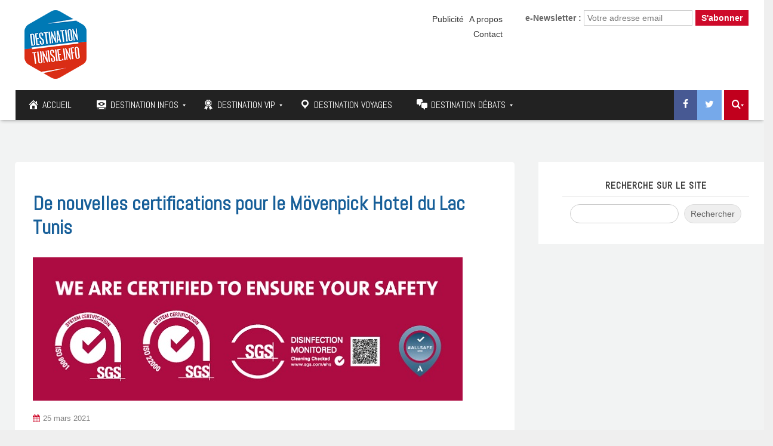

--- FILE ---
content_type: text/html; charset=UTF-8
request_url: https://www.destinationtunisie.info/certifications-movenpick-hotel-lac-tunis/
body_size: 27247
content:
<!DOCTYPE html>

	<!-- Web Site Powered by GoodLinks : https://www.goodlinks.tn -->

<!--[if IE 7]>
<html class="ie ie7" lang="fr-FR">
<![endif]-->
<!--[if IE 8]>
<html class="ie ie8" lang="fr-FR">
<![endif]-->
<!--[if !(IE 7) | !(IE 8)  ]><!-->
<html lang="fr-FR">
<!--<![endif]-->
<head>
<meta charset="UTF-8" />
<meta http-equiv="X-UA-Compatible" content="IE=edge">
<meta name="viewport" content="width=device-width, initial-scale=1">
<link rel="profile" href="http://gmpg.org/xfn/11" />
<link rel="pingback" href="https://www.destinationtunisie.info/xmlrpc.php" />
<link href="https://fonts.googleapis.com/css?family=Rubik:300,400,500,700" rel="stylesheet">
<link href="https://fonts.googleapis.com/css?family=Poppins:300,400,500,600" rel="stylesheet">
<link href="https://fonts.googleapis.com/css?family=Rubik" rel="stylesheet">
<link href="https://fonts.googleapis.com/css?family=Kaushan+Script" rel="stylesheet">
<script type="text/javascript">
$('iframe').load( function() {
    $('iframe').contents().find("head")
      .append($("<style type='text/css'>  #canvas {max-width:100% !important;}  </style>"));
});
</script>
<!--[if lte IE 9]>
<script src="https://www.destinationtunisie.info/wp-content/themes/javo-spot/assets/js/html5.js" type="text/javascript"></script>
<![endif]-->

<style type='text/css'>
/* Themes settings css */html body{ font-size:14px; }html body{ line-height:20px; }/* Color accent *//* Header tag group */body h1, body h1 a{ font-size:18px;}body h1, body h1 a{ line-height:20px;}body h2, body h2 a{ font-size:16px;}body h2, body h2 a{ line-height:20px;}body h3, body h3 a{ font-size:14px;}body h3, body h3 a{ line-height:20px;}body h4, body h4 a{ font-size:13px;}body h4, body h4 a{ line-height:20px;}body h5, body h5 a{ font-size:13px;}body h5, body h5 a{ line-height:20px;}body h6, body h6 a{ font-size:13px;}body h6, body h6 a{ line-height:20px;}/* Header *//* dropdown css */
</style>
	<script type="text/javascript">function theChampLoadEvent(e){var t=window.onload;if(typeof window.onload!="function"){window.onload=e}else{window.onload=function(){t();e()}}}</script>
		<script type="text/javascript">var theChampDefaultLang = 'fr_FR', theChampCloseIconPath = 'https://www.destinationtunisie.info/wp-content/plugins/super-socializer/images/close.png';</script>
		<script>var theChampSiteUrl = 'https://www.destinationtunisie.info', theChampVerified = 0, theChampEmailPopup = 0, heateorSsMoreSharePopupSearchText = 'Search';</script>
			<script> var theChampFBKey = '', theChampFBLang = 'fr_FR', theChampFbLikeMycred = 0, theChampSsga = 0, theChampCommentNotification = 0, theChampHeateorFcmRecentComments = 0, theChampFbIosLogin = 0; </script>
						<script type="text/javascript">var theChampFBCommentUrl = 'https://www.destinationtunisie.info/certifications-movenpick-hotel-lac-tunis/'; var theChampFBCommentColor = ''; var theChampFBCommentNumPosts = ''; var theChampFBCommentWidth = '100%'; var theChampFBCommentOrderby = ''; var theChampCommentingTabs = "wordpress,facebook,disqus", theChampGpCommentsUrl = 'https://www.destinationtunisie.info/certifications-movenpick-hotel-lac-tunis/', theChampDisqusShortname = '', theChampScEnabledTabs = 'wordpress,fb', theChampScLabel = 'Leave a reply', theChampScTabLabels = {"wordpress":"Default Comments (0)","fb":"Facebook Comments","disqus":"Disqus Comments"}, theChampGpCommentsWidth = 0, theChampCommentingId = 'respond'</script>
						<script> var theChampSharingAjaxUrl = 'https://www.destinationtunisie.info/wp-admin/admin-ajax.php', heateorSsFbMessengerAPI = 'https://www.facebook.com/dialog/send?app_id=595489497242932&display=popup&link=%encoded_post_url%&redirect_uri=%encoded_post_url%',heateorSsWhatsappShareAPI = 'web', heateorSsUrlCountFetched = [], heateorSsSharesText = 'Shares', heateorSsShareText = 'Share', theChampPluginIconPath = 'https://www.destinationtunisie.info/wp-content/plugins/super-socializer/images/logo.png', theChampSaveSharesLocally = 0, theChampHorizontalSharingCountEnable = 1, theChampVerticalSharingCountEnable = 0, theChampSharingOffset = -10, theChampCounterOffset = -10, theChampMobileStickySharingEnabled = 0, heateorSsCopyLinkMessage = "Link copied.";
		var heateorSsVerticalSharingShortUrl = "https://www.destinationtunisie.info/certifications-movenpick-hotel-lac-tunis/";		</script>
			<style type="text/css">
						.the_champ_button_instagram span.the_champ_svg,a.the_champ_instagram span.the_champ_svg{background:radial-gradient(circle at 30% 107%,#fdf497 0,#fdf497 5%,#fd5949 45%,#d6249f 60%,#285aeb 90%)}
					.the_champ_horizontal_sharing .the_champ_svg,.heateor_ss_standard_follow_icons_container .the_champ_svg{
					color: #fff;
				border-width: 0px;
		border-style: solid;
		border-color: transparent;
	}
		.the_champ_horizontal_sharing .theChampTCBackground{
		color:#666;
	}
		.the_champ_horizontal_sharing span.the_champ_svg:hover,.heateor_ss_standard_follow_icons_container span.the_champ_svg:hover{
				border-color: transparent;
	}
		.the_champ_vertical_sharing span.the_champ_svg,.heateor_ss_floating_follow_icons_container span.the_champ_svg{
					color: #fff;
				border-width: 0px;
		border-style: solid;
		border-color: transparent;
	}
		.the_champ_vertical_sharing .theChampTCBackground{
		color:#666;
	}
		.the_champ_vertical_sharing span.the_champ_svg:hover,.heateor_ss_floating_follow_icons_container span.the_champ_svg:hover{
						border-color: transparent;
		}
				div.the_champ_horizontal_sharing .the_champ_square_count{display: block}
			@media screen and (max-width:783px){.the_champ_vertical_sharing{display:none!important}}</style>
	
<style type="text/css">

	
	.admin-color-setting,
	.btn.admin-color-setting,
	.javo-txt-meta-area.admin-color-setting,
	.javo-left-overlay.bg-black .javo-txt-meta-area.admin-color-setting,
	.javo-left-overlay.bg-red .javo-txt-meta-area.admin-color-setting,
	.javo-txt-meta-area.custom-bg-color-setting
	{
		background-color: ;
				border:none;
			}
	.javo-left-overlay .corner-wrap .corner-background.admin-color-setting,
	.javo-left-overlay .corner-wrap .corner.admin-color-setting{
		border:2px solid ;
		border-bottom-color: transparent !important;
		border-left-color: transparent !important;
		background:none !important;
	}
	.admin-border-color-setting{
		border-color:;
	}
	.custom-bg-color-setting,
	#javo-events-gall .event-tag.custom-bg-color-setting{
		background-color: ;
	}
	.custom-font-color{
		color:;
	}
	.jvfrm_spot_pagination > .page-numbers.current{
		background-color:;
		color:#fff;
	}
	.progress .progress-bar{border:none; background-color:; color:;}
	

	html body.single-lv_listing header#header-one-line ul.nav.navbar-nav>li.menu-item>a,
	html body.single-lv_listing #header-one-line ul.widget_top_menu_wrap > li.widget_top_menu > a,
	html body.single-lv_listing #header-one-line ul.widget_top_menu_wrap > li.widget_top_menu button > i,
	html body.single-lv_listing #header-one-line #javo-navibar .navbar-right>li>a>span,
	html body.single-lv_listing #header-one-line #javo-navibar .navbar-right>li>a>img{color:#ffffff !important; }


	#javo-archive-sidebar-nav > li > a { background: ; }
	#javo-archive-sidebar-nav > li.li-with-ul > span{ color:#fff; }
	#javo-archive-sidebar-nav .slight-submenu-button{ color: ; }
	.javo-archive-header-search-bar>.container{background:; border-color:;}
	ul#single-tabs li.active{ background:  !important; border-color:  !important;}
	ul#single-tabs li.active a:hover{ color:#ddd !important; background:  !important; }
	ul#single-tabs li a:hover{ color:  !important; }

	.footer-top-full-wrap h5,
	.footer-bottom-full-wrap h5,
	.footer-background-wrap footer.footer-wrap .widgettitle_wrap .widgettitle span,
	.footer-background-wrap footer.footer-wrap .footer-sidebar-wrap .jv-footer-column.col-md-4 .lava-recent-widget .lava-recent-widget-title h3,
	.footer-background-wrap .widgets-wraps .lava-featured-widget .lava-featured-widget-title h3,
	.footer-background-wrap .widgets-wraps .widgettitle span a.rsswidget,
	.footer-background-wrap footer.footer-wrap .jv-footer-info .jv-footer-info-logo-wrap .jv-footer-logo-text-title,
	.footer-background-wrap footer.footer-wrap .jv-footer-info .jv-footer-info-text-wrap .jv-footer-info-text-title,
	.footer-background-wrap footer.footer-wrap .jv-footer-info .jv-footer-info-image-wrap .jv-footer-info-image-title{color: #ffffff !important;}

	.footer-top-full-wrap .latest-posts .col-md-12 h3 a,
	.footer-top-full-wrap .latest-posts .col-md-12 a span,
	.footer-bottom-full-wrap .latest-posts .col-md-12 h3 a,
	.footer-bottom-full-wrap .latest-posts .col-md-12 a span,
	footer.footer-wrap .jv-footer-column a,
	footer.footer-wrap .jv-footer-column a div,
	footer.footer-wrap .jv-footer-column li,
	footer.footer-wrap .javo-shortcode.shortcode-jvfrm_spot_slider2 .shortcode-container .shortcode-output .slider-wrap.flexslider .flex-viewport ul.slides .module.javo-module3 .section-excerpt > a .meta-excerpt,
	#menu-footer-menu>li>a,
	footer.footer-wrap .col-md-3 .lava-featured-widget-content>span,
	footer.footer-wrap .col-md-3 .lava-featured-widget-content>.price,
	footer.footer-wrap .widgets-wraps label,
	footer.footer-wrap .widgets-wraps #wp-calendar caption,
	footer.footer-wrap .widgets-wraps #wp-calendar th,
	footer.footer-wrap .widgets-wraps #wp-calendar td,
	footer.footer-wrap .widgets-wraps .textwidget p,
	.footer-background-wrap footer.footer-wrap .jv-footer-info .jv-footer-info-text-wrap .jv-footer-info-text,
	.footer-background-wrap footer.footer-wrap .jv-footer-info .jv-footer-info-logo-wrap .jv-footer-info-email a,
	.footer-background-wrap footer.footer-wrap .jv-footer-info .jv-footer-info-logo-wrap .jv-footer-info-email,
	.footer-background-wrap footer.footer-wrap .jv-footer-info .jv-footer-info-logo-wrap .jv-footer-info-working-hour,
	.footer-background-wrap .footer-wrap a{color: #999999 !important;}
	footer.footer-wrap .widgettitle_wrap .widgettitle,
	footer.footer-wrap .widgettitle_wrap .widgettitle:after,
	footer.footer-wrap .lava-featured-widget-title{border-color: #ffffff;}
	.footer-background-wrap .widgets-wraps .widget_posts_wrap .latest-posts .col-md-12:hover a,
	.footer-background-wrap .widgets-wraps .widget_posts_wrap .latest-posts .col-md-12:hover a span,
	.lava-featured-widget .lava-featured-widget-content a:hover,
	footer .widgets-wraps li a:hover{color: #ffffff !important;}
	.footer-background-wrap .footer-sidebar-wrap .footer-copyright{color: #ffffff !important;}


					

</style>
		<style type="text/css">html header#header-one-line nav.navbar{ background-color:rgba( 255, 255, 255, 1); }html header.main nav.navbar.affix{ background-color:rgba( 255, 255, 255, 1) !important; }html .single-lv_listing #header-one-line>nav{ background-color:transparent !important; }html .single header.main{ background-color:rgba( 255, 255, 255, 1) !important;     background-image: none !important;}#header-one-line .javo-main-navbar .container .container-fluid #javo-navibar ul.jv-nav-ul .menu-item .dropdown-menu li a,#header-one-line .javo-main-navbar .container .container-fluid #javo-navibar ul.jv-nav-ul .menu-item .dropdown-menu li.dropdown-header{background:#262626;}#header-one-line .javo-main-navbar .container .container-fluid #javo-navibar ul.jv-nav-ul .menu-item .dropdown-menu li.divider{border-color:#262626; margin-bottom:0px}header#header-one-line .javo-main-navbar .container .container-fluid #javo-navibar ul.jv-nav-ul > li.menu-item.menu-item-has-children > ul.dropdown-menu:after{border-bottom-color:#262626;}#header-one-line .javo-main-navbar .container .container-fluid #javo-navibar ul.jv-nav-ul .menu-item .dropdown-menu li.menu-item a:hover,header#header-one-line .javo-main-navbar .container .container-fluid #javo-navibar ul.navbar-left > li.menu-item.menu-item-has-children > ul.dropdown-menu li.menu-item-has-children ul.dropdown-menu li.menu-item > a:hover,#header-one-line .javo-main-navbar .container .container-fluid #javo-navibar ul.jv-nav-ul .menu-item .dropdown-menu li.menu-item.active a{background:#333333;}#header-one-line .javo-main-navbar .container .container-fluid #javo-navibar ul.jv-nav-ul .menu-item .dropdown-menu li.menu-item a{color:#eeeeee !important;}html body header#header-one-line ul.nav > li.menu-item > a{ color:#fff; }html body header#header-one-line ul.widget_top_menu_wrap > li.widget_top_menu > a{ color:#fff; }html body header#header-one-line ul.widget_top_menu_wrap > li.widget_top_menu button.btn{ color:#fff; }#header-one-line.jv-vertical-nav .javo-main-navbar .container #javo-navibar #menu-primary >.menu-item >.dropdown-menu:after{border-left-color: #fff;}html header#header-one-line div#javo-navibar ul.jv-nav-ul:not(.mobile){ margin-top:6px; }html body header#header-one-line .affix #javo-navibar ul.nav > li.menu-item > a{ color:#000; }html body header#header-one-line .affix ul.widget_top_menu_wrap > li.widget_top_menu > a{ color:#000; }html body header#header-one-line .affix ul.widget_top_menu_wrap > li.widget_top_menu button.btn{ color:#000; }#header-one-line.jv-vertical-nav .javo-main-navbar.affix .container #javo-navibar #menu-primary >.menu-item >.dropdown-menu:after{border-left-color: #454545;}html header#header-one-line nav.javo-main-navbar.affix{ box-shadow:none; color:transparent;}html header#header-one-line:after{ content:none; }html body.mobile header#header-one-line.main .navbar{ background-color:rgba( 255, 255, 255, 1) !important; }#header-one-line .javo-main-navbar .container .container-fluid #javo-navibar >.navbar-mobile{ background-color:transparent !important; }body.mobile.page-template-lava_lv_listing_map #header-one-line #javo-navibar{ background-color:rgba( 255, 255, 255, 1) !important; }#header-one-line .javo-main-navbar .container .container-fluid #javo-navibar >.navbar-mobile .nav-item a,html body.mobile header#header-one-line #javo-navibar ul.nav > li.menu-item > a{ color:#000 !important; }html body.mobile header#header-one-line .navbar-header>button>span{ background-color:#000 !important; }html header#header-one-line.main{ position:relative; }html .single-post #header-one-line>nav:not(.affix){ position: relative !important; margin: 0 !important; }html .single-post header.main{ margin:0 !important; }html .single-post header.main{ background-color:rgba( 255, 255, 255, 1) !important; background-image: none !important;}html .single-post header.main > nav.navbar.affix-top	{ background-color:rgba( 255, 255, 255, 1) !important;}html body.single-post header#header-one-line ul.nav > li.menu-item > a{color:#ffffff;}html body a.admin-color-setting,html body button.admin-color-setting,html body .btn.admin-color-setting,html body .admin-color-setting:hover,html body a.admin-color-setting:hover,html body button.admin-color-setting:hover,html body .btn.admin-color-setting:hover,html body .admin-color-setting-hover:hover,html body .btn.admin-color-setting-hover:hover,html body button.btn.admin-color-setting-hover:hover,.lv-directory-review-wrap .jv-rating-form-wrap #javo-review-form-container .lv-review-submit:hover,body.single-lv_listing #javo-item-wc-booking-section .cart button.wc-bookings-booking-form-button:hover,.lv-directory-review-wrap .lv-review-loadmore button#javo-detail-item-review-loadmore:hover,html body div.javo-shortcode.shortcode-jvfrm_spot_search2 div.row.jv-search2-actions-row button[type='submit'].admin-color-setting:hover,html body a.jv-button-transition,html body .btn.jv-button-transition,html body button.btn.jv-button-transition,html body button.btn.jv-button-transition:hover,html body a#back-to-top,html body a#back-to-top:hover,body #register_panel .modal-footer .text-right button,body #register_panel .modal-footer .text-right button:hover,html body #login_panel .modal-dialog .modal-content .modal-body .bottom_row .required,html body #login_panel .modal-dialog .modal-content .modal-body .bottom_row .required:hover,html body #login_panel .modal-dialog .modal-content .modal-body .lava_login_wrap .lava_login button,html body #login_panel .modal-dialog .modal-content .modal-body .lava_login_wrap .lava_login button:hover,html body.javo-dashboard .main-content-right .my-page-title a.btn-danger.admin-color-setting:hover,body.javo-dashboard .jv-my-page .top-row.container >.col-md-12 .profile-and-image-container .nav-tabs li a:hover,body.javo-dashboard .jv-my-page .second-container-content .jv-mypage-home .panel-default .panel-body .nav-tabs li a:hover,html body.single button.lava_contact_modal_button,html body.single button.lava_contact_modal_button:hover,html body.single div.single-item-tab div.container form.lava-wg-author-contact-formdiv.panel div.panel-body.author-contact-button-wrap button.btn.admin-color-setting:hover,html body.single div.single-item-tab div.container div.panel div.panel-body.author-contact-button-wrapbutton.btn.admin-color-setting-hover:hover,.single-lv_listing #jvlv-single-get-direction .modal-footer button,.single-lv_listing .single-item-tab #dot-nav ul li:hover,.single-lv_listing .single-item-tab #dot-nav ul li.active,.lv-directory-review-wrap .review-avg-wrap .review-avg-score-wrap .review-avg-des .review-avg-bar-wrap .col-md-9 .progress .progress-bar,.lava_contact_modal .modal-dialog .modal-content .modal-body .contact-form-widget-wrap .ninja-forms-cont .field-wrap input[type='submit'],.lava_report_modal .modal-dialog .modal-content .modal-body .contact-form-widget-wrap .ninja-forms-cont .field-wrap input[type='submit'],.single-lv_listing #javo-single-sidebar #javo-item-contact-section .ninja-forms-cont .field-wrap input[type='submit'],body.single.single-lv_listing .lava-Di-share-dialog#lava-alert-box h5 .row .col-md-12 .modal-header,body.single.single-lv_listing .lava-Di-share-dialog#lava-alert-box h5 .row .col-md-12 .row .col-md-3 button,.widget_lava_directory_booking_widget button.wc-bookings-booking-form-button,#lv-header-search-container.nav > form#lv-header-search-addon-form > .lv-header-search-addon-wrap #lv-header-search-addon .row .lv-header-search-addon-search-now button,html body div.javo-slider-tooltip,html body div.javo-my-position-geoloc .noUi-handle,html body div.jvfrm_spot_map_list_sidebar_wrap .noUi-handle,html body #javo-maps-listings-switcher > .switcher-right > .btn-group label:hover,html body #javo-maps-listings-switcher > .switcher-right > .btn-group label.active,html body .javo-maps-panel-wrap .javo-map-box-advance-filter-wrap-fixed #javo-map-box-advance-filter,html body .javo-maps-search-wrap #javo-map-box-advance-filter:hover,html body #javo-maps-wrap .javo-module3 .media-left .meta-category,html body #javo-maps-wrap .javo-module12 .jv-module-featured-label,end#primary-color{ background-color: !important; }html body #javo-maps-wrap .javo-module3 .media-body .meta-price ,end#primary-font-color{ color: }html body h3.page-header,html body.javo-dashboard .my-page-title,.lava_contact_modal .contact-form-widget-wrap .page-header,.lava_contact_modal .modal-dialog .modal-content .modal-body .contact-form-widget-wrap .ninja-forms-cont .field-wrap input[type='submit'],.lava_report_modal .contact-form-widget-wrap .page-header,.lava_report_modal .modal-dialog .modal-content .modal-body .contact-form-widget-wrap .ninja-forms-cont .field-wrap input[type='submit'],.single-lv_listing #javo-single-sidebar #javo-item-contact-section .ninja-forms-cont .page-header,.single-lv_listing #javo-single-sidebar #javo-item-contact-section .ninja-forms-cont .field-wrap input[type='submit'],body.single.single-lv_listing .lava-Di-share-dialog#lava-alert-box h5 .row .col-md-12 .row .col-md-3 button,html body #login_panel .modal-dialog .modal-content .modal-body .lava_login_wrap .lava_login button,#lv-header-search-container.nav > form#lv-header-search-addon-form > .lv-header-search-addon-wrap #lv-header-search-addon .row .lv-header-search-addon-search-now button,end#primary-border-colo,body #register_panel .modal-footer .text-right button,body #register_panel .modal-footer .text-right button:hover,#javo-infow-brief-window .heading-wrap h2,.single-lv_listing #jvlv-single-get-direction .modal-footer button,#header-one-line.jv-nav-row-2 .javo-main-navbar #javo-navibar #menu-primary >.menu-item.active, #header-one-line.jv-nav-row-2 .javo-main-navbar #javo-navibar #menu-primary >.menu-item.current_page_parent, #header-one-line.jv-nav-row-2 .javo-main-navbar #javo-navibar #menu-primary >.menu-item:hover{ border-color: !important; }html body #javo-maps-wrap .javo-module12 .jv-module-featured-label:before{border-top-color: !important;}html body #javo-maps-wrap .javo-module12 .jv-module-featured-label:after{border-top-color: !important;border-bottom-color: !important;}html body .jv-trans-menu-contact-left-wrap i.admin-color-setting,html body .jv-trans-menu-contact-right-wrap i.admin-color-setting{ background-color:transparent !important; color:; }html body #dot-nav > ul > li.active,html body div.jv-custom-post-content > div.jv-custom-post-content-trigger,html body #javo-item-description-read-more{ color:; }html body .shortcode-jvfrm_spot_timeline1 .timeline-item .jv-data i{ color:; }.woocommerce .add_to_cart_button,.woocommerce .add_to_cart_button:hover,div.woocommerce a.add_to_cart_button,div.woocommerce a.add_to_cart_button:hover,html body.woocommerce.woocommerce-page ul.products li.product .onsale-wrap .onsale-inner,html body.woocommerce.woocommerce-page.single-product .onsale-inner,html body.woocommerce.woocommerce-page a.button,html body.woocommerce.woocommerce-page button.button,html body.woocommerce.woocommerce-page input.button,html body.woocommerce.woocommerce-page .added_to_cart,html body.woocommerce.woocommerce-page .added_to_cart:hover,html body.woocommerce.woocommerce-page button.button.single_add_to_cart_button,html body.woocommerce.woocommerce-page button.button.single_add_to_cart_button:hover,html body.woocommerce-cart.woocommerce-page .single-product .onsale-inner,html body.woocommerce-cart.woocommerce-page a.button,html body.woocommerce-cart.woocommerce-page button.button,html body.woocommerce-cart.woocommerce-page input.button,html body.woocommerce-cart.woocommerce-page a.button.checkout-button,html body.woocommerce-cart.woocommerce-page a.button.checkout-button:hover,html body.woocommerce-checkout.woocommerce-page .single-product .onsale-inner,html body.woocommerce-checkout.woocommerce-page a.button,html body.woocommerce-checkout.woocommerce-page button.button,html body.woocommerce-checkout.woocommerce-page input.button,html body.woocommerce-checkout.woocommerce-page input[ type='submit' ].button,html body.woocommerce-account.woocommerce-page .single-product .onsale-inner,html body.woocommerce-account.woocommerce-page a.button,html body.woocommerce-account.woocommerce-page button.button,html body.woocommerce-account.woocommerce-page input.button,html body.woocommerce.woocommerce-page #respond input#submit,html body.woocommerce.woocommerce-page #content input.button,html body.woocommerce.woocommerce-page div.product .woocommerce-tabs ul.tabs li.active,html body.woocommerce.woocommerce-page #content div.product .woocommerce-tabs ul.tabs li.active,html body.woocommerce.woocommerce-page div.product .woocommerce-tabs ul.tabs li.active,html body.woocommerce.woocommerce-page #content div.product .woocommerce-tabs ul.tabs li.active,html body.woocommerce.woocommerce-page .quantity .plus,html body.woocommerce.woocommerce-page .quantity .minus,html body.woocommerce.woocommerce-page #content .quantity .minus,html body.woocommerce.woocommerce-page #content .quantity .minus,html body.woocommerce-cart.woocommerce-page .quantity .plus,html body.woocommerce-cart.woocommerce-page .quantity .minus{background-color:; }html body.single.single-lv_listing .woocommerce.woocommerce-page > ul.products > li.module > div.jv-hover-wrap > a.button.jv-woo-button.add_to_cart_button:hover{background-color: !important; }html body.woocommerce.woocommerce-page h1.page-title,html body.woocommerce.woocommerce-page .pp-single-content h1.page-title,html body.woocommerce.woocommerce-page h1.custom-header,html body.woocommerce-cart.woocommerce-page h1.custom-header,html body.woocommerce-checkout.woocommerce-page h1.custom-header,html body.woocommerce-account.woocommerce-page h1.custom-headerbody.woocommerce .woocommerce-error, body.woocommerce-page .woocommerce-error{border-color:;}html body.woocommerce.woocommerce-page a.remove,html body.woocommerce-cart.woocommerce-page a.remove,html body.woocommerce-cart.woocommerce-page form .form-row .required, form .form-row .required{color: !important;}html body.woocommerce.woocommerce-page a.remove:hover,html body.woocommerce-cart.woocommerce-page a.remove:hover{background-color:; color:#fff !important; }html body a.admin-color-setting,html body button.admin-color-setting,html body .btn.admin-color-setting,html body .admin-color-setting:hover,html body a.admin-color-setting:hover,html body button.admin-color-setting:hover,html body .btn.admin-color-setting:hover,html body a.jv-button-transition,html body .btn.jv-button-transition,html body button.btn.jv-button-transition,html body button.btn.jv-button-transition:hover,html body a#back-to-top,html body a#back-to-top:hover,html body.javo-dashboard .main-content-right .my-page-title a.btn-danger.admin-color-setting:hover,body.javo-dashboard .jv-my-page .top-row.container >.col-md-12 .profile-and-image-container .nav-tabs li a:hover,body.javo-dashboard .jv-my-page .second-container-content .jv-mypage-home .panel-default .panel-body .nav-tabs li a:hover,html body.single button.lava_contact_modal_button,html body.single button.lava_contact_modal_button:hover,html body.single .lava-single-sidebar .panel-heading.admin-color-setting .col-md-12 h3,html body div.javo-slider-tooltip,html body div.javo-my-position-geoloc .noUi-handle,html body div.jvfrm_spot_map_list_sidebar_wrap .noUi-handle,html body #javo-maps-listings-switcher > .switcher-right > .btn-group label:hover,html body #javo-maps-listings-switcher > .switcher-right > .btn-group label.active,html body .javo-maps-panel-wrap .javo-map-box-advance-filter-wrap-fixed #javo-map-box-advance-filter,html body .javo-maps-search-wrap #javo-map-box-advance-filter:hover,html body #javo-maps-wrap .javo-module3 .media-left .meta-category,.widget_lava_directory_booking_widget button.wc-bookings-booking-form-button,.javo-shortcode .shortcode-output ul.pagination > li.active > span:hover,.javo-shortcode .shortcode-output .page-numbers.loadmore:hover,.javo-shortcode .shortcode-output ul.pagination > li > a:hover ,.javo-shortcode .shortcode-output ul.pagination > li.active > a ,.javo-shortcode .shortcode-output ul.pagination > li.active > a:hover ,.javo-shortcode .shortcode-output ul.pagination > li.active > a:focus ,.javo-shortcode .shortcode-output ul.pagination > li.active > span ,.javo-shortcode .shortcode-output ul.pagination > li.active > a:focus,html body #javo-maps-wrap .javo-module3 .media-body .meta-price ,end#primary-font-color{ color: !important; }.woocommerce .add_to_cart_button,.woocommerce .add_to_cart_button:hover,div.woocommerce a.add_to_cart_button,div.woocommerce a.add_to_cart_button:hover,html body.woocommerce.woocommerce-page ul.products li.product .onsale-wrap .onsale-inner,html body.woocommerce.woocommerce-page .single-product .onsale-inner,html body.woocommerce.woocommerce-page a.button,html body.woocommerce.woocommerce-page button.button,html body.woocommerce.woocommerce-page input.button,html body.woocommerce.woocommerce-page .added_to_cart,html body.woocommerce.woocommerce-page button.button.single_add_to_cart_button,html body.woocommerce.woocommerce-page button.button.single_add_to_cart_button:hover,html body.woocommerce-cart.woocommerce-page .single-product .onsale-inner,html body.woocommerce-cart.woocommerce-page a.button,html body.woocommerce-cart.woocommerce-page button.button,html body.woocommerce-cart.woocommerce-page input.button,html body.woocommerce-cart.woocommerce-page a.button.checkout-button,html body.woocommerce-cart.woocommerce-page a.button.checkout-button:hover,html body.woocommerce-checkout.woocommerce-page a.button,html body.woocommerce-checkout.woocommerce-page button.button,html body.woocommerce-checkout.woocommerce-page input.button,html body.woocommerce-checkout.woocommerce-page input[ type='submit' ].button,html body.woocommerce-account.woocommerce-page .single-product .onsale-inner,html body.woocommerce-account.woocommerce-page a.button,html body.woocommerce-account.woocommerce-page button.button,html body.woocommerce-account.woocommerce-page input.button,html body.woocommerce.woocommerce-page #respond input#submit,html body.woocommerce.woocommerce-page #content input.button,html body.woocommerce.woocommerce-page .quantity .plus,html body.woocommerce.woocommerce-page .quantity .minus,html body.woocommerce.woocommerce-page #content .quantity .minus,html body.woocommerce.woocommerce-page #content .quantity .minus,html body.woocommerce-cart.woocommerce-page .quantity .plus,html body.woocommerce-cart.woocommerce-page .quantity .minus{border-color:;}html body.single.single-lv_listing .woocommerce.woocommerce-page > ul.products > li.module > div.jv-hover-wrap > a.button.jv-woo-button.add_to_cart_button:hover{border-color: !important; }html body > div.footer-background-wrap{ background-color:#323131; }html body.single div.single-item-tab #javo-single-content.item-single .javo-detail-item-content>.col-md-12{ background-color:#ffffff !important; }.single-item-tab #javo-single-content .javo-detail-item-content .col-md-12 > h3,
				.single-item-tab #javo-single-content .javo-detail-item-content .col-md-12 > #javo-item-detail-image-section > h3,
				.single-item-tab #javo-single-sidebar > .col-md-12 > h3{ color:#666; }.single-item-tab #javo-single-content #javo-item-location-section .col-md-12>h3{ color:#ffffff; }#javo-single-content .javo-detail-item-content .item-description .jv-custom-post-content-inner p,#javo-single-content .javo-detail-item-content .item-description .jv-custom-post-content-inner li,#javo-single-content .javo-detail-item-content .item-description .jv-custom-post-content-inner strong{ color:#888888 !important; }.single-item-tab{ background-color:#f4f4f4; }.single-item-tab{ background-color:#f4f4f4; }html body.single.single-lv_listing header#header-one-line nav.javo-main-navbar{ top:auto; position:relative; left:auto; right:auto; }</style>
<meta name='robots' content='index, follow, max-image-preview:large, max-snippet:-1, max-video-preview:-1' />
	<style>img:is([sizes="auto" i], [sizes^="auto," i]) { contain-intrinsic-size: 3000px 1500px }</style>
	
	<!-- This site is optimized with the Yoast SEO plugin v26.1 - https://yoast.com/wordpress/plugins/seo/ -->
	<title>De nouvelles certifications pour le Mövenpick Hotel du Lac Tunis</title>
	<meta name="description" content="Le Mövenpick Hotel du Lac Tunis annonce qu’il a obtenu les certifications ISO 9001-2015 et ISO 22000-2018 à la suite des audits conduits par SGS." />
	<link rel="canonical" href="https://www.destinationtunisie.info/certifications-movenpick-hotel-lac-tunis/" />
	<meta property="og:locale" content="fr_FR" />
	<meta property="og:type" content="article" />
	<meta property="og:title" content="De nouvelles certifications pour le Mövenpick Hotel du Lac Tunis" />
	<meta property="og:description" content="Le Mövenpick Hotel du Lac Tunis annonce qu’il a obtenu les certifications ISO 9001-2015 et ISO 22000-2018 à la suite des audits conduits par SGS." />
	<meta property="og:url" content="https://www.destinationtunisie.info/certifications-movenpick-hotel-lac-tunis/" />
	<meta property="og:site_name" content="Tourisme, hôtels, voyages en Tunisie et ailleurs" />
	<meta property="article:publisher" content="https://www.facebook.com/destinationtunisie.info/" />
	<meta property="article:published_time" content="2021-03-25T18:23:54+00:00" />
	<meta property="og:image" content="https://www.destinationtunisie.info/wp-content/uploads/2021/03/hotel-movenpick-tunis-certification.jpg" />
	<meta property="og:image:width" content="720" />
	<meta property="og:image:height" content="240" />
	<meta property="og:image:type" content="image/jpeg" />
	<meta name="author" content="Manager" />
	<meta name="twitter:card" content="summary_large_image" />
	<meta name="twitter:creator" content="@Destination_TN" />
	<meta name="twitter:site" content="@Destination_TN" />
	<meta name="twitter:label1" content="Écrit par" />
	<meta name="twitter:data1" content="Manager" />
	<meta name="twitter:label2" content="Durée de lecture estimée" />
	<meta name="twitter:data2" content="1 minute" />
	<script type="application/ld+json" class="yoast-schema-graph">{"@context":"https://schema.org","@graph":[{"@type":"WebPage","@id":"https://www.destinationtunisie.info/certifications-movenpick-hotel-lac-tunis/","url":"https://www.destinationtunisie.info/certifications-movenpick-hotel-lac-tunis/","name":"De nouvelles certifications pour le Mövenpick Hotel du Lac Tunis","isPartOf":{"@id":"https://www.destinationtunisie.info/#website"},"primaryImageOfPage":{"@id":"https://www.destinationtunisie.info/certifications-movenpick-hotel-lac-tunis/#primaryimage"},"image":{"@id":"https://www.destinationtunisie.info/certifications-movenpick-hotel-lac-tunis/#primaryimage"},"thumbnailUrl":"https://www.destinationtunisie.info/wp-content/uploads/2021/03/hotel-movenpick-tunis-certification.jpg","datePublished":"2021-03-25T18:23:54+00:00","author":{"@id":"https://www.destinationtunisie.info/#/schema/person/f7a1647a2dc1b120c7112c82d7818e91"},"description":"Le Mövenpick Hotel du Lac Tunis annonce qu’il a obtenu les certifications ISO 9001-2015 et ISO 22000-2018 à la suite des audits conduits par SGS.","breadcrumb":{"@id":"https://www.destinationtunisie.info/certifications-movenpick-hotel-lac-tunis/#breadcrumb"},"inLanguage":"fr-FR","potentialAction":[{"@type":"ReadAction","target":["https://www.destinationtunisie.info/certifications-movenpick-hotel-lac-tunis/"]}]},{"@type":"ImageObject","inLanguage":"fr-FR","@id":"https://www.destinationtunisie.info/certifications-movenpick-hotel-lac-tunis/#primaryimage","url":"https://www.destinationtunisie.info/wp-content/uploads/2021/03/hotel-movenpick-tunis-certification.jpg","contentUrl":"https://www.destinationtunisie.info/wp-content/uploads/2021/03/hotel-movenpick-tunis-certification.jpg","width":720,"height":240,"caption":"hotel-tunis"},{"@type":"BreadcrumbList","@id":"https://www.destinationtunisie.info/certifications-movenpick-hotel-lac-tunis/#breadcrumb","itemListElement":[{"@type":"ListItem","position":1,"name":"Accueil","item":"https://www.destinationtunisie.info/"},{"@type":"ListItem","position":2,"name":"De nouvelles certifications pour le Mövenpick Hotel du Lac Tunis"}]},{"@type":"WebSite","@id":"https://www.destinationtunisie.info/#website","url":"https://www.destinationtunisie.info/","name":"Tourisme, hôtels, voyages en Tunisie et ailleurs","description":"Portail d&#039;information sur le tourisme et les voyages","potentialAction":[{"@type":"SearchAction","target":{"@type":"EntryPoint","urlTemplate":"https://www.destinationtunisie.info/?s={search_term_string}"},"query-input":{"@type":"PropertyValueSpecification","valueRequired":true,"valueName":"search_term_string"}}],"inLanguage":"fr-FR"},{"@type":"Person","@id":"https://www.destinationtunisie.info/#/schema/person/f7a1647a2dc1b120c7112c82d7818e91","name":"Manager","image":{"@type":"ImageObject","inLanguage":"fr-FR","@id":"https://www.destinationtunisie.info/#/schema/person/image/","url":"https://secure.gravatar.com/avatar/f58d4645263e86e4445c9cbfcc4e232dc138feee7b9de562b9aba592d293cc22?s=96&d=mm&r=g","contentUrl":"https://secure.gravatar.com/avatar/f58d4645263e86e4445c9cbfcc4e232dc138feee7b9de562b9aba592d293cc22?s=96&d=mm&r=g","caption":"Manager"},"url":"https://www.destinationtunisie.info/author/manager/"}]}</script>
	<!-- / Yoast SEO plugin. -->


<link rel='dns-prefetch' href='//maps.googleapis.com' />
<link rel='dns-prefetch' href='//fonts.googleapis.com' />
<link rel="alternate" type="application/rss+xml" title="Tourisme, hôtels, voyages en Tunisie et ailleurs &raquo; Flux" href="https://www.destinationtunisie.info/feed/" />
<link rel="alternate" type="application/rss+xml" title="Tourisme, hôtels, voyages en Tunisie et ailleurs &raquo; Flux des commentaires" href="https://www.destinationtunisie.info/comments/feed/" />
<link rel="alternate" type="application/rss+xml" title="Tourisme, hôtels, voyages en Tunisie et ailleurs &raquo; De nouvelles certifications pour le Mövenpick Hotel du Lac Tunis Flux des commentaires" href="https://www.destinationtunisie.info/certifications-movenpick-hotel-lac-tunis/feed/" />
<script type="text/javascript">
/* <![CDATA[ */
window._wpemojiSettings = {"baseUrl":"https:\/\/s.w.org\/images\/core\/emoji\/16.0.1\/72x72\/","ext":".png","svgUrl":"https:\/\/s.w.org\/images\/core\/emoji\/16.0.1\/svg\/","svgExt":".svg","source":{"concatemoji":"https:\/\/www.destinationtunisie.info\/wp-includes\/js\/wp-emoji-release.min.js?ver=6.8.3"}};
/*! This file is auto-generated */
!function(s,n){var o,i,e;function c(e){try{var t={supportTests:e,timestamp:(new Date).valueOf()};sessionStorage.setItem(o,JSON.stringify(t))}catch(e){}}function p(e,t,n){e.clearRect(0,0,e.canvas.width,e.canvas.height),e.fillText(t,0,0);var t=new Uint32Array(e.getImageData(0,0,e.canvas.width,e.canvas.height).data),a=(e.clearRect(0,0,e.canvas.width,e.canvas.height),e.fillText(n,0,0),new Uint32Array(e.getImageData(0,0,e.canvas.width,e.canvas.height).data));return t.every(function(e,t){return e===a[t]})}function u(e,t){e.clearRect(0,0,e.canvas.width,e.canvas.height),e.fillText(t,0,0);for(var n=e.getImageData(16,16,1,1),a=0;a<n.data.length;a++)if(0!==n.data[a])return!1;return!0}function f(e,t,n,a){switch(t){case"flag":return n(e,"\ud83c\udff3\ufe0f\u200d\u26a7\ufe0f","\ud83c\udff3\ufe0f\u200b\u26a7\ufe0f")?!1:!n(e,"\ud83c\udde8\ud83c\uddf6","\ud83c\udde8\u200b\ud83c\uddf6")&&!n(e,"\ud83c\udff4\udb40\udc67\udb40\udc62\udb40\udc65\udb40\udc6e\udb40\udc67\udb40\udc7f","\ud83c\udff4\u200b\udb40\udc67\u200b\udb40\udc62\u200b\udb40\udc65\u200b\udb40\udc6e\u200b\udb40\udc67\u200b\udb40\udc7f");case"emoji":return!a(e,"\ud83e\udedf")}return!1}function g(e,t,n,a){var r="undefined"!=typeof WorkerGlobalScope&&self instanceof WorkerGlobalScope?new OffscreenCanvas(300,150):s.createElement("canvas"),o=r.getContext("2d",{willReadFrequently:!0}),i=(o.textBaseline="top",o.font="600 32px Arial",{});return e.forEach(function(e){i[e]=t(o,e,n,a)}),i}function t(e){var t=s.createElement("script");t.src=e,t.defer=!0,s.head.appendChild(t)}"undefined"!=typeof Promise&&(o="wpEmojiSettingsSupports",i=["flag","emoji"],n.supports={everything:!0,everythingExceptFlag:!0},e=new Promise(function(e){s.addEventListener("DOMContentLoaded",e,{once:!0})}),new Promise(function(t){var n=function(){try{var e=JSON.parse(sessionStorage.getItem(o));if("object"==typeof e&&"number"==typeof e.timestamp&&(new Date).valueOf()<e.timestamp+604800&&"object"==typeof e.supportTests)return e.supportTests}catch(e){}return null}();if(!n){if("undefined"!=typeof Worker&&"undefined"!=typeof OffscreenCanvas&&"undefined"!=typeof URL&&URL.createObjectURL&&"undefined"!=typeof Blob)try{var e="postMessage("+g.toString()+"("+[JSON.stringify(i),f.toString(),p.toString(),u.toString()].join(",")+"));",a=new Blob([e],{type:"text/javascript"}),r=new Worker(URL.createObjectURL(a),{name:"wpTestEmojiSupports"});return void(r.onmessage=function(e){c(n=e.data),r.terminate(),t(n)})}catch(e){}c(n=g(i,f,p,u))}t(n)}).then(function(e){for(var t in e)n.supports[t]=e[t],n.supports.everything=n.supports.everything&&n.supports[t],"flag"!==t&&(n.supports.everythingExceptFlag=n.supports.everythingExceptFlag&&n.supports[t]);n.supports.everythingExceptFlag=n.supports.everythingExceptFlag&&!n.supports.flag,n.DOMReady=!1,n.readyCallback=function(){n.DOMReady=!0}}).then(function(){return e}).then(function(){var e;n.supports.everything||(n.readyCallback(),(e=n.source||{}).concatemoji?t(e.concatemoji):e.wpemoji&&e.twemoji&&(t(e.twemoji),t(e.wpemoji)))}))}((window,document),window._wpemojiSettings);
/* ]]> */
</script>
<link rel='stylesheet' id='bootstrap-css' href='https://www.destinationtunisie.info/wp-content/themes/javo-spot/assets/css/bootstrap.min.css?ver=6.8.3' type='text/css' media='all' />
<link rel='stylesheet' id='javoThemes-spot-css' href='https://www.destinationtunisie.info/wp-content/themes/javo-spot/style.css?ver=2.0.3' type='text/css' media='all' />
<link rel='stylesheet' id='font-awsome-css' href='https://www.destinationtunisie.info/wp-content/themes/javo-spot/assets/css/font-awesome.min.css?ver=6.8.3' type='text/css' media='all' />
<link rel='stylesheet' id='icomoon-css' href='https://www.destinationtunisie.info/wp-content/themes/javo-spot/assets/css/icon-icomoon.css?ver=6.8.3' type='text/css' media='all' />
<link rel='stylesheet' id='viewer-icon-css' href='https://www.destinationtunisie.info/wp-content/themes/javo-spot/assets/css/viewer-icon.css?ver=6.8.3' type='text/css' media='all' />
<link rel='stylesheet' id='jvd-icon-css' href='https://www.destinationtunisie.info/wp-content/themes/javo-spot/assets/css/jvd-icon.css?ver=6.8.3' type='text/css' media='all' />
<link rel='stylesheet' id='jquery-noUISlider-style-css' href='https://www.destinationtunisie.info/wp-content/themes/javo-spot/assets/css/jquery.nouislider.min.css?ver=6.8.3' type='text/css' media='all' />
<link rel='stylesheet' id='jasny-bootstrap-min-css' href='https://www.destinationtunisie.info/wp-content/themes/javo-spot/assets/css/jasny-bootstrap.min.css?ver=6.8.3' type='text/css' media='all' />
<link rel='stylesheet' id='light-gallery-css-css' href='https://www.destinationtunisie.info/wp-content/themes/javo-spot/assets/css/lightgallery.min.css?ver=6.8.3' type='text/css' media='all' />
<link rel='stylesheet' id='common-style-less-css' href='https://www.destinationtunisie.info/wp-content/themes/javo-spot/assets/css/common-Style.css?ver=6.8.3' type='text/css' media='all' />
<link rel='stylesheet' id='mapStyle-less-css' href='https://www.destinationtunisie.info/wp-content/themes/javo-spot/assets/css/mapStyle.css?ver=6.8.3' type='text/css' media='all' />
<link rel='stylesheet' id='includes-assets-extra-css' href='https://www.destinationtunisie.info/wp-content/themes/javo-spot/includes/assets/css/extra.css?ver=6.8.3' type='text/css' media='all' />
<style id='wp-emoji-styles-inline-css' type='text/css'>

	img.wp-smiley, img.emoji {
		display: inline !important;
		border: none !important;
		box-shadow: none !important;
		height: 1em !important;
		width: 1em !important;
		margin: 0 0.07em !important;
		vertical-align: -0.1em !important;
		background: none !important;
		padding: 0 !important;
	}
</style>
<link rel='stylesheet' id='wp-block-library-css' href='https://www.destinationtunisie.info/wp-includes/css/dist/block-library/style.min.css?ver=6.8.3' type='text/css' media='all' />
<style id='classic-theme-styles-inline-css' type='text/css'>
/*! This file is auto-generated */
.wp-block-button__link{color:#fff;background-color:#32373c;border-radius:9999px;box-shadow:none;text-decoration:none;padding:calc(.667em + 2px) calc(1.333em + 2px);font-size:1.125em}.wp-block-file__button{background:#32373c;color:#fff;text-decoration:none}
</style>
<style id='global-styles-inline-css' type='text/css'>
:root{--wp--preset--aspect-ratio--square: 1;--wp--preset--aspect-ratio--4-3: 4/3;--wp--preset--aspect-ratio--3-4: 3/4;--wp--preset--aspect-ratio--3-2: 3/2;--wp--preset--aspect-ratio--2-3: 2/3;--wp--preset--aspect-ratio--16-9: 16/9;--wp--preset--aspect-ratio--9-16: 9/16;--wp--preset--color--black: #000000;--wp--preset--color--cyan-bluish-gray: #abb8c3;--wp--preset--color--white: #ffffff;--wp--preset--color--pale-pink: #f78da7;--wp--preset--color--vivid-red: #cf2e2e;--wp--preset--color--luminous-vivid-orange: #ff6900;--wp--preset--color--luminous-vivid-amber: #fcb900;--wp--preset--color--light-green-cyan: #7bdcb5;--wp--preset--color--vivid-green-cyan: #00d084;--wp--preset--color--pale-cyan-blue: #8ed1fc;--wp--preset--color--vivid-cyan-blue: #0693e3;--wp--preset--color--vivid-purple: #9b51e0;--wp--preset--gradient--vivid-cyan-blue-to-vivid-purple: linear-gradient(135deg,rgba(6,147,227,1) 0%,rgb(155,81,224) 100%);--wp--preset--gradient--light-green-cyan-to-vivid-green-cyan: linear-gradient(135deg,rgb(122,220,180) 0%,rgb(0,208,130) 100%);--wp--preset--gradient--luminous-vivid-amber-to-luminous-vivid-orange: linear-gradient(135deg,rgba(252,185,0,1) 0%,rgba(255,105,0,1) 100%);--wp--preset--gradient--luminous-vivid-orange-to-vivid-red: linear-gradient(135deg,rgba(255,105,0,1) 0%,rgb(207,46,46) 100%);--wp--preset--gradient--very-light-gray-to-cyan-bluish-gray: linear-gradient(135deg,rgb(238,238,238) 0%,rgb(169,184,195) 100%);--wp--preset--gradient--cool-to-warm-spectrum: linear-gradient(135deg,rgb(74,234,220) 0%,rgb(151,120,209) 20%,rgb(207,42,186) 40%,rgb(238,44,130) 60%,rgb(251,105,98) 80%,rgb(254,248,76) 100%);--wp--preset--gradient--blush-light-purple: linear-gradient(135deg,rgb(255,206,236) 0%,rgb(152,150,240) 100%);--wp--preset--gradient--blush-bordeaux: linear-gradient(135deg,rgb(254,205,165) 0%,rgb(254,45,45) 50%,rgb(107,0,62) 100%);--wp--preset--gradient--luminous-dusk: linear-gradient(135deg,rgb(255,203,112) 0%,rgb(199,81,192) 50%,rgb(65,88,208) 100%);--wp--preset--gradient--pale-ocean: linear-gradient(135deg,rgb(255,245,203) 0%,rgb(182,227,212) 50%,rgb(51,167,181) 100%);--wp--preset--gradient--electric-grass: linear-gradient(135deg,rgb(202,248,128) 0%,rgb(113,206,126) 100%);--wp--preset--gradient--midnight: linear-gradient(135deg,rgb(2,3,129) 0%,rgb(40,116,252) 100%);--wp--preset--font-size--small: 13px;--wp--preset--font-size--medium: 20px;--wp--preset--font-size--large: 36px;--wp--preset--font-size--x-large: 42px;--wp--preset--spacing--20: 0.44rem;--wp--preset--spacing--30: 0.67rem;--wp--preset--spacing--40: 1rem;--wp--preset--spacing--50: 1.5rem;--wp--preset--spacing--60: 2.25rem;--wp--preset--spacing--70: 3.38rem;--wp--preset--spacing--80: 5.06rem;--wp--preset--shadow--natural: 6px 6px 9px rgba(0, 0, 0, 0.2);--wp--preset--shadow--deep: 12px 12px 50px rgba(0, 0, 0, 0.4);--wp--preset--shadow--sharp: 6px 6px 0px rgba(0, 0, 0, 0.2);--wp--preset--shadow--outlined: 6px 6px 0px -3px rgba(255, 255, 255, 1), 6px 6px rgba(0, 0, 0, 1);--wp--preset--shadow--crisp: 6px 6px 0px rgba(0, 0, 0, 1);}:where(.is-layout-flex){gap: 0.5em;}:where(.is-layout-grid){gap: 0.5em;}body .is-layout-flex{display: flex;}.is-layout-flex{flex-wrap: wrap;align-items: center;}.is-layout-flex > :is(*, div){margin: 0;}body .is-layout-grid{display: grid;}.is-layout-grid > :is(*, div){margin: 0;}:where(.wp-block-columns.is-layout-flex){gap: 2em;}:where(.wp-block-columns.is-layout-grid){gap: 2em;}:where(.wp-block-post-template.is-layout-flex){gap: 1.25em;}:where(.wp-block-post-template.is-layout-grid){gap: 1.25em;}.has-black-color{color: var(--wp--preset--color--black) !important;}.has-cyan-bluish-gray-color{color: var(--wp--preset--color--cyan-bluish-gray) !important;}.has-white-color{color: var(--wp--preset--color--white) !important;}.has-pale-pink-color{color: var(--wp--preset--color--pale-pink) !important;}.has-vivid-red-color{color: var(--wp--preset--color--vivid-red) !important;}.has-luminous-vivid-orange-color{color: var(--wp--preset--color--luminous-vivid-orange) !important;}.has-luminous-vivid-amber-color{color: var(--wp--preset--color--luminous-vivid-amber) !important;}.has-light-green-cyan-color{color: var(--wp--preset--color--light-green-cyan) !important;}.has-vivid-green-cyan-color{color: var(--wp--preset--color--vivid-green-cyan) !important;}.has-pale-cyan-blue-color{color: var(--wp--preset--color--pale-cyan-blue) !important;}.has-vivid-cyan-blue-color{color: var(--wp--preset--color--vivid-cyan-blue) !important;}.has-vivid-purple-color{color: var(--wp--preset--color--vivid-purple) !important;}.has-black-background-color{background-color: var(--wp--preset--color--black) !important;}.has-cyan-bluish-gray-background-color{background-color: var(--wp--preset--color--cyan-bluish-gray) !important;}.has-white-background-color{background-color: var(--wp--preset--color--white) !important;}.has-pale-pink-background-color{background-color: var(--wp--preset--color--pale-pink) !important;}.has-vivid-red-background-color{background-color: var(--wp--preset--color--vivid-red) !important;}.has-luminous-vivid-orange-background-color{background-color: var(--wp--preset--color--luminous-vivid-orange) !important;}.has-luminous-vivid-amber-background-color{background-color: var(--wp--preset--color--luminous-vivid-amber) !important;}.has-light-green-cyan-background-color{background-color: var(--wp--preset--color--light-green-cyan) !important;}.has-vivid-green-cyan-background-color{background-color: var(--wp--preset--color--vivid-green-cyan) !important;}.has-pale-cyan-blue-background-color{background-color: var(--wp--preset--color--pale-cyan-blue) !important;}.has-vivid-cyan-blue-background-color{background-color: var(--wp--preset--color--vivid-cyan-blue) !important;}.has-vivid-purple-background-color{background-color: var(--wp--preset--color--vivid-purple) !important;}.has-black-border-color{border-color: var(--wp--preset--color--black) !important;}.has-cyan-bluish-gray-border-color{border-color: var(--wp--preset--color--cyan-bluish-gray) !important;}.has-white-border-color{border-color: var(--wp--preset--color--white) !important;}.has-pale-pink-border-color{border-color: var(--wp--preset--color--pale-pink) !important;}.has-vivid-red-border-color{border-color: var(--wp--preset--color--vivid-red) !important;}.has-luminous-vivid-orange-border-color{border-color: var(--wp--preset--color--luminous-vivid-orange) !important;}.has-luminous-vivid-amber-border-color{border-color: var(--wp--preset--color--luminous-vivid-amber) !important;}.has-light-green-cyan-border-color{border-color: var(--wp--preset--color--light-green-cyan) !important;}.has-vivid-green-cyan-border-color{border-color: var(--wp--preset--color--vivid-green-cyan) !important;}.has-pale-cyan-blue-border-color{border-color: var(--wp--preset--color--pale-cyan-blue) !important;}.has-vivid-cyan-blue-border-color{border-color: var(--wp--preset--color--vivid-cyan-blue) !important;}.has-vivid-purple-border-color{border-color: var(--wp--preset--color--vivid-purple) !important;}.has-vivid-cyan-blue-to-vivid-purple-gradient-background{background: var(--wp--preset--gradient--vivid-cyan-blue-to-vivid-purple) !important;}.has-light-green-cyan-to-vivid-green-cyan-gradient-background{background: var(--wp--preset--gradient--light-green-cyan-to-vivid-green-cyan) !important;}.has-luminous-vivid-amber-to-luminous-vivid-orange-gradient-background{background: var(--wp--preset--gradient--luminous-vivid-amber-to-luminous-vivid-orange) !important;}.has-luminous-vivid-orange-to-vivid-red-gradient-background{background: var(--wp--preset--gradient--luminous-vivid-orange-to-vivid-red) !important;}.has-very-light-gray-to-cyan-bluish-gray-gradient-background{background: var(--wp--preset--gradient--very-light-gray-to-cyan-bluish-gray) !important;}.has-cool-to-warm-spectrum-gradient-background{background: var(--wp--preset--gradient--cool-to-warm-spectrum) !important;}.has-blush-light-purple-gradient-background{background: var(--wp--preset--gradient--blush-light-purple) !important;}.has-blush-bordeaux-gradient-background{background: var(--wp--preset--gradient--blush-bordeaux) !important;}.has-luminous-dusk-gradient-background{background: var(--wp--preset--gradient--luminous-dusk) !important;}.has-pale-ocean-gradient-background{background: var(--wp--preset--gradient--pale-ocean) !important;}.has-electric-grass-gradient-background{background: var(--wp--preset--gradient--electric-grass) !important;}.has-midnight-gradient-background{background: var(--wp--preset--gradient--midnight) !important;}.has-small-font-size{font-size: var(--wp--preset--font-size--small) !important;}.has-medium-font-size{font-size: var(--wp--preset--font-size--medium) !important;}.has-large-font-size{font-size: var(--wp--preset--font-size--large) !important;}.has-x-large-font-size{font-size: var(--wp--preset--font-size--x-large) !important;}
:where(.wp-block-post-template.is-layout-flex){gap: 1.25em;}:where(.wp-block-post-template.is-layout-grid){gap: 1.25em;}
:where(.wp-block-columns.is-layout-flex){gap: 2em;}:where(.wp-block-columns.is-layout-grid){gap: 2em;}
:root :where(.wp-block-pullquote){font-size: 1.5em;line-height: 1.6;}
</style>
<link rel='stylesheet' id='contact-form-7-css' href='https://www.destinationtunisie.info/wp-content/plugins/contact-form-7/includes/css/styles.css?ver=6.1.2' type='text/css' media='all' />
<link rel='stylesheet' id='jv-google-fonts-css' href='https://fonts.googleapis.com/css?family=Rum+Raisin%26subset%3Dlatin-ext%3A300%2C400%2C500%2C600%2C700%7CAbel%3A300%2C400%2C500%2C600%2C700%7CRoboto+Condensed%3A300%2C400%2C500%2C600%2C700&#038;subset=latin%2Clatin-ext' type='text/css' media='all' />
<link rel='stylesheet' id='slb_core-css' href='https://www.destinationtunisie.info/wp-content/plugins/simple-lightbox/client/css/app.css?ver=2.9.4' type='text/css' media='all' />
<link rel='stylesheet' id='the_champ_frontend_css-css' href='https://www.destinationtunisie.info/wp-content/plugins/super-socializer/css/front.css?ver=7.14.5' type='text/css' media='all' />
<link rel='stylesheet' id='flexslider-css-css' href='https://www.destinationtunisie.info/wp-content/plugins/lava-directory-manager/assets/css/flexslider.css?ver=2.5.0' type='text/css' media='all' />
<link rel='stylesheet' id='selectize-css-css' href='https://www.destinationtunisie.info/wp-content/plugins/lava-directory-manager/assets/css/selectize.css?ver=0.12.0' type='text/css' media='all' />
<link rel='stylesheet' id='lava-directory-manager-css-css' href='https://www.destinationtunisie.info/wp-content/plugins/lava-directory-manager/assets/css/lava-directory-manager.css?ver=0.1.0' type='text/css' media='all' />
<link rel='stylesheet' id='bsf-Defaults-css' href='https://www.destinationtunisie.info/wp-content/uploads/smile_fonts/Defaults/Defaults.css?ver=6.8.3' type='text/css' media='all' />
<link rel='stylesheet' id='style-jv-woocommerce-css' href='https://www.destinationtunisie.info/wp-content/themes/javo-spot/assets/css/woocommerce.css?ver=6.8.3' type='text/css' media='all' />
<link rel='stylesheet' id='dashicons-css' href='https://www.destinationtunisie.info/wp-includes/css/dashicons.min.css?ver=6.8.3' type='text/css' media='all' />
<style id='dashicons-inline-css' type='text/css'>
.cmm-toggle-wrapper{display:none;}.cmm-toggle-wrapper .toggle-icon-open,.cmm-toggle-wrapper .toggle-icon-close{margin-right:5px;}.cmm-toggle-wrapper .toggle-icon-close{display:none;}.cmm-toggle-wrapper .cmm-toggle{color:#333;line-height:20px;text-align:center;padding:10px;display:inline-block;border:1px solid #ddd;border-radius:0;background:#fff;}.cmm-toggle-wrapper .cmm-toggle:hover{cursor:pointer;}.cmm-container .cmm.cmm-theme-default-461836{font-size:13px;font-weight:400;line-height:1.6;text-transform:none;color:#636363;width:100%;height:auto;display:table;margin:0px 0px 0px 0px;padding:0px 0px 0px 0px;border-width:0px 0px 0px 0px;border-style:solid;border-color:rgba(255, 255, 255, 0.1);border-radius:0px 0px 0px 0px;background:#222;background:-webkit-gradient(linear, left top, left bottom, from(#222), to(#222));background:-moz-linear-gradient(top, #222, #222);background:-ms-linear-gradient(top, #222, #222);background:-o-linear-gradient(top, #222, #222);background:linear-gradient(to bottom, #222, #222);filter:progid:DXImageTransform.Microsoft.gradient(startColorstr='#222', endColorstr='#222');list-style-type:none;position:relative;}.cmm-container .cmm.cmm-theme-default-461836 ul,.cmm-container .cmm.cmm-theme-default-461836 ol{list-style-type:none;}.cmm-container .cmm.cmm-theme-default-461836 ul{float:none;display:block;border:0;padding:0;position:static;}.cmm-container .cmm.cmm-theme-default-461836 ul:before,.cmm-container .cmm.cmm-theme-default-461836 ul:after{display:none;}.cmm-container .cmm.cmm-theme-default-461836 ul li{float:none;border:0;}.cmm-container .cmm.cmm-theme-default-461836 *:hover,.cmm-container .cmm.cmm-theme-default-461836 a:hover,.cmm-container .cmm.cmm-theme-default-461836 li:hover,.cmm-container .cmm.cmm-theme-default-461836 *:focus,.cmm-container .cmm.cmm-theme-default-461836 a:focus,.cmm-container .cmm.cmm-theme-default-461836 li:focus,.cmm-container .cmm.cmm-theme-default-461836 *:active,.cmm-container .cmm.cmm-theme-default-461836 a:active,.cmm-container .cmm.cmm-theme-default-461836 li:active{outline:none;}.cmm-container .cmm.cmm-theme-default-461836 a,.cmm-container .cmm.cmm-theme-default-461836 .cmm-nav-link{color:#636363;font-size:13px;font-weight:400;line-height:1.6;text-transform:none;width:auto;display:block;-webkit-box-shadow:none;box-shadow:none;}.cmm-container .cmm.cmm-theme-default-461836 a > .cmm-icon,.cmm-container .cmm.cmm-theme-default-461836 .cmm-nav-link > .cmm-icon{margin-right:5px;}.cmm-container .cmm.cmm-theme-default-461836 a > .cmm-icon i.dashicons,.cmm-container .cmm.cmm-theme-default-461836 .cmm-nav-link > .cmm-icon i.dashicons{vertical-align:sub;}.cmm-container .cmm.cmm-theme-default-461836 a:hover,.cmm-container .cmm.cmm-theme-default-461836 a:active{color:#f26522;}.cmm-container .cmm.cmm-theme-default-461836 li{height:auto;background:none;}.cmm-container .cmm.cmm-theme-default-461836 li > a,.cmm-container .cmm.cmm-theme-default-461836 li > .cmm-nav-link{position:relative;}.cmm-container .cmm.cmm-theme-default-461836 li > ul,.cmm-container .cmm.cmm-theme-default-461836 li > .cmm-sub-container,.cmm-container .cmm.cmm-theme-default-461836 li > .cmm-content-container{position:absolute;left:100%;top:0;text-align:left;min-width:200px;z-index:999;visibility:hidden;opacity:0;transition:all 0.3s ease-in;}.cmm-container .cmm.cmm-theme-default-461836 li > ul .menu-item a,.cmm-container .cmm.cmm-theme-default-461836 li > .cmm-sub-container .menu-item a,.cmm-container .cmm.cmm-theme-default-461836 li > .cmm-content-container .menu-item a,.cmm-container .cmm.cmm-theme-default-461836 li > ul .cmm-nav-link,.cmm-container .cmm.cmm-theme-default-461836 li > .cmm-sub-container .cmm-nav-link,.cmm-container .cmm.cmm-theme-default-461836 li > .cmm-content-container .cmm-nav-link{display:block;padding:5px 20px 5px 20px;}.cmm-container .cmm.cmm-theme-default-461836 li .cmm-sub-container ul.sub-menu,.cmm-container .cmm.cmm-theme-default-461836 li .cmm-sub-container .cmm-sub-wrapper{width:auto !important;margin:0;padding:5px 0px 5px 0px;border-width:0px 0px 0px 0px;border-style:solid;border-color:rgba(255, 255, 255, 0.1);border-radius:0px 0px 0px 0px;box-shadow:0px 0px 12px 0px rgba(0, 0, 0, 0.3);background:#222;background:-webkit-gradient(linear, left top, left bottom, from(#222), to(#222));background:-moz-linear-gradient(top, #222, #222);background:-ms-linear-gradient(top, #222, #222);background:-o-linear-gradient(top, #222, #222);background:linear-gradient(to bottom, #222, #222);filter:progid:DXImageTransform.Microsoft.gradient(startColorstr='#222222', endColorstr='#222222');}.cmm-container .cmm.cmm-theme-default-461836 li > .cmm-sub-container,.cmm-container .cmm.cmm-theme-default-461836 li > .cmm-content-container{background:none;}.cmm-container .cmm.cmm-theme-default-461836 li .cmm-sub-container > ul.sub-menu,.cmm-container .cmm.cmm-theme-default-461836 li .cmm-sub-container .cmm-sub-wrapper{position:static;display:block !important;opacity:1 !important;}.cmm-container .cmm.cmm-theme-default-461836 li > .cmm-sub-container .sub-menu li,.cmm-container .cmm.cmm-theme-default-461836 li > .cmm-sub-container .cmm-sub-wrapper li{position:relative;padding:0;}.cmm-container .cmm.cmm-theme-default-461836 li > .cmm-sub-container .sub-menu li:hover,.cmm-container .cmm.cmm-theme-default-461836 li > .cmm-sub-container .cmm-sub-wrapper li:hover,.cmm-container .cmm.cmm-theme-default-461836 li > .cmm-sub-container .sub-menu li.focus,.cmm-container .cmm.cmm-theme-default-461836 li > .cmm-sub-container .cmm-sub-wrapper li.focus{padding:0;background:none;}.cmm-container .cmm.cmm-theme-default-461836 li > .cmm-sub-container .sub-menu li > a,.cmm-container .cmm.cmm-theme-default-461836 li > .cmm-sub-container .cmm-sub-wrapper li > a,.cmm-container .cmm.cmm-theme-default-461836 li > .cmm-sub-container .sub-menu li > .cmm-nav-link,.cmm-container .cmm.cmm-theme-default-461836 li > .cmm-sub-container .cmm-sub-wrapper li > .cmm-nav-link{border-width:0px 0px 0px 0px;border-style:solid;border-color:rgba(255, 255, 255, 0.1);color:#636363;background-color:rgba(255, 255, 255, 0);}.cmm-container .cmm.cmm-theme-default-461836 li > .cmm-sub-container .sub-menu li > a:hover,.cmm-container .cmm.cmm-theme-default-461836 li > .cmm-sub-container .cmm-sub-wrapper li > a:hover{color:#f26522;border-style:solid;border-color:rgba(255, 255, 255, 0.1);background-color:rgba(255, 255, 255, 0);}.cmm-container .cmm.cmm-theme-default-461836 li > .cmm-sub-container .sub-menu li.menu-item-has-children > .cmm-dropdown-toggle,.cmm-container .cmm.cmm-theme-default-461836 li > .cmm-sub-container .cmm-sub-wrapper li.menu-item-has-children > .cmm-dropdown-toggle{color:#636363;}.cmm-container .cmm.cmm-theme-default-461836 li > .cmm-sub-container .sub-menu li:last-child > a,.cmm-container .cmm.cmm-theme-default-461836 li > .cmm-sub-container .cmm-sub-wrapper li:last-child > a,.cmm-container .cmm.cmm-theme-default-461836 li > .cmm-sub-container .sub-menu li:last-child > .cmm-nav-link,.cmm-container .cmm.cmm-theme-default-461836 li > .cmm-sub-container .cmm-sub-wrapper li:last-child > .cmm-nav-link{border-width:0px;}.cmm-container .cmm.cmm-theme-default-461836 li > .cmm-content-container{border:0;}.cmm-container .cmm.cmm-theme-default-461836 li > .cmm-content-container .cmm-content-wrapper{position:relative;left:auto;right:auto;padding:20px 20px 20px 20px;border-width:0px 0px 0px 0px;border-style:solid;border-color:rgba(255, 255, 255, 0.1);border-radius:0px 0px 0px 0px;box-shadow:0px 0px 12px 0px rgba(0, 0, 0, 0.3);background:#fff;background:-webkit-gradient(linear, left top, left bottom, from(#fff), to(#fff));background:-moz-linear-gradient(top, #fff, #fff);background:-ms-linear-gradient(top, #fff, #fff);background:-o-linear-gradient(top, #fff, #fff);background:linear-gradient(to bottom, #fff, #fff);filter:progid:DXImageTransform.Microsoft.gradient(startColorstr='#ffffff', endColorstr='#ffffff');}.cmm-container .cmm.cmm-theme-default-461836 li > .cmm-content-container .cmm-content-wrapper .vc_row{position:relative;z-index:1;}.cmm-container .cmm.cmm-theme-default-461836 li > .cmm-content-container .cmm-content-wrapper .cmm-panel-image{position:absolute;z-index:0;right:0;bottom:0;max-height:100%;}.cmm-container .cmm.cmm-theme-default-461836 li > .cmm-content-container .cmm-content-wrapper ul{left:auto;}.cmm-container .cmm.cmm-theme-default-461836 li > .cmm-content-container .cmm-content-wrapper .widget ul.menu li + li{margin:0;}.cmm-container .cmm.cmm-theme-default-461836 li > .cmm-content-container .cmm-content-wrapper .widget ul.menu li{margin:0;padding:0;border:0;}.cmm-container .cmm.cmm-theme-default-461836 li > .cmm-content-container .cmm-content-wrapper .widget ul.menu li a{width:auto;}.cmm-container .cmm.cmm-theme-default-461836 li > .cmm-content-container .cmm-content-wrapper .widget ul.menu li a:focus,.cmm-container .cmm.cmm-theme-default-461836 li > .cmm-content-container .cmm-content-wrapper .widget ul.menu li a:hover{box-shadow:none;}.cmm-container .cmm.cmm-theme-default-461836 li > .cmm-content-container .cmm-content-wrapper .widget ul.menu li:hover{padding:0;}.cmm-container .cmm.cmm-theme-default-461836 li > .cmm-content-container .cmm-content-wrapper ul.sub-menu{left:100%;margin:0;padding:0px 0px 0px 0px;border-width:0px 0px 0px 0px;border-style:solid;border-color:rgba(255, 255, 255, 0.1);border-radius:0px 0px 0px 0px;box-shadow:0px 0px 12px 0px rgba(0, 0, 0, 0.3);background:#fff;background:-webkit-gradient(linear, left top, left bottom, from(#fff), to(#fff));background:-moz-linear-gradient(top, #fff, #fff);background:-ms-linear-gradient(top, #fff, #fff);background:-o-linear-gradient(top, #fff, #fff);background:linear-gradient(to bottom, #fff, #fff);filter:progid:DXImageTransform.Microsoft.gradient(startColorstr='#fff', endColorstr='#fff');}.cmm-container .cmm.cmm-theme-default-461836 li > .cmm-content-container .cmm-content-wrapper ul.menu{opacity:1;display:block;visibility:inherit;}.cmm-container .cmm.cmm-theme-default-461836 li > .cmm-content-container .cmm-content-wrapper ul.menu li{padding:0;}.cmm-container .cmm.cmm-theme-default-461836 li > .cmm-content-container .cmm-content-wrapper ul.menu li:hover,.cmm-container .cmm.cmm-theme-default-461836 li > .cmm-content-container .cmm-content-wrapper ul.menu li.focus{padding:0;background:none;}.cmm-container .cmm.cmm-theme-default-461836 li > .cmm-content-container .cmm-content-wrapper ul.menu > li > a,.cmm-container .cmm.cmm-theme-default-461836 li > .cmm-content-container .cmm-content-wrapper ul.menu > li > .cmm-nav-link{padding:8px 0px 8px 0px;border-width:0px 0px 0px 0px;border-style:solid;border-color:rgba(255, 255, 255, 0.1);color:#636363;background-color:#fff;}.cmm-container .cmm.cmm-theme-default-461836 li > .cmm-content-container .cmm-content-wrapper ul.menu > li > a:hover{color:#f26522;border-style:solid;border-color:rgba(255, 255, 255, 0.1);background-color:#fff;}.cmm-container .cmm.cmm-theme-default-461836 li > .cmm-content-container .cmm-content-wrapper ul.menu > li:last-child > a,.cmm-container .cmm.cmm-theme-default-461836 li > .cmm-content-container .cmm-content-wrapper ul.menu > li:last-child > .cmm-nav-link{border-width:0px;}.cmm-container .cmm.cmm-theme-default-461836 li > .cmm-content-container .cmm-content-wrapper ul.menu > li li a,.cmm-container .cmm.cmm-theme-default-461836 li > .cmm-content-container .cmm-content-wrapper ul.menu > li li > .cmm-nav-link{padding:8px 15px 8px 15px;border-width:0px 0px 0px 0px;border-style:solid;border-color:rgba(255, 255, 255, 0.1);color:#636363;background-color:#fff;}.cmm-container .cmm.cmm-theme-default-461836 li > .cmm-content-container .cmm-content-wrapper ul.menu > li li a:hover{color:#f26522;border-color:rgba(255, 255, 255, 0.1);border-style:solid;background-color:#fff;}.cmm-container .cmm.cmm-theme-default-461836 li > .cmm-content-container .cmm-content-wrapper ul.menu > li li.menu-item-has-children > .cmm-dropdown-toggle{color:#636363;}.cmm-container .cmm.cmm-theme-default-461836 li > .cmm-content-container .cmm-content-wrapper ul.menu > li li:last-child > a,.cmm-container .cmm.cmm-theme-default-461836 li > .cmm-content-container .cmm-content-wrapper ul.menu > li li:last-child > .cmm-nav-link{border-width:0px;}.cmm-container .cmm.cmm-theme-default-461836 li ul li{border:0;}.cmm-container .cmm.cmm-theme-default-461836 li ul li:hover > ul,.cmm-container .cmm.cmm-theme-default-461836 li ul li:hover > .cmm-sub-container,.cmm-container .cmm.cmm-theme-default-461836 li ul li:hover > .cmm-content-container{top:0;left:100%;right:auto;}.cmm-container .cmm.cmm-theme-default-461836 li.cmm-mega > .cmm-sub-container,.cmm-container .cmm.cmm-theme-default-461836 li.cmm-mega:hover > .cmm-sub-container{display:none !important;}.cmm-container .cmm.cmm-theme-default-461836 li.cmm-mega.cmm-layout-left_edge_item .cmm-content-container{left:0;right:auto;}.cmm-container .cmm.cmm-theme-default-461836 li.cmm-mega.cmm-layout-right_edge_item .cmm-content-container{left:auto;right:0;}.cmm-container .cmm.cmm-theme-default-461836 li.cmm-mega ul.menu{border:0;box-shadow:none;position:static;}.cmm-container .cmm.cmm-theme-default-461836 li.cmm-mega ul.menu > li{border:0;}.cmm-container .cmm.cmm-theme-default-461836 li.menu-item-has-children > a:after,.cmm-container .cmm.cmm-theme-default-461836 li.menu-item-has-children > .cmm-nav-link:after{color:inherit;font-size:12px;font-family:Dashicons;content:'\f140';line-height:1;position:absolute;top:50%;right:5px;margin:-6px 0 0 0;vertical-align:middle;display:inline-block;-webkit-transform:rotate(0);-moz-transform:rotate(0);-ms-transform:rotate(0);transform:rotate(0);}.cmm-container .cmm.cmm-theme-default-461836 li .cmm-dropdown-toggle{display:none;}.cmm-container .cmm.cmm-theme-default-461836 li:hover > ul,.cmm-container .cmm.cmm-theme-default-461836 li:hover > .cmm-sub-container,.cmm-container .cmm.cmm-theme-default-461836 li:hover > .cmm-content-container{visibility:visible;opacity:1;z-index:1000;}.cmm-container .cmm.cmm-theme-default-461836 li:hover > .cmm-sub-container > ul.sub-menu,.cmm-container .cmm.cmm-theme-default-461836 li:hover > .cmm-sub-container .cmm-sub-wrapper{visibility:visible !important;opacity:1 !important;}.cmm-container .cmm.cmm-theme-default-461836 li:hover > a{color:#f26522;}.cmm-container .cmm.cmm-theme-default-461836 > li{position:relative;display:inline-block;}.cmm-container .cmm.cmm-theme-default-461836 > li > a,.cmm-container .cmm.cmm-theme-default-461836 > li > .cmm-nav-link{color:#fff;border-width:0px 0px 0px 0px;border-style:solid;border-color:rgba(255, 255, 255, 0.1);font-size:14px;font-weight:600;text-transform:uppercase;height:50px;line-height:50px;margin:0px 0px 0px 0px;padding:0px 20px 0px 20px;background-color:rgba(0, 0, 0, 0);}.cmm-container .cmm.cmm-theme-default-461836 > li > a:hover{border-style:solid;border-color:rgba(255, 255, 255, 0.1);color:#f26522;background-color:rgba(0, 0, 0, 0);}.cmm-container .cmm.cmm-theme-default-461836 > li > a:active,.cmm-container .cmm.cmm-theme-default-461836 > li > a.active{background-color:rgba(0, 0, 0, 0);}.cmm-container .cmm.cmm-theme-default-461836 > li > .cmm-dropdown-toggle{color:#fff;}.cmm-container .cmm.cmm-theme-default-461836 > li:last-child > a,.cmm-container .cmm.cmm-theme-default-461836 > li:last-child > .cmm-nav-link{border-width:0px;}.cmm-container .cmm.cmm-theme-default-461836 > li > ul,.cmm-container .cmm.cmm-theme-default-461836 > li > .cmm-sub-container,.cmm-container .cmm.cmm-theme-default-461836 > li > .cmm-content-container{top:100%;left:0;}.cmm-container .cmm.cmm-theme-default-461836 > li li.menu-item-has-children > a:after,.cmm-container .cmm.cmm-theme-default-461836 > li li.menu-item-has-children > .cmm-nav-link:after{font-family:Dashicons;content:'\f139';}.cmm-container .cmm.cmm-theme-default-461836 > li:hover > ul,.cmm-container .cmm.cmm-theme-default-461836 > li:hover > .cmm-sub-container,.cmm-container .cmm.cmm-theme-default-461836 > li:hover > .cmm-content-container{top:100%;}.cmm-container .cmm.cmm-theme-default-461836 > li:hover > a,.cmm-container .cmm.cmm-theme-default-461836 > li.current-menu-item > a,.cmm-container .cmm.cmm-theme-default-461836 > li.current-menu-ancestor > a{color:#f26522;}.cmm-container .cmm.cmm-theme-default-461836 .current-menu-item > a,.cmm-container .cmm.cmm-theme-default-461836 .current-menu-ancestor > a{color:#f26522;}.cmm-container .cmm.cmm-theme-default-461836 .widget{border:0;padding:0;margin:0;}.cmm-container .cmm.cmm-theme-default-461836 .widgettitle,.cmm-container .cmm.cmm-theme-default-461836 .widget-title,.cmm-container .cmm.cmm-theme-default-461836 .wpb_heading,.cmm-container .cmm.cmm-theme-default-461836 .clever-custom-title{font-size:15px;font-weight:600;color:#252525;text-transform:uppercase;padding:0px 0px 0px 0px;margin:0px 0px 20px 0px;border-radius:0px 0px 0px 0px;border-width:0px 0px 0px 0px;border-style:solid;border-color:rgba(255, 255, 255, 0.1);background:#fff;background:-webkit-gradient(linear, left top, left bottom, from(#fff), to(#fff));background:-moz-linear-gradient(top, #fff, #fff);background:-ms-linear-gradient(top, #fff, #fff);background:-o-linear-gradient(top, #fff, #fff);background:linear-gradient(to bottom, #fff, #fff);filter:progid:DXImageTransform.Microsoft.gradient(startColorstr='#fff', endColorstr='#fff');}.cmm-container .cmm.cmm-theme-default-461836.cmm-horizontal.cmm-horizontal-align-left{text-align:left;}.cmm-container .cmm.cmm-theme-default-461836.cmm-horizontal.cmm-horizontal-align-right{text-align:right;}.cmm-container .cmm.cmm-theme-default-461836.cmm-horizontal.cmm-horizontal-align-center{text-align:center;}.cmm-container .cmm.cmm-theme-default-461836.cmm-menu-fade-up li.menu-item-has-children > ul.menu,.cmm-container .cmm.cmm-theme-default-461836.cmm-menu-fade-up li.menu-item-has-children > .cmm-sub-container,.cmm-container .cmm.cmm-theme-default-461836.cmm-menu-fade-up li.menu-item-has-children > .cmm-content-container{top:calc(100% + 40px);}.cmm-container .cmm.cmm-theme-default-461836.cmm-menu-fade-up li.menu-item-has-children:hover > ul.menu,.cmm-container .cmm.cmm-theme-default-461836.cmm-menu-fade-up li.menu-item-has-children:hover > .cmm-sub-container,.cmm-container .cmm.cmm-theme-default-461836.cmm-menu-fade-up li.menu-item-has-children:hover > .cmm-content-container{top:0;}.cmm-container .cmm.cmm-theme-default-461836.cmm-menu-fade-up > li.menu-item-has-children:hover > ul.menu,.cmm-container .cmm.cmm-theme-default-461836.cmm-menu-fade-up > li.menu-item-has-children:hover > .cmm-sub-container,.cmm-container .cmm.cmm-theme-default-461836.cmm-menu-fade-up > li.menu-item-has-children:hover > .cmm-content-container{top:100%;}.cmm-container .cmm.cmm-theme-default-461836.cmm-no-effect li > ul,.cmm-container .cmm.cmm-theme-default-461836.cmm-no-effect li > .cmm-sub-container,.cmm-container .cmm.cmm-theme-default-461836.cmm-no-effect li > .cmm-content-container{-moz-transition:none;-webkit-transition:none;-o-transition:none;-ms-transition:none;transition:none;}.cmm-container .cmm.cmm-theme-default-461836.cmm-no-effect li:hover > ul,.cmm-container .cmm.cmm-theme-default-461836.cmm-no-effect li:hover > .cmm-sub-container,.cmm-container .cmm.cmm-theme-default-461836.cmm-no-effect li:hover > .cmm-content-container{-moz-transition:none;-webkit-transition:none;-o-transition:none;-ms-transition:none;transition:none;}@media (max-width:992px){.cmm-toggle-wrapper{display:block;}.cmm-toggle-wrapper .cmm-toggle.toggled-on .toggle-icon-close{display:inline-block;}.cmm-toggle-wrapper .cmm-toggle.toggled-on .toggle-icon-open{display:none;}.cmm-container{width:100%;clear:both;}.cmm-container .cmm.cmm-theme-default-461836{color:rgba(255, 255, 255, 0.6);display:none;position:absolute;padding:0 20px;background:#1f1f1f;background:-webkit-gradient(linear, left top, left bottom, from(#1f1f1f), to(#1f1f1f));background:-moz-linear-gradient(top, #1f1f1f, #1f1f1f);background:-ms-linear-gradient(top, #1f1f1f, #1f1f1f);background:-o-linear-gradient(top, #1f1f1f, #1f1f1f);background:linear-gradient(to bottom, #1f1f1f, #1f1f1f);filter:progid:DXImageTransform.Microsoft.gradient(startColorstr='#1f1f1f', endColorstr='#1f1f1f');}.cmm-container .cmm.cmm-theme-default-461836 a,.cmm-container .cmm.cmm-theme-default-461836 .cmm-nav-link{color:rgba(255, 255, 255, 0.6);}.cmm-container .cmm.cmm-theme-default-461836 a:hover{color:#fff;}.cmm-container .cmm.cmm-theme-default-461836 .cmm-panel-image{display:none;}.cmm-container .cmm.cmm-theme-default-461836 .vc_row .wpb_column{width:100%;}.cmm-container .cmm.cmm-theme-default-461836 .vc_row.wpb_row{background:none !important;}.cmm-container .cmm.cmm-theme-default-461836 li,.cmm-container .cmm.cmm-theme-default-461836 > li{width:100%;position:relative !important;}.cmm-container .cmm.cmm-theme-default-461836 li{border-bottom-width:1px;border-bottom-style:dotted;border-bottom-color:rgba(255, 255, 255, 0.2);}.cmm-container .cmm.cmm-theme-default-461836 li:last-child{border-bottom:0;}.cmm-container .cmm.cmm-theme-default-461836 li.menu-item-has-children > a:before,.cmm-container .cmm.cmm-theme-default-461836 li.menu-item-has-children > .cmm-nav-link:before,.cmm-container .cmm.cmm-theme-default-461836 li.menu-item-has-children > a:after,.cmm-container .cmm.cmm-theme-default-461836 li.menu-item-has-children > .cmm-nav-link:after{display:none;}.cmm-container .cmm.cmm-theme-default-461836 li > ul,.cmm-container .cmm.cmm-theme-default-461836 li > .cmm-sub-container,.cmm-container .cmm.cmm-theme-default-461836 li > .cmm-content-container{width:auto !important;position:static;opacity:1;visibility:visible;display:none;box-shadow:none;overflow:hidden;padding:0 !important;background:none;}.cmm-container .cmm.cmm-theme-default-461836 li > ul.clever-toggled-on,.cmm-container .cmm.cmm-theme-default-461836 li > .cmm-sub-container.clever-toggled-on,.cmm-container .cmm.cmm-theme-default-461836 li > .cmm-content-container.clever-toggled-on{display:block;}.cmm-container .cmm.cmm-theme-default-461836 li > ul,.cmm-container .cmm.cmm-theme-default-461836 li > .cmm-sub-container .cmm-sub-wrapper,.cmm-container .cmm.cmm-theme-default-461836 li > .cmm-content-container .cmm-content-wrapper{padding:0 0 0 20px !important;border-top-width:1px;border-top-style:dotted;border-top-color:rgba(255, 255, 255, 0.2);background:none;}.cmm-container .cmm.cmm-theme-default-461836 li > ul li,.cmm-container .cmm.cmm-theme-default-461836 li > .cmm-sub-container .cmm-sub-wrapper li,.cmm-container .cmm.cmm-theme-default-461836 li > .cmm-content-container .cmm-content-wrapper li{border-top-width:1px;border-top-style:dotted;border-top-color:rgba(255, 255, 255, 0.2);}.cmm-container .cmm.cmm-theme-default-461836 li > ul li:last-child,.cmm-container .cmm.cmm-theme-default-461836 li > .cmm-sub-container .cmm-sub-wrapper li:last-child,.cmm-container .cmm.cmm-theme-default-461836 li > .cmm-content-container .cmm-content-wrapper li:last-child{border-bottom:0;}.cmm-container .cmm.cmm-theme-default-461836 li > .cmm-sub-container .cmm-sub-wrapper,.cmm-container .cmm.cmm-theme-default-461836 li > .cmm-content-container .cmm-content-wrapper{position:relative;left:auto;right:auto;top:auto;opacity:1;visibility:visible;display:block;box-shadow:none !important;}.cmm-container .cmm.cmm-theme-default-461836 li > .cmm-sub-container .cmm-sub-wrapper .wpb_wrapper .wpb_content_element,.cmm-container .cmm.cmm-theme-default-461836 li > .cmm-content-container .cmm-content-wrapper .wpb_wrapper .wpb_content_element{margin:0;}.cmm-container .cmm.cmm-theme-default-461836 li > .cmm-sub-container .cmm-sub-wrapper ul.menu,.cmm-container .cmm.cmm-theme-default-461836 li > .cmm-content-container .cmm-content-wrapper ul.menu,.cmm-container .cmm.cmm-theme-default-461836 li > .cmm-sub-container .cmm-sub-wrapper .widget ul.menu,.cmm-container .cmm.cmm-theme-default-461836 li > .cmm-content-container .cmm-content-wrapper .widget ul.menu{background:none;}.cmm-container .cmm.cmm-theme-default-461836 li > .cmm-sub-container .cmm-sub-wrapper ul.menu .sub-menu,.cmm-container .cmm.cmm-theme-default-461836 li > .cmm-content-container .cmm-content-wrapper ul.menu .sub-menu,.cmm-container .cmm.cmm-theme-default-461836 li > .cmm-sub-container .cmm-sub-wrapper .widget ul.menu .sub-menu,.cmm-container .cmm.cmm-theme-default-461836 li > .cmm-content-container .cmm-content-wrapper .widget ul.menu .sub-menu{background:none;padding-left:20px !important;}.cmm-container .cmm.cmm-theme-default-461836 li > .cmm-sub-container .cmm-sub-wrapper ul.menu li a,.cmm-container .cmm.cmm-theme-default-461836 li > .cmm-content-container .cmm-content-wrapper ul.menu li a,.cmm-container .cmm.cmm-theme-default-461836 li > .cmm-sub-container .cmm-sub-wrapper .widget ul.menu li a,.cmm-container .cmm.cmm-theme-default-461836 li > .cmm-content-container .cmm-content-wrapper .widget ul.menu li a,.cmm-container .cmm.cmm-theme-default-461836 li > .cmm-sub-container .cmm-sub-wrapper ul.menu li .cmm-nav-link,.cmm-container .cmm.cmm-theme-default-461836 li > .cmm-content-container .cmm-content-wrapper ul.menu li .cmm-nav-link,.cmm-container .cmm.cmm-theme-default-461836 li > .cmm-sub-container .cmm-sub-wrapper .widget ul.menu li .cmm-nav-link,.cmm-container .cmm.cmm-theme-default-461836 li > .cmm-content-container .cmm-content-wrapper .widget ul.menu li .cmm-nav-link,.cmm-container .cmm.cmm-theme-default-461836 li > .cmm-sub-container .cmm-sub-wrapper ul.menu > li > a,.cmm-container .cmm.cmm-theme-default-461836 li > .cmm-content-container .cmm-content-wrapper ul.menu > li > a,.cmm-container .cmm.cmm-theme-default-461836 li > .cmm-sub-container .cmm-sub-wrapper .widget ul.menu > li > a,.cmm-container .cmm.cmm-theme-default-461836 li > .cmm-content-container .cmm-content-wrapper .widget ul.menu > li > a,.cmm-container .cmm.cmm-theme-default-461836 li > .cmm-sub-container .cmm-sub-wrapper ul.menu > li > .cmm-nav-link,.cmm-container .cmm.cmm-theme-default-461836 li > .cmm-content-container .cmm-content-wrapper ul.menu > li > .cmm-nav-link,.cmm-container .cmm.cmm-theme-default-461836 li > .cmm-sub-container .cmm-sub-wrapper .widget ul.menu > li > .cmm-nav-link,.cmm-container .cmm.cmm-theme-default-461836 li > .cmm-content-container .cmm-content-wrapper .widget ul.menu > li > .cmm-nav-link{padding:0;}.cmm-container .cmm.cmm-theme-default-461836 li > .cmm-sub-container .cmm-sub-wrapper ul.menu li,.cmm-container .cmm.cmm-theme-default-461836 li > .cmm-content-container .cmm-content-wrapper ul.menu li,.cmm-container .cmm.cmm-theme-default-461836 li > .cmm-sub-container .cmm-sub-wrapper .widget ul.menu li,.cmm-container .cmm.cmm-theme-default-461836 li > .cmm-content-container .cmm-content-wrapper .widget ul.menu li{border-bottom-width:1px;border-bottom-style:dotted;border-bottom-color:rgba(255, 255, 255, 0.2);}.cmm-container .cmm.cmm-theme-default-461836 li > .cmm-sub-container .cmm-sub-wrapper ul.menu li a,.cmm-container .cmm.cmm-theme-default-461836 li > .cmm-content-container .cmm-content-wrapper ul.menu li a,.cmm-container .cmm.cmm-theme-default-461836 li > .cmm-sub-container .cmm-sub-wrapper .widget ul.menu li a,.cmm-container .cmm.cmm-theme-default-461836 li > .cmm-content-container .cmm-content-wrapper .widget ul.menu li a,.cmm-container .cmm.cmm-theme-default-461836 li > .cmm-sub-container .cmm-sub-wrapper ul.menu li .cmm-nav-link,.cmm-container .cmm.cmm-theme-default-461836 li > .cmm-content-container .cmm-content-wrapper ul.menu li .cmm-nav-link,.cmm-container .cmm.cmm-theme-default-461836 li > .cmm-sub-container .cmm-sub-wrapper .widget ul.menu li .cmm-nav-link,.cmm-container .cmm.cmm-theme-default-461836 li > .cmm-content-container .cmm-content-wrapper .widget ul.menu li .cmm-nav-link{line-height:50px;border:0;}.cmm-container .cmm.cmm-theme-default-461836 li > .cmm-sub-container .cmm-sub-wrapper ul.menu > li > a:hover,.cmm-container .cmm.cmm-theme-default-461836 li > .cmm-content-container .cmm-content-wrapper ul.menu > li > a:hover,.cmm-container .cmm.cmm-theme-default-461836 li > .cmm-sub-container .cmm-sub-wrapper .widget ul.menu > li > a:hover,.cmm-container .cmm.cmm-theme-default-461836 li > .cmm-content-container .cmm-content-wrapper .widget ul.menu > li > a:hover{color:#fff;background:none;}.cmm-container .cmm.cmm-theme-default-461836 li > .cmm-sub-container .cmm-sub-wrapper .widgettitle,.cmm-container .cmm.cmm-theme-default-461836 li > .cmm-content-container .cmm-content-wrapper .widgettitle,.cmm-container .cmm.cmm-theme-default-461836 li > .cmm-sub-container .cmm-sub-wrapper .widget-title,.cmm-container .cmm.cmm-theme-default-461836 li > .cmm-content-container .cmm-content-wrapper .widget-title,.cmm-container .cmm.cmm-theme-default-461836 li > .cmm-sub-container .cmm-sub-wrapper .wpb_heading,.cmm-container .cmm.cmm-theme-default-461836 li > .cmm-content-container .cmm-content-wrapper .wpb_heading,.cmm-container .cmm.cmm-theme-default-461836 li > .cmm-sub-container .cmm-sub-wrapper .clever-custom-title,.cmm-container .cmm.cmm-theme-default-461836 li > .cmm-content-container .cmm-content-wrapper .clever-custom-title{color:rgba(255, 255, 255, 0.6);line-height:50px;margin:0;padding:0;border-bottom-width:1px;border-bottom-style:dotted;border-bottom-color:rgba(255, 255, 255, 0.2);background:none;}.cmm-container .cmm.cmm-theme-default-461836 li .cmm-sub-container ul.sub-menu,.cmm-container .cmm.cmm-theme-default-461836 li .cmm-sub-container .cmm-sub-wrapper{box-shadow:none;background:none;}.cmm-container .cmm.cmm-theme-default-461836 li .cmm-sub-container ul.sub-menu li > a,.cmm-container .cmm.cmm-theme-default-461836 li .cmm-sub-container .cmm-sub-wrapper li > a,.cmm-container .cmm.cmm-theme-default-461836 li .cmm-sub-container ul.sub-menu li > .cmm-nav-link,.cmm-container .cmm.cmm-theme-default-461836 li .cmm-sub-container .cmm-sub-wrapper li > .cmm-nav-link{color:rgba(255, 255, 255, 0.6);}.cmm-container .cmm.cmm-theme-default-461836 li .cmm-sub-container ul.sub-menu li > a:hover,.cmm-container .cmm.cmm-theme-default-461836 li .cmm-sub-container .cmm-sub-wrapper li > a:hover{color:#fff;}.cmm-container .cmm.cmm-theme-default-461836 li .cmm-sub-container ul.sub-menu > li,.cmm-container .cmm.cmm-theme-default-461836 li .cmm-sub-container .cmm-sub-wrapper > li{padding:0;}.cmm-container .cmm.cmm-theme-default-461836 li .cmm-sub-container ul.sub-menu > li:hover,.cmm-container .cmm.cmm-theme-default-461836 li .cmm-sub-container .cmm-sub-wrapper > li:hover{padding:0;}.cmm-container .cmm.cmm-theme-default-461836 li > .cmm-content-container .cmm-content-wrapper > .vc_row{padding:10px 0;}.cmm-container .cmm.cmm-theme-default-461836 li > .cmm-content-container .cmm-content-wrapper ul.menu > li > a,.cmm-container .cmm.cmm-theme-default-461836 li > .cmm-content-container .cmm-content-wrapper ul.menu > li > .cmm-nav-link{color:rgba(255, 255, 255, 0.6);background:none;}.cmm-container .cmm.cmm-theme-default-461836 li > .cmm-content-container .cmm-content-wrapper ul.menu > li > a:hover{color:#fff;}.cmm-container .cmm.cmm-theme-default-461836 li > .cmm-sub-container .cmm-sub-wrapper li > a,.cmm-container .cmm.cmm-theme-default-461836 li > .cmm-content-container .cmm-content-wrapper li > a,.cmm-container .cmm.cmm-theme-default-461836 li > .cmm-sub-container .cmm-sub-wrapper li > .cmm-nav-link,.cmm-container .cmm.cmm-theme-default-461836 li > .cmm-content-container .cmm-content-wrapper li > .cmm-nav-link{line-height:50px;padding:0;}.cmm-container .cmm.cmm-theme-default-461836 li .vc_column-inner{padding-top:0 !important;padding-bottom:0 !important;}.cmm-container .cmm.cmm-theme-default-461836 li.menu-item-has-children > a:before,.cmm-container .cmm.cmm-theme-default-461836 li.menu-item-has-children > a:after{display:none;}.cmm-container .cmm.cmm-theme-default-461836 li .dropdown-toggle{display:none;}.cmm-container .cmm.cmm-theme-default-461836 li .cmm-dropdown-toggle{background-color:transparent;border:0;-webkit-box-shadow:none;box-shadow:none;display:block;font-size:16px;right:0;line-height:1.5;margin:0 auto;padding:13px 18px;position:absolute;text-shadow:none;top:0;}.cmm-container .cmm.cmm-theme-default-461836 li .cmm-dropdown-toggle i{transition:all 0.3s;}.cmm-container .cmm.cmm-theme-default-461836 li .cmm-dropdown-toggle.clever-toggled-on i{-ms-transform:rotate(-180deg);-webkit-transform:rotate(-180deg);transform:rotate(-180deg);}.cmm-container .cmm.cmm-theme-default-461836 > li > a,.cmm-container .cmm.cmm-theme-default-461836 > li > .cmm-nav-link{height:auto;line-height:50px;padding:0 !important;border:none;color:rgba(255, 255, 255, 0.6);}.cmm-container .cmm.cmm-theme-default-461836 > li > a{background:none !important;}.cmm-container .cmm.cmm-theme-default-461836 > li > a:hover{border:none;color:#fff;background:none !important;}.cmm-container .cmm.cmm-theme-default-461836 > li:hover > a,.cmm-container .cmm.cmm-theme-default-461836 > li.current-menu-item > a,.cmm-container .cmm.cmm-theme-default-461836 > li.current-menu-ancestor > a{color:#fff;}.cmm-container .cmm.cmm-theme-default-461836 > li > .cmm-dropdown-toggle,.cmm-container .cmm.cmm-theme-default-461836 li > .cmm-sub-container .sub-menu li.menu-item-has-children > .cmm-dropdown-toggle,.cmm-container .cmm.cmm-theme-default-461836 li > .cmm-sub-container .cmm-sub-wrapper li.menu-item-has-children > .cmm-dropdown-toggle{color:rgba(255, 255, 255, 0.6);}.cmm-container .cmm.cmm-theme-default-461836 ul,.cmm-container .cmm.cmm-theme-default-461836 .widgettitle,.cmm-container .cmm.cmm-theme-default-461836 .widget-title,.cmm-container .cmm.cmm-theme-default-461836 .wpb_heading,.cmm-container .cmm.cmm-theme-default-461836 .clever-custom-title{background:none;}.cmm-container .cmm.cmm-theme-default-461836.cmm-horizontal.cmm-horizontal-align-left{text-align:left;}.cmm-container .cmm.cmm-theme-default-461836.cmm-horizontal.cmm-horizontal-align-right{text-align:left;}.cmm-container .cmm.cmm-theme-default-461836.cmm-horizontal.cmm-horizontal-align-center{text-align:left;}.cmm-container.toggled-on .cmm.cmm-theme-default-461836{display:table;}}@media (max-width:768px){.cmm-container .cmm.cmm-theme-default-461836 li.menu-item-has-children.cmm-hide-sub-items > ul.sub-menu,.cmm-container .cmm.cmm-theme-default-461836 li.menu-item-has-children.cmm-hide-sub-items > clever-sub-menu-container,.cmm-container .cmm.cmm-theme-default-461836 li.menu-item-has-children.cmm-hide-sub-items > .cmm-content-container,.cmm-container .cmm.cmm-theme-default-461836 li.menu-item-has-children.cmm-hide-sub-items > .cmm-dropdown-toggle{display:none !important;}}
.vc_custom_1516100636537{background-color:#000000 !important}
</style>
<script type="text/javascript" id="jquery-core-js-extra">
/* <![CDATA[ */
var cleverMenuI18n = {"enableMega":"Enable Mega","editItem":"Edit Item","megaMenu":"Mega Menu","select":"Select","insert":"Insert","save":"Save","saveAll":"Save All","close":"Close","change":"Change","done":"Done","megaSettings":"Mega Settings","menuSettings":"Menu Settings","itemSettings":"Item Settings","selectOrUpload":"Select or Upload","megaCssDesc":"The custom CSS will be generated for this menu item only."};
var cleverMenuConfig = {"newCleverMenu":"https:\/\/www.destinationtunisie.info\/wp-admin\/post-new.php?post_type=clever_menu","_nonce":"566e10e762","menuUrl":"https:\/\/www.destinationtunisie.info\/wp-admin\/nav-menus.php"};
/* ]]> */
</script>
<script type="text/javascript" src="https://www.destinationtunisie.info/wp-includes/js/jquery/jquery.min.js?ver=3.7.1&#039; defer onload=&#039;" id="jquery-core-js"></script>
<script type="text/javascript" src="https://www.destinationtunisie.info/wp-includes/js/jquery/jquery-migrate.min.js?ver=3.4.1&#039; defer onload=&#039;" id="jquery-migrate-js"></script>
<script type="text/javascript" src="https://www.destinationtunisie.info/wp-includes/js/jquery/ui/core.min.js?ver=1.13.3&#039; defer onload=&#039;" id="jquery-ui-core-js"></script>
<script type="text/javascript" src="https://www.destinationtunisie.info/wp-includes/js/jquery/ui/controlgroup.min.js?ver=1.13.3&#039; defer onload=&#039;" id="jquery-ui-controlgroup-js"></script>
<script type="text/javascript" src="https://www.destinationtunisie.info/wp-includes/js/jquery/ui/checkboxradio.min.js?ver=1.13.3&#039; defer onload=&#039;" id="jquery-ui-checkboxradio-js"></script>
<script type="text/javascript" src="https://www.destinationtunisie.info/wp-includes/js/jquery/ui/button.min.js?ver=1.13.3&#039; defer onload=&#039;" id="jquery-ui-button-js"></script>
<script type="text/javascript" src="https://www.destinationtunisie.info/wp-content/themes/javo-spot/assets/js/front-scripts.js?ver=0.1&#039; defer onload=&#039;" id="javo-spot-front-scripts-js"></script>
<script type="text/javascript" src="https://maps.googleapis.com/maps/api/js?libraries=places%2Cgeometry&amp;key=AIzaSyBNOvsMvBAmzXjxCFO8Uh2sTmKYoNiNafM&amp;ver=0.0.1" id="google-maps-js"></script>
<script type="text/javascript" src="https://www.destinationtunisie.info/wp-content/plugins/lava-directory-manager/assets/js/gmap3.min.js?ver=0.0.1&#039; defer onload=&#039;" id="lava-directory-manager-gmap3-min-js-js"></script>
<style type='text/css'>
/* Custom CSS From Theme Settings */
.gl-copyright {
    font-family: 'Kaushan Script', cursive;
    color: #079ED9 !important;
    font-size: 14px !important;
    padding: 0 0 0 20px;
    position: relative;
}

.the_champ_sharing_ul li{ margin:0 15px !important;}
</style>
<link rel="https://api.w.org/" href="https://www.destinationtunisie.info/wp-json/" /><link rel="alternate" title="JSON" type="application/json" href="https://www.destinationtunisie.info/wp-json/wp/v2/posts/54932" /><link rel="EditURI" type="application/rsd+xml" title="RSD" href="https://www.destinationtunisie.info/xmlrpc.php?rsd" />
<meta name="generator" content="WordPress 6.8.3" />
<link rel='shortlink' href='https://www.destinationtunisie.info/?p=54932' />
<link rel="alternate" title="oEmbed (JSON)" type="application/json+oembed" href="https://www.destinationtunisie.info/wp-json/oembed/1.0/embed?url=https%3A%2F%2Fwww.destinationtunisie.info%2Fcertifications-movenpick-hotel-lac-tunis%2F" />
<link rel="alternate" title="oEmbed (XML)" type="text/xml+oembed" href="https://www.destinationtunisie.info/wp-json/oembed/1.0/embed?url=https%3A%2F%2Fwww.destinationtunisie.info%2Fcertifications-movenpick-hotel-lac-tunis%2F&#038;format=xml" />
<style type="text/css">html, body, div, form, label, a, b, p, pre, small, em,  blockquote, strong, u, em, ul, li, input, button, textarea, select{font-family:"Rum Raisin&subset=latin-ext", sans-serif; }html body h1, html body h1 a{font-family:"Abel", sans-serif; }html body h2, html body h2 a{font-family:"Abel", sans-serif; }html body h3, html body h3 a{font-family:"Roboto Condensed", sans-serif; }html body h4, html body h4 a{font-family:"Abel", sans-serif; }</style>
      <meta name="onesignal" content="wordpress-plugin"/>
            <script>

      window.OneSignalDeferred = window.OneSignalDeferred || [];

      OneSignalDeferred.push(function(OneSignal) {
        var oneSignal_options = {};
        window._oneSignalInitOptions = oneSignal_options;

        oneSignal_options['serviceWorkerParam'] = { scope: '/' };
oneSignal_options['serviceWorkerPath'] = 'OneSignalSDKWorker.js.php';

        OneSignal.Notifications.setDefaultUrl("https://www.destinationtunisie.info");

        oneSignal_options['wordpress'] = true;
oneSignal_options['appId'] = 'f0d52a62-0425-41b0-ae4d-256359453853';
oneSignal_options['allowLocalhostAsSecureOrigin'] = true;
oneSignal_options['welcomeNotification'] = { };
oneSignal_options['welcomeNotification']['title'] = "";
oneSignal_options['welcomeNotification']['message'] = "Merci pour votre inscription!";
oneSignal_options['path'] = "https://www.destinationtunisie.info/wp-content/plugins/onesignal-free-web-push-notifications/sdk_files/";
oneSignal_options['promptOptions'] = { };
oneSignal_options['promptOptions']['actionMessage'] = "Nous aimerions vous montrer des notifications pour les dernières nouvelles et mises à jour.";
oneSignal_options['promptOptions']['exampleNotificationTitleDesktop'] = "Ceci est un exemple de notification";
oneSignal_options['promptOptions']['exampleNotificationMessageDesktop'] = "Les notifications apparaîtront sur votre bureau";
oneSignal_options['promptOptions']['exampleNotificationTitleMobile'] = "Exemple de notification";
oneSignal_options['promptOptions']['exampleNotificationMessageMobile'] = "Les notifications apparaîtront sur votre appareil";
oneSignal_options['promptOptions']['exampleNotificationCaption'] = "(Vous pouvez vous désabonner à tout moment)";
oneSignal_options['promptOptions']['acceptButtonText'] = "Accepter";
oneSignal_options['promptOptions']['cancelButtonText'] = "Non, Merci";
oneSignal_options['promptOptions']['siteName'] = "https://www.destinationtunisie.info";
oneSignal_options['promptOptions']['autoAcceptTitle'] = "Cliquez sur Autoriser";
oneSignal_options['notifyButton'] = { };
oneSignal_options['notifyButton']['enable'] = true;
oneSignal_options['notifyButton']['position'] = 'bottom-right';
oneSignal_options['notifyButton']['theme'] = 'default';
oneSignal_options['notifyButton']['size'] = 'medium';
oneSignal_options['notifyButton']['showCredit'] = true;
oneSignal_options['notifyButton']['text'] = {};
oneSignal_options['notifyButton']['text']['tip.state.unsubscribed'] = 'Abonnez-vous aux notifications';
oneSignal_options['notifyButton']['text']['tip.state.subscribed'] = 'Vous êtes abonné aux notifications';
oneSignal_options['notifyButton']['text']['tip.state.blocked'] = 'Vous avez bloqué les notifications';
oneSignal_options['notifyButton']['text']['message.action.subscribed'] = 'Merci pour votre subscription!';
oneSignal_options['notifyButton']['text']['message.action.resubscribed'] = 'Vous êtes abonné aux notifications';
oneSignal_options['notifyButton']['text']['message.action.unsubscribed'] = 'Vous ne recevrez plus de notifications';
oneSignal_options['notifyButton']['text']['dialog.main.title'] = 'Gérer les notifications de site';
oneSignal_options['notifyButton']['text']['dialog.main.button.subscribe'] = 'S&#039;ABONNER';
oneSignal_options['notifyButton']['text']['dialog.main.button.unsubscribe'] = 'SE DÉSABONNER';
oneSignal_options['notifyButton']['text']['dialog.blocked.title'] = 'Débloquer les notifications';
oneSignal_options['notifyButton']['text']['dialog.blocked.message'] = 'Suivez ces instructions pour autoriser les notifications:';
              OneSignal.init(window._oneSignalInitOptions);
              OneSignal.Slidedown.promptPush()      });

      function documentInitOneSignal() {
        var oneSignal_elements = document.getElementsByClassName("OneSignal-prompt");

        var oneSignalLinkClickHandler = function(event) { OneSignal.Notifications.requestPermission(); event.preventDefault(); };        for(var i = 0; i < oneSignal_elements.length; i++)
          oneSignal_elements[i].addEventListener('click', oneSignalLinkClickHandler, false);
      }

      if (document.readyState === 'complete') {
           documentInitOneSignal();
      }
      else {
           window.addEventListener("load", function(event){
               documentInitOneSignal();
          });
      }
    </script>
<meta name="generator" content="Powered by WPBakery Page Builder - drag and drop page builder for WordPress."/>
<meta property="og:image" content="https://www.destinationtunisie.info/wp-content/uploads/2021/03/hotel-movenpick-tunis-certification.jpg"/><link rel="icon" href="https://www.destinationtunisie.info/wp-content/uploads/2018/01/cropped-Logo-DT-v21-1-2-32x32.png" sizes="32x32" />
<link rel="icon" href="https://www.destinationtunisie.info/wp-content/uploads/2018/01/cropped-Logo-DT-v21-1-2-192x192.png" sizes="192x192" />
<link rel="apple-touch-icon" href="https://www.destinationtunisie.info/wp-content/uploads/2018/01/cropped-Logo-DT-v21-1-2-180x180.png" />
<meta name="msapplication-TileImage" content="https://www.destinationtunisie.info/wp-content/uploads/2018/01/cropped-Logo-DT-v21-1-2-270x270.png" />
		<style type="text/css" id="wp-custom-css">
			p:empty{
	display:none !important;
}

.wpls-logo-showcase.wpls-dots-false,
.wpls-logo-showcase{    padding: 0 0 15px 0 !important; }

article.post section.jv-single-post-contents ins{
	background:none;
}
#post-52215 .thumbnail-images{
	
	clear: both;
    overflow: auto;
    text-align: center;
    margin: auto;
	    display: grid;
}

#post-52215 .thumbnail-images img{
	margin:auto;
}


.shortcode-jvfrm_spot_block16 .module img.jv-lazyload, .shortcode-jvfrm_spot_block16 .module div.jv-lazyload{
	opacity:1;
}
.ispeech_wizard_button{
background:url(https://www.destinationtunisie.info/wp-content/uploads/2022/12/listen-btn-1.png) center no-repeat !important;
	width:104px !important;
	height:30px !important;
	display:block !important;
	margin-top:40px;
	margin-bottom:00px;
}
.jv-single-post-excerpt .the_champ_sharing_container{
	display:none;
}
.the_champ_linkedin_share{margin-top:9px !important}
.twitter-share-button{margin:10px 0 0 30px !important;}
.ispeech_wizard_button_stop{
	background:url(https://www.destinationtunisie.info/wp-content/uploads/2022/12/pause-btn.png) center no-repeat !important;
	width:104px !important;
	height:30px !important;
}

.ispeechlink{
	display:none !important;
}

.top-manager .goodlinks-post-home .entry-meta,
.top-manager .goodlinks-post-home h3{
	display:none;
}
.top-manager .goodlinks-post-home {margin-bottom:20px;align-content}
.top-manager .goodlinks-post-home p.top-manager-name{font-weight:800;margin-top:5px}
.top-manager .goodlinks-post-home p.top-manager-function{font-weight:200}

p:empty{display:none !important}
.single-format-link .col-md-9.main-content-wrap{width:100%;}
.single-format-link .jv-single-post-header{display:none;}
.single-format-link .col-md-3.sidebar-full{display:none;}
.single-format-link .entry-content h2{font-size: 2.3em !important; margin: 20px 0 30px 0;    color: #175F99 !important;    font-weight:bold !important;    line-height: 40px;	font-family: "Abel", sans-serif !important; }
.single-format-link .jv-single-post-contents table {text-align:center;font-family: 'Rubik', sans-serif;box-shadow: 0 0 20px rgba(0, 0, 0, 0.15);border-collapse: collapse;border:0px;    background: #fff;    border-radius: 10px;    overflow: hidden;    width: 100%;    margin: 0 auto;    position: relative;}
.single-format-link .jv-single-post-contents tr{border-bottom: 1px solid #dddddd;}
.single-format-link .jv-single-post-contents tr td {text-align:center !important; padding:12px 5px !important;font-size:14px !important;color:#555;font-weight:400 !important}
.single-format-link .jv-single-post-contents tr td a:after{	content:"\F08E";font: normal normal normal 14px/1 FontAwesome;margin: 0 0 0 5px; font-size:12px;	color: #175F99;	}
.single-format-link .jv-single-post-contents table h4{padding:0;margin:0;font-size:13px !important;font-weight:100}
.single-format-link .jv-single-post-contents table tr:first-child td h4{color:#FFF !important; font-weight:600; text-transform:uppercase;font-size:15px !important} 
.single-format-link .jv-single-post-contents table tr:nth-child(odd) td{   background-color: #f1f1f1;}
.single-format-link .jv-single-post-contents table tr:nth-child(even) td{    background:#FFF;}
.single-format-link .jv-single-post-contents table tr:hover{	color: #555;    background-color: #f5f5f5 !important;    cursor: pointer;}
.single-format-link .jv-single-post-contents table tr:first-child{background:#175F99 !important;}
.single-format-link .jv-single-post-contents table tr td:first-child{	font-weight:500 !important; text-align:left !important;padding: 5px 5px 5px 20px !important;color:#175F99;width:25% !important; }
.single-format-link .jv-single-post-contents table tr td:nth-child(2){
	width:5% !important;
}
.single-format-link .jv-single-post-contents table tr td:nth-child(3){
	width:10% !important;
}

.single-format-link .jv-single-post-contents table tr td:nth-child(4){
	width:12% !important;
	text-align:center !important;
}

.single-format-link .jv-single-post-contents table tr td:nth-child(5){
	width:20% !important;
}



.jv-single-post-contents table tr td:first-child{	font-size:15px !important;}
.single-format-link .jv-single-post-contents table tr td:first-child:before{content:"\F0F7";	font-family:FontAwesome; margin:0 10px 0 0;}
.single-format-link .jv-single-post-contents table tr td:nth-child(4){text-align:center !important;}

.single-format-link .jv-single-post-contents table tr td:nth-child(5){	text-align:left !important;}

.single-format-link .jv-single-post-contents table tr:first-child th{color:#FFF; text-align:center; text-transform:uppercase;    font-family: 'Rubik', sans-serif;font-weight:400; padding:10px 5px 10px;border:1px solid #003d68 !important}
.single-format-link .jv-single-post-contents table tr:first-child th:nth-child(1):before{ 	content:"\F0F7";font: normal normal normal 14px/1 FontAwesome; margin:0 10px 0 0}
.single-format-link .jv-single-post-contents table tr:first-child th:nth-child(2):before{ content:"\f005";font: normal normal normal 14px/1 FontAwesome; margin:0 10px 0 0}
.single-format-link .jv-single-post-contents table tr:first-child th:nth-child(3):before{ 	content:"\f236";font: normal normal normal 14px/1 FontAwesome; margin:0 10px 0 0}
.single-format-link .jv-single-post-contents table tr:first-child th:nth-child(4):before{ 	content:"\f095";font: normal normal normal 14px/1 FontAwesome; margin:0 10px 0 0}
.single-format-link .jv-single-post-contents table tr:first-child th:nth-child(5):before{ 	content:"\f0e0";font: normal normal normal 14px/1 FontAwesome; margin:0 10px 0 0}
.single-format-link .jv-single-post-contents table tr:first-child th:before{font-size:26px !important;display:block; margin:0 auto 5px auto !important;font-weight:100 !important;color:#71bcf1}
.single-format-link .jv-single-post-contents tr td.classe-4{

}


td[colspan="2"]:before{display:none;}

.post.format-link .thumbnail-images img{
	width:100%;
	height:auto;
}

.sidebar-full #searchform{
	margin:0;
	text-align:center;
}

.sidebar-full input#s{
	border-radius:20px;
	border:1px solid #ccc;
	padding:5px;
	margin:0 5px 5px 0px;
}

.sidebar-full #searchsubmit{
	border-radius:20px;
	border:1px solid #ddd;
	padding:5px 10px;
}

.sidebar-full .widgettitle{
	text-align:center;
}		</style>
		<noscript><style> .wpb_animate_when_almost_visible { opacity: 1; }</style></noscript><script src="https://www.destinationtunisie.info/wp-content/themes/javo-spot/assets/js/jquery.min.js" type="text/javascript"></script>
</head>
<body class="wp-singular post-template-default single single-post postid-54932 single-format-standard wp-theme-javo-spot wide-wide container-shadow footer-wide body-logged-out javo-header-type- wpb-js-composer js-comp-ver-6.6.0 vc_responsive type-a no-sticky">

<div class="right_menu_inner">
	<div class="navmenu navmenu-default navmenu-fixed-right offcanvas" style="" data-placement="right">
		<div class="navmenu-fixed-right-canvas">
					</div><!--navmenu-fixed-right-canvas-->
    </div> <!-- navmenu -->
</div> <!-- right_menu_inner -->
<div class="loading-page hidden hidden">
	<div id="status" class="bulat">
			<div id="dalbulat">
				<span>
</span>
	<span>L</span>
	<span>O</span>
	<span>A</span>
	<span>D</span>
	<span>I</span>
	<span>N</span>
	<span>G</span>
	<span>
</span>			</div>
			<div class="luarbulat"></div>
	</div>
</div><!-- /.loading-page -->

<div></div>

<header id="header-one-line"  class="main header-general javo-main-prmary-header dark inline" >


	<nav class="navbar javo-main-navbar javo-navi-bright affix-top">
		<div class="container">
			<div class="container-fluid">
				<div class="row">
					<!-- Brand and toggle get grouped for better mobile display -->
					<div class="navbar-header vc_col-sm-2">
						<div class="pull-left visible-xs col-xs-2">
							<button type="button" class="navbar-toggle javo-mobile-left-menu" data-toggle="collapse" data-target="#javo-navibar">
								<i class="fa fa-bars"></i>
							</button>
													</div><!--"navbar-header-left-wrap-->
						<div class="pull-right visible-xs col-xs-3">
							<button type="button" class="btn javo-in-mobile " data-toggle="offcanvas" data-recalc="false" data-target=".navmenu" data-canvas=".canvas">
								<i class="fa fa-bars"></i>
							</button>
													</div>
						<div class="navbar-brand-wrap col-xs-7 col-sm-3" >
							<div class="navbar-brand-inner">
								<a class="navbar-brand" href="https://www.destinationtunisie.info/" data-origin="150px" style="height:150px;line-height:150px;">
									<img src="https://www.destinationtunisie.info/wp-content/uploads/2020/01/logo-dt-v3.png" data-javo-sticky-src="https://www.destinationtunisie.info/wp-content/uploads/2020/01/logo-dt-v3.png" id="javo-header-logo" data-javo-mobile-src="https://www.destinationtunisie.info/wp-content/uploads/2020/01/logo-dt-v3.png" alt='Tourisme, hôtels, voyages en Tunisie et ailleurs'>								</a>
															</div><!--navbar-brand-inner-->
						</div><!--navbar-brand-wrap-->
						<div class="hidden-xs col-sm-9 jv-contact-nav-widget" style="height:150px;">
							<div class="javo-toolbars-wrap">
										<div class="javo-toolbar-left" >
			<div></div>
		</div><!-- /.javo-toolbar-left -->

		<div class="javo-toolbar-right" >
			<div></div>
		</div><!-- /.javo-toolbar-right -->
									</div><!-- /.container -->
						</div>
											</div>
					<div class="header-right-dt vc_col-sm-10">
						<div class="top-menu-dt vc_col-sm-12"></div>
						<div class="top-ads-dt vc_col-sm-12"><div class = "widgetizedArea"><script>(function() {
	window.mc4wp = window.mc4wp || {
		listeners: [],
		forms: {
			on: function(evt, cb) {
				window.mc4wp.listeners.push(
					{
						event   : evt,
						callback: cb
					}
				);
			}
		}
	}
})();
</script><!-- Mailchimp for WordPress v4.10.7 - https://wordpress.org/plugins/mailchimp-for-wp/ --><form id="mc4wp-form-1" class="mc4wp-form mc4wp-form-40980" method="post" data-id="40980" data-name="Newsletter" ><div class="mc4wp-form-fields"><p>
	<label>e-Newsletter : </label>
	<input type="email" name="EMAIL" placeholder="Votre adresse email" required /><input type="submit" value="S'abonner" />
</p></div><label style="display: none !important;">Laissez ce champ vide si vous êtes humain : <input type="text" name="_mc4wp_honeypot" value="" tabindex="-1" autocomplete="off" /></label><input type="hidden" name="_mc4wp_timestamp" value="1769478140" /><input type="hidden" name="_mc4wp_form_id" value="40980" /><input type="hidden" name="_mc4wp_form_element_id" value="mc4wp-form-1" /><div class="mc4wp-response"></div></form><!-- / Mailchimp for WordPress Plugin --></div><div class = "widgetizedArea">			<div class="textwidget"><ul>
<li><a href="https://www.destinationtunisie.info/publicite/">Publicité</a></li>
<li><a href="https://www.destinationtunisie.info/qui-sommes-nous/">A propos</a></li>
<li><a href="https://www.destinationtunisie.info/contact/">Contact</a></li>
</ul>
</div>
		</div><div class = "widgetizedArea">			<div class="textwidget"><p><!-- Revive Adserver Asynchronous JS Tag - Generated with Revive Adserver v5.0.5 --><br />
<ins data-revive-zoneid="13" data-revive-id="9a14f6d87d4d2823adbb4f0ab4d19bef"></ins><br />
<script async src="//adserver.sayarti.tn/www/delivery/asyncjs.php"></script></p>
</div>
		</div></div>
					</div>
					<!-- Collect the nav links, forms, and other content for toggling -->
					<div class="collapse navbar-collapse" id="javo-navibar">
						<div id="cmm-primary" class="cmm-container"><ul id="menu-main-menu-without-mega" class="cmm-theme-default-461836 cmm cmm-horizontal cmm-horizontal-align-left cmm-menu-fade-up" data-options='{&quot;menuStyle&quot;:&quot;horizontal&quot;,&quot;parentSelector&quot;:&quot;.cmm&quot;,&quot;breakPoint&quot;:&quot;992&quot;}' data-mobile='{&quot;toggleDisable&quot;:&quot;0&quot;,&quot;toggleWrapper&quot;:&quot;.cmm-container&quot;,&quot;ariaControls&quot;:&quot;&quot;,&quot;toggleIconOpen&quot;:&quot;dashicons dashicons-menu&quot;,&quot;toggleIconClose&quot;:&quot;dashicons dashicons-no-alt&quot;,&quot;toggleMenuText&quot;:&quot;Menu&quot;}'><li class="cmm-item-depth-0 cmm-has-icon cmm-layout-full" data-settings='{&quot;width&quot;:&quot;&quot;,&quot;layout&quot;:&quot;full&quot;}'><a href="https://www.destinationtunisie.info/" class="cmm-nav-link"><span class="cmm-icon"><i class="dashicons dashicons-admin-home"></i></span><span class="cmm-item-label">Accueil</span></a></li>
<li class="menu-item-has-children cmm-item-depth-0 cmm-has-icon cmm-layout-full" data-settings='{&quot;width&quot;:&quot;&quot;,&quot;layout&quot;:&quot;full&quot;}'><a href="#" class="cmm-nav-link"><span class="cmm-icon"><i class="dashicons dashicons-welcome-view-site"></i></span><span class="cmm-item-label">Destination Infos</span></a>
<div class='cmm-sub-container'><ul class="sub-menu cmm-sub-wrapper">
	<li class="cmm-item-depth-1 cmm-layout-full" data-settings='{&quot;width&quot;:&quot;&quot;,&quot;layout&quot;:&quot;full&quot;}'><a href="https://www.destinationtunisie.info/category/flash-info/" class="cmm-nav-link"><span class="cmm-item-label">Flash info</span></a></li>
	<li class="cmm-item-depth-1 cmm-layout-full" data-settings='{&quot;width&quot;:&quot;&quot;,&quot;layout&quot;:&quot;full&quot;}'><a href="https://www.destinationtunisie.info/category/fil-info/" class="cmm-nav-link"><span class="cmm-item-label">Fil info</span></a></li>
	<li class="cmm-item-depth-1 cmm-layout-full" data-settings='{&quot;width&quot;:&quot;&quot;,&quot;layout&quot;:&quot;full&quot;}'><a href="https://www.destinationtunisie.info/category/fil-aerien/" class="cmm-nav-link"><span class="cmm-item-label">Fil aérien</span></a></li>
	<li class="cmm-item-depth-1 cmm-layout-full" data-settings='{&quot;width&quot;:&quot;&quot;,&quot;layout&quot;:&quot;full&quot;}'><a href="https://www.destinationtunisie.info/category/fil-conso/" class="cmm-nav-link"><span class="cmm-item-label">Fil conso</span></a></li>
</ul></div>
</li>
<li class="menu-item-has-children cmm-item-depth-0 cmm-has-icon cmm-layout-full" data-settings='{&quot;width&quot;:&quot;&quot;,&quot;layout&quot;:&quot;full&quot;}'><a href="#" class="cmm-nav-link"><span class="cmm-icon"><i class="dashicons dashicons-awards"></i></span><span class="cmm-item-label">Destination VIP</span></a>
<div class='cmm-sub-container'><ul class="sub-menu cmm-sub-wrapper">
	<li class="cmm-item-depth-1 cmm-layout-full" data-settings='{&quot;width&quot;:&quot;&quot;,&quot;layout&quot;:&quot;full&quot;}'><a href="https://www.destinationtunisie.info/category/interviews/" class="cmm-nav-link"><span class="cmm-item-label">Interviews</span></a></li>
	<li class="cmm-item-depth-1 cmm-layout-full" data-settings='{&quot;width&quot;:&quot;&quot;,&quot;layout&quot;:&quot;full&quot;}'><a href="https://www.destinationtunisie.info/category/les-people/" class="cmm-nav-link"><span class="cmm-item-label">Les people</span></a></li>
	<li class="cmm-item-depth-1 cmm-layout-full" data-settings='{&quot;width&quot;:&quot;&quot;,&quot;layout&quot;:&quot;full&quot;}'><a href="https://www.destinationtunisie.info/category/portraits/" class="cmm-nav-link"><span class="cmm-item-label">Portraits</span></a></li>
	<li class="cmm-item-depth-1 cmm-layout-full" data-settings='{&quot;width&quot;:&quot;&quot;,&quot;layout&quot;:&quot;full&quot;}'><a href="https://www.destinationtunisie.info/category/stars-en-vacances/" class="cmm-nav-link"><span class="cmm-item-label">Stars en vacances</span></a></li>
</ul></div>
</li>
<li class="cmm-item-depth-0 cmm-has-icon cmm-layout-full" data-settings='{&quot;width&quot;:&quot;&quot;,&quot;layout&quot;:&quot;full&quot;}'><a href="https://www.destinationtunisie.info/category/destination-voyages/" class="cmm-nav-link"><span class="cmm-icon"><i class="dashicons dashicons-location"></i></span><span class="cmm-item-label">Destination Voyages</span></a></li>
<li class="menu-item-has-children cmm-item-depth-0 cmm-has-icon cmm-layout-full" data-settings='{&quot;width&quot;:&quot;&quot;,&quot;layout&quot;:&quot;full&quot;}'><a href="#" class="cmm-nav-link"><span class="cmm-icon"><i class="dashicons dashicons-format-chat"></i></span><span class="cmm-item-label">Destination Débats</span></a>
<div class='cmm-sub-container'><ul class="sub-menu cmm-sub-wrapper">
	<li class="cmm-item-depth-1 cmm-layout-full" data-settings='{&quot;width&quot;:&quot;&quot;,&quot;layout&quot;:&quot;full&quot;}'><a href="https://www.destinationtunisie.info/category/humeurs/" class="cmm-nav-link"><span class="cmm-item-label">Humeurs</span></a></li>
	<li class="cmm-item-depth-1 cmm-layout-full" data-settings='{&quot;width&quot;:&quot;&quot;,&quot;layout&quot;:&quot;full&quot;}'><a href="https://www.destinationtunisie.info/category/rumeurs/" class="cmm-nav-link"><span class="cmm-item-label">Rumeurs</span></a></li>
</ul></div>
</li>
<li class="cmm-item-depth-0 cmm-mega cmm-layout-full menu-item-has-children cmm-item-has-content" data-settings='{&quot;width&quot;:&quot;&quot;,&quot;layout&quot;:&quot;full&quot;}'><a href="#" class="cmm-nav-link"><span class="cmm-item-label"><i class="Defaults-search"></i></span></a><div class="cmm-content-container"><div class="cmm-content-wrapper"><div class="vc_row wpb_row vc_row-fluid"><div class="wpb_column vc_column_container vc_col-sm-12"><div class="vc_column-inner"><div class="wpb_wrapper"><div  class="wpb_widgetised_column wpb_content_element">
		<div class="wpb_wrapper">
			
			<div class = "widgetizedArea"><form role="search" method="get" id="searchform" class="searchform" action="https://www.destinationtunisie.info/">
				<div>
					<label class="screen-reader-text" for="s">Rechercher :</label>
					<input type="text" value="" name="s" id="s" />
					<input type="submit" id="searchsubmit" value="Rechercher" />
				</div>
			</form></div>
		</div>
	</div>
</div></div></div></div></div></div></li>
<li class="cmm-item-depth-0 cmm-layout-full" data-settings='{&quot;width&quot;:&quot;&quot;,&quot;layout&quot;:&quot;full&quot;}'><a href="https://twitter.com/Destination_TN" class="cmm-nav-link"><span class="cmm-item-label"><i class="Defaults-twitter"></i></span></a></li>
<li class="cmm-item-depth-0 cmm-layout-full" data-settings='{&quot;width&quot;:&quot;&quot;,&quot;layout&quot;:&quot;full&quot;}'><a href="http://www.facebook.com/pages/Destination-Tunisie/147195558638664?id_article=4" class="cmm-nav-link"><span class="cmm-item-label"><i class="Defaults-facebook facebook-f"></i></span></a></li>
</ul></div>
						
						<ul class="nav navbar-nav navbar-right hidden-xs" id="javo-header-featured-menu">
							
<li class="dropdown right-menus javo-navi-mylist-button"><ul class="widget_top_menu_wrap hidden-xs">			<!-- <li></li> -->
			</ul>
</li>						</ul>

						<div class="navbar-mobile">
							<ul class="navbar-modile-nav">
								<li class="nav-item">
																			<a href="javascript:" data-toggle="modal" data-target="#login_panel">
											Login										</a>
																	</i>
								<li class="nav-item">
																			<a href="javascript:" data-toggle="modal" data-target="#login_panel">
											Soumettre										</a>
																		</a>
								</i>
							</ul>
						</div>

					</div><!-- /.navbar-collapse -->
				</div><!--/.row-->
			</div><!-- /.container-fluid -->
		</div>
	</nav>
</header><div id="page-style" class="canvas">
<div id="ads-1000-300" class="">
	<!-- Revive Adserver Asynchronous JS Tag - Generated with Revive Adserver v5.0.5 -->
	<ins data-revive-zoneid="2" data-revive-id="9a14f6d87d4d2823adbb4f0ab4d19bef"></ins>
	<script async src="//adserver.sayarti.tn/www/delivery/asyncjs.php"></script>
</div>	<div class="jv-single-post-layout-1">
		<a href="https://www.destinationtunisie.info/certifications-movenpick-hotel-lac-tunis/" class="jv-single-post-thumbnail-holder">
			<img width="720" height="240" src="https://www.destinationtunisie.info/wp-content/uploads/2021/03/hotel-movenpick-tunis-certification.jpg" class="img-responsive wp-post-image" alt="hotel-tunis" decoding="async" fetchpriority="high" srcset="https://www.destinationtunisie.info/wp-content/uploads/2021/03/hotel-movenpick-tunis-certification.jpg 720w, https://www.destinationtunisie.info/wp-content/uploads/2021/03/hotel-movenpick-tunis-certification-300x100.jpg 300w" sizes="(max-width: 720px) 100vw, 720px" />		</a>
		<div class="filter-overlay"></div>
		<div class="jv-single-post-title-container">
			<div class="jv-single-post-title-wrap">
				<div class="jv-single-post-title-category admin-color-setting"><a href="https://www.destinationtunisie.info/category/flash-info/" rel="category tag">Flash info</a></div>
				<h1 class="jv-single-post-title">De nouvelles certifications pour le Mövenpick Hotel du Lac Tunis</h1>

				<div class="jv-single-post-meta-wrap">
					<div class="jv-single-post-meta-avatar javo-spyscroll-icon">
						<a href="#jv-single-author-title">
							<img src="https://www.destinationtunisie.info/wp-content/uploads/2018/01/destination-tunisie-default-image-3.jpg" style="width:40px; height:40px;">						</a>
					</div>

					<ul class="jv-single-post-author-info-wrap">
						<li class="meta-author-name">
							<i class='fa fa-user'></i>
							by							<a href="https://www.destinationtunisie.info/member/Manager">
								Manager</a> -
							25 mars 2021						</li>
						<li class="meta-comments-count">
							<i class="fa fa-comment"></i>
							<a href="https://www.destinationtunisie.info/certifications-movenpick-hotel-lac-tunis/#respond">0</a>						</li>
					</ul>
				</div>
				<div class="jv-single-post-scroll-trigger-wrap javo-spyscroll-icon">
					<a href="#post-54932" class="jv-single-post-scroll-trigger"><i class="fa fa-angle-down"></i></a>
				</div>
			</div>
		</div>
	</div>

<div id="jv-single-fixed-navigations">
				<nav class="nav-reveal">
				<a href="https://www.destinationtunisie.info/liberta-voyages-annonce-reprise-omra/" class="prev"><span class="icon-wrap"><i class="glyphicon glyphicon-chevron-left"></i></span><div class="nav-contents"><h3>Liberta Voyages annonce la reprise de la Omra</h3></div></a><a href="https://www.destinationtunisie.info/transavia-annonce-nouveaux-vols-tunisie/" class="next"><span class="icon-wrap"><i class="glyphicon glyphicon-chevron-right"></i></span><div class="nav-contents"><h3>Transavia annonce de nouveaux vols sur la Tunisie</h3><img width="720" height="377" src="https://www.destinationtunisie.info/wp-content/uploads/2021/03/vol-sfax-paris-transavia.jpg" class="attachment-jvfrm-spot-tiny size-jvfrm-spot-tiny wp-post-image" alt="transavia-sfax-paris-enfidha" decoding="async" srcset="https://www.destinationtunisie.info/wp-content/uploads/2021/03/vol-sfax-paris-transavia.jpg 720w, https://www.destinationtunisie.info/wp-content/uploads/2021/03/vol-sfax-paris-transavia-300x157.jpg 300w" sizes="(max-width: 720px) 100vw, 720px" /></div></a>			</nav>
		</div>

<div class="container">
	<div class="row">
		<div class="col-md-9 main-content-wrap"><article id="post-54932" class="jv-single-post-layout-1 post-54932 post type-post status-publish format-standard has-post-thumbnail hentry category-flash-info tag-iso-22000-2018 tag-iso-9001-2015 tag-movenpick-hotel tag-sgs" >
	<header class="jv-single-post-header">
		<h3 class="hidden">De nouvelles certifications pour le Mövenpick Hotel du Lac Tunis</h3>
		
			</header><!-- /.jv-single-post-header -->

	<section class="jv-single-post-contents good">
							<div class="entry-content">
				<h1 class="jv-single-post-title">De nouvelles certifications pour le Mövenpick Hotel du Lac Tunis</h1>
				<div class="thumbnail-images"><img width="720" height="240" src="https://www.destinationtunisie.info/wp-content/uploads/2021/03/hotel-movenpick-tunis-certification.jpg" class="img-responsive wp-post-image" alt="hotel-tunis" decoding="async" srcset="https://www.destinationtunisie.info/wp-content/uploads/2021/03/hotel-movenpick-tunis-certification.jpg 720w, https://www.destinationtunisie.info/wp-content/uploads/2021/03/hotel-movenpick-tunis-certification-300x100.jpg 300w" sizes="(max-width: 720px) 100vw, 720px" /></div>
				<span class="entry-date"><i class="fa fa-calendar" aria-hidden="true"></i>25 mars 2021</span>
				<div>
					Partager sur :
					<div class="the_champ_sharing_container the_champ_horizontal_sharing" data-heateor-ss-offset="0" data-super-socializer-href="https://www.destinationtunisie.info/certifications-movenpick-hotel-lac-tunis/"><div class="the_champ_sharing_ul"><a aria-label="Facebook Share" style="padding:7.35px 0 !important" class="the_champ_facebook_share"><div class="fb-share-button" data-href="https://www.destinationtunisie.info/certifications-movenpick-hotel-lac-tunis/" data-layout="button_count"></div></a><a aria-label="Facebook Like" style="padding:7.35px 0 !important" class="the_champ_facebook_like"><div class="fb-like" data-href="https://www.destinationtunisie.info/certifications-movenpick-hotel-lac-tunis/" data-layout="button_count" data-action="like" data-show-faces="false" data-share="false"></div></a><a aria-label="Tweet" style="padding:7.35px 0" class="the_champ_twitter_tweet" data-super-socializer-href="https://www.destinationtunisie.info/certifications-movenpick-hotel-lac-tunis/"><a href="https://twitter.com/share" class="twitter-share-button" data-url="https://www.destinationtunisie.info/certifications-movenpick-hotel-lac-tunis/" data-counturl="https://www.destinationtunisie.info/certifications-movenpick-hotel-lac-tunis/" data-text="De+nouvelles+certifications+pour+le+M%C3%B6venpick+Hotel+du+Lac+Tunis" data-via="" data-lang="fr_FR">Tweet</a><script>!function(d,s,id){var js,fjs=d.getElementsByTagName(s)[0],p=/^http:/.test(d.location)?"http":"https";if( !d.getElementById(id)){js=d.createElement(s);js.id=id;js.src=p+"://platform.twitter.com/widgets.js";fjs.parentNode.insertBefore(js,fjs);}}(document, "script", "twitter-wjs");</script></a><a aria-label="Linkedin Share" style="padding:7.35px 0;margin-top:-2px" class="the_champ_linkedin_share"><script src="//platform.linkedin.com/in.js" type="text/javascript">lang: fr_FR</script><script type="IN/Share" data-url="https://www.destinationtunisie.info/certifications-movenpick-hotel-lac-tunis/" data-counter="right"></script></a></div></div>
					<div style="display:none !important;">[iSpeechWebReader textID="gl-post-single"]</div>
				</div>	
					<div id="gl-post-single">
					<h2>Le Mövenpick Hotel du Lac Tunis annonce qu’il a obtenu les certifications <strong>ISO 9001-2015 </strong>et<strong> ISO 22000-2018 </strong>à la suite des audits conduits par SGS.</h2>
<p>Deux nouvelles certifications viennent d&rsquo;être obtenues par le Mövenpick Hotel du Lac Tunis. Le label <strong>ISO 9001-2015</strong>, un label qui atteste de la conformité du service à tous les critères de qualité en vigueur dans son domaine et la certification <strong>ISO 22000-2018</strong> relative aux systèmes de management de la sécurité des denrées alimentaires.</p>
<p>« Ces certifications viennent récompenser plus d’une année et demie de travail et d’implication de l’ensemble des équipes, pour l’amélioration continue des formations et du fonctionnement de l’hôtel » souligne la <a href="https://www.destinationtunisie.info/nicolas-pezout-movenpick-lac-tunis-interview-tunisie/" target="_blank" rel="noopener">direction de l&rsquo;hôtel</a>.</p>
<p>La norme <strong>ISO 9001-2015 </strong>établit les exigences relatives à un système de management de la qualité pour aider l&rsquo;hôtel à gagner en efficacité et à accroître la satisfaction de ses clients.</p>
<p>« L’obtention du certificat <strong>ISO 22000-2018</strong> vient couronner le travail de l’ensemble des collaborateurs qui se sont mobilisés autour d’un objectif commun : la sécurité des denrées alimentaires et la satisfaction des exigences de toutes les parties intéressées ».</p>
<p>Ces certifications viennent appuyer et renforcer nos valeurs afin d’assurer l’efficacité de notre organisation et la qualité des prestations des services délivrées.</p>
<p style="text-align: right;"><em>(Communiqué)</em></p>
<p><strong> </strong></p>
<p><strong> </strong></p>
<p><strong> </strong></p>
<div style='clear:both'></div><div  class='the_champ_sharing_container the_champ_horizontal_sharing' data-super-socializer-href="https://www.destinationtunisie.info/certifications-movenpick-hotel-lac-tunis/"><div class='the_champ_sharing_title' style="font-weight:bold" >Partager sur :</div><div class="the_champ_sharing_ul"><a aria-label="Facebook Share" style="padding:7.35px 0 !important" class="the_champ_facebook_share"><span class="the_champ_square_count">&nbsp;</span><div class="fb-share-button" data-href="https://www.destinationtunisie.info/certifications-movenpick-hotel-lac-tunis/" data-layout="button_count"></div></a><a aria-label="Facebook Like" style="padding:7.35px 0 !important" class="the_champ_facebook_like"><span class="the_champ_square_count">&nbsp;</span><div class="fb-like" data-href="https://www.destinationtunisie.info/certifications-movenpick-hotel-lac-tunis/" data-layout="button_count" data-action="like" data-show-faces="false" data-share="false"></div></a><a aria-label="Tweet" style="padding:7.35px 0" class="the_champ_twitter_tweet" data-super-socializer-href="https://www.destinationtunisie.info/certifications-movenpick-hotel-lac-tunis/"><span class="the_champ_square_count">&nbsp;</span><a href="https://twitter.com/share" class="twitter-share-button" data-url="https://www.destinationtunisie.info/certifications-movenpick-hotel-lac-tunis/" data-counturl="https://www.destinationtunisie.info/certifications-movenpick-hotel-lac-tunis/" data-text="De+nouvelles+certifications+pour+le+M%C3%B6venpick+Hotel+du+Lac+Tunis" data-via="" data-lang="fr_FR">Tweet</a><script>!function(d,s,id){var js,fjs=d.getElementsByTagName(s)[0],p=/^http:/.test(d.location)?"http":"https";if( !d.getElementById(id)){js=d.createElement(s);js.id=id;js.src=p+"://platform.twitter.com/widgets.js";fjs.parentNode.insertBefore(js,fjs);}}(document, "script", "twitter-wjs");</script></a><a aria-label="Linkedin Share" style="padding:7.35px 0;margin-top:-2px" class="the_champ_linkedin_share"><span class="the_champ_square_count">&nbsp;</span><script src="//platform.linkedin.com/in.js" type="text/javascript">lang: fr_FR</script><script type="IN/Share" data-url="https://www.destinationtunisie.info/certifications-movenpick-hotel-lac-tunis/" data-counter="right"></script></a></div></div><div style='clear:both'></div>				</div>
				<div class="ads-bottom-hide">

					<!-- Markers images ##dt20## - begin -->
					<div class="marker_images">
						<div id="imgbox_2">
							<div class="bottom-post-mobile">
															</div>
						</div>	
					</div>
					<!-- Markers images ##dt20## - end --> 

					<!-- Markers images ##TunisiaHotel## - begin -->
					<div class="marker_images">
						<div id="imgbox_3">
							<div class="mobile-show ads-th">
								<div class = "widgetizedArea">			<div class="textwidget"><p><a href="http://tunisiahotels.tn/" target="_blank" rel="noopener"><img decoding="async" src="https://www.destinationtunisie.info/wp-content/uploads/2020/05/tunisia-hotels-tunisie-2.png" /></a></p>
</div>
		</div>							</div>
						</div>	
					</div>
					<!-- Markers images ##TunisiaHotel## - end --> 


					<!-- Markers images ##GOODLINKS## - begin -->
					<div class="marker_images">
						<div id="imgbox_4">
							<div class="ads-gl">
								<div class = "widgetizedArea">			<div class="textwidget"><p><!-- Revive Adserver Asynchronous JS Tag - Generated with Revive Adserver v5.0.5 --><br />
<ins data-revive-zoneid="14" data-revive-id="9a14f6d87d4d2823adbb4f0ab4d19bef"></ins><br />
<script async src="//adserver.sayarti.tn/www/delivery/asyncjs.php"></script></p>
</div>
		</div>							</div>
						</div>	
					</div>
					<!-- Markers images ##GOODLINKS## - end --> 

				</div>
				
				<div class="this-related-post">
					<h3>ARTICLES ASSOCIÉS</h3>
					<!--start related post by goodlinks -->
										 <ul> 
							<li>
							<a href="https://www.destinationtunisie.info/gts-programme-un-vol-hiver-varsovie-monastir/" rel="bookmark" title="">GTS programme un vol d&rsquo;hiver Varsovie-Monastir</a>
							</li>
						</ul>   
										 <ul> 
							<li>
							<a href="https://www.destinationtunisie.info/nouvelair-ses-nouveaux-vols-de-lete-2026/" rel="bookmark" title="">Nouvelair: ses nouveaux vols de l&rsquo;été 2026</a>
							</li>
						</ul>   
										 <ul> 
							<li>
							<a href="https://www.destinationtunisie.info/amadeus-tunisie-annonce-le-deploiement-de-nouveaux-contenus-ndc-x/" rel="bookmark" title="">Amadeus Tunisie annonce le déploiement de nouveaux contenus NDC-X</a>
							</li>
						</ul>   
										 <ul> 
							<li>
							<a href="https://www.destinationtunisie.info/hilton-son-nouvel-hotel-a-tunis-avance/" rel="bookmark" title="">Hilton: son nouvel hôtel à Tunis avance</a>
							</li>
						</ul>   
										 <ul> 
							<li>
							<a href="https://www.destinationtunisie.info/pour-voyager-au-maroc-les-tunisiens-soumis-a-des-formalites/" rel="bookmark" title="">Pour voyager au Maroc : les Tunisiens soumis à des formalités</a>
							</li>
						</ul>   
										 <ul> 
							<li>
							<a href="https://www.destinationtunisie.info/touristes-chinois-en-tunisie-15-depuis-le-debut-de-lannee/" rel="bookmark" title="">Touristes chinois en Tunisie : +15% depuis le début de l&rsquo;année</a>
							</li>
						</ul>   
										 <ul> 
							<li>
							<a href="https://www.destinationtunisie.info/pour-les-voyageurs-residents-le-timbre-a-60-dt-desormais-en-ligne/" rel="bookmark" title="">Pour les voyageurs résidents : le timbre à 60 DT désormais en ligne</a>
							</li>
						</ul>   
										 <ul> 
							<li>
							<a href="https://www.destinationtunisie.info/nouvelair-annonce-une-nouvelle-ligne-sur-larabie-saoudite/" rel="bookmark" title="">Nouvelair annonce une nouvelle ligne sur l&rsquo;Arabie Saoudite</a>
							</li>
						</ul>   
										 <ul> 
							<li>
							<a href="https://www.destinationtunisie.info/vision-air-inaugure-sa-premiere-rotation-sur-enfidha-hammamet/" rel="bookmark" title="">Vision Air inaugure sa première rotation sur Enfidha-Hammamet</a>
							</li>
						</ul>   
										 <ul> 
							<li>
							<a href="https://www.destinationtunisie.info/ultra-mirage-el-djerid-2025-le-desert-pret-pour-la-9e-edition/" rel="bookmark" title="">Ultra Mirage El Djerid 2025 : le désert prêt pour la 9e édition</a>
							</li>
						</ul>   
								</div><!--end related post -->
				
				
			</div><!-- .entry-content -->
			
			<div class="bottom-post-mobile aaa">
							</div>
			
					</section><!-- /. jv-single-post-contents -->

	<footer class="jv-single-post-footer">
		<div class="jv-single-post-tags text-left">
			<ul class="jv-single-post-tags-item-container list-inline no-margin">
				<li><span class='jv-single-post-tag-icon glyphicon glyphicon-tags'></span></li><li><span class="jv-single-post-tags-item"><a href="https://www.destinationtunisie.info/tag/iso-22000-2018/" rel="tag">ISO 22000-2018</a></span></li><li><span class="jv-single-post-tags-item"><a href="https://www.destinationtunisie.info/tag/iso-9001-2015/" rel="tag">ISO 9001-2015</a></span></li><li><span class="jv-single-post-tags-item"><a href="https://www.destinationtunisie.info/tag/movenpick-hotel/" rel="tag">movenpick hotel</a></span></li><li><span class="jv-single-post-tags-item"><a href="https://www.destinationtunisie.info/tag/sgs/" rel="tag">SGS</a></span></li>			</ul><!-- /.jv-single-post-tags-item-container -->
		</div><!-- /.jv-single-post-tags -->
					</footer><!-- /. jv-single-post-footer -->
</article><!-- #post --><div id="jv-single-author-title" class="jv-single-section-title author">
<h2 class="section-title">
About the author
</h2>
</div><div class="jv-single-footer-author">
	<div class="author-background">
			</div>
	<div class="author-avatar">
		<a href="https://www.destinationtunisie.info/member/Manager/">
			<img src="https://www.destinationtunisie.info/wp-content/uploads/2018/01/destination-tunisie-default-image-3.jpg" style="width:96px; height:96px;">		</a>
	</div><!-- /.author-avatar -->
	<div class="author-body">
		<header class="author-name">
			<a href="https://www.destinationtunisie.info/member/Manager/">
				Manager			</a>
		</header>
		<pre>
			<div style='clear:both'></div><div  class='the_champ_sharing_container the_champ_horizontal_sharing' data-super-socializer-href="https://www.destinationtunisie.info/certifications-movenpick-hotel-lac-tunis/"><div class='the_champ_sharing_title' style="font-weight:bold" >Partager sur :</div><div class="the_champ_sharing_ul"><a aria-label="Facebook Share" style="padding:7.35px 0 !important" class="the_champ_facebook_share"><span class="the_champ_square_count">&nbsp;</span><div class="fb-share-button" data-href="https://www.destinationtunisie.info/certifications-movenpick-hotel-lac-tunis/" data-layout="button_count"></div></a><a aria-label="Facebook Like" style="padding:7.35px 0 !important" class="the_champ_facebook_like"><span class="the_champ_square_count">&nbsp;</span><div class="fb-like" data-href="https://www.destinationtunisie.info/certifications-movenpick-hotel-lac-tunis/" data-layout="button_count" data-action="like" data-show-faces="false" data-share="false"></div></a><a aria-label="Tweet" style="padding:7.35px 0" class="the_champ_twitter_tweet" data-super-socializer-href="https://www.destinationtunisie.info/certifications-movenpick-hotel-lac-tunis/"><span class="the_champ_square_count">&nbsp;</span><a href="https://twitter.com/share" class="twitter-share-button" data-url="https://www.destinationtunisie.info/certifications-movenpick-hotel-lac-tunis/" data-counturl="https://www.destinationtunisie.info/certifications-movenpick-hotel-lac-tunis/" data-text="De+nouvelles+certifications+pour+le+M%C3%B6venpick+Hotel+du+Lac+Tunis" data-via="" data-lang="fr_FR">Tweet</a><script>!function(d,s,id){var js,fjs=d.getElementsByTagName(s)[0],p=/^http:/.test(d.location)?"http":"https";if( !d.getElementById(id)){js=d.createElement(s);js.id=id;js.src=p+"://platform.twitter.com/widgets.js";fjs.parentNode.insertBefore(js,fjs);}}(document, "script", "twitter-wjs");</script></a><a aria-label="Linkedin Share" style="padding:7.35px 0;margin-top:-2px" class="the_champ_linkedin_share"><span class="the_champ_square_count">&nbsp;</span><script src="//platform.linkedin.com/in.js" type="text/javascript">lang: fr_FR</script><script type="IN/Share" data-url="https://www.destinationtunisie.info/certifications-movenpick-hotel-lac-tunis/" data-counter="right"></script></a></div></div><div style='clear:both'></div>		</pre>
		<a href="https://www.destinationtunisie.info/member/Manager/">
			More		</a>
	</div><!-- /.author-body -->
</div><!-- /.jv-single-footer-author --><div id="jv-single-relative-posts-title" class="jv-single-section-title relative-posts">
<h2 class="section-title">
Relative Posts
</h2>
</div><div class="jv-single-footer-relative-posts">
</div>
<div id="comments" class="comments-area">

	
	
	<div id="jv-single-comment-form-title" class="jv-single-section-title comment-form">
<h2 class="section-title">
Laisser un commentaire
</h2>
</div>	<div id="respond" class="comment-respond">
		<h3 id="reply-title" class="comment-reply-title">Laisser un commentaire <small><a rel="nofollow" id="cancel-comment-reply-link" href="/certifications-movenpick-hotel-lac-tunis/#respond" style="display:none;">Cancel Reply</a></small></h3><form action="https://www.destinationtunisie.info/wp-comments-post.php" method="post" id="commentform" class="comment-form"><p class="comment-notes">Your email address will not be published.</p>
			<div class="form-group comment-form-comment">
				<textarea class="form-control" id="comment" name="comment" cols="45" rows="8" aria-required="true" placeholder="Commentaire (requis)"></textarea>
			</div><div class="jv-comment-author-fields"><div class=""><div class="form-group comment-form-author"><input class="form-control" id="author" name="author" type="text" value="" size="22" aria-required='true' tabindex="1" placeholder="Name (required)" /></div></div>
<div class=""><div class="form-group comment-form-email"><input class="form-control" id="email" name="email" type="text" value="" size="30" aria-required='true' tabindex="2" placeholder="Email (required)" /></div></div>
<div class=""><div class="form-group comment-form-url"><input class="form-control" id="url" name="url" type="text" value="" size="30" tabindex="3" placeholder="Site" /></div></div></div>
<p class="form-submit"><input name="submit" type="submit" id="submit" class="btn btn-primary" value="Soumettre" /> <input type='hidden' name='comment_post_ID' value='54932' id='comment_post_ID' />
<input type='hidden' name='comment_parent' id='comment_parent' value='0' />
</p><p style="display: none;"><input type="hidden" id="akismet_comment_nonce" name="akismet_comment_nonce" value="b47b6cb6cc" /></p><p style="display: none !important;" class="akismet-fields-container" data-prefix="ak_"><label>&#916;<textarea name="ak_hp_textarea" cols="45" rows="8" maxlength="100"></textarea></label><input type="hidden" id="ak_js_1" name="ak_js" value="215"/><script>document.getElementById( "ak_js_1" ).setAttribute( "value", ( new Date() ).getTime() );</script></p></form>	</div><!-- #respond -->
	
</div><!-- #comments .comments-area -->			<nav class="navigation jv-single-post-pager">
				<ul class="pager">
					<li class="previous" data-ss="">
						<a href="https://www.destinationtunisie.info/liberta-voyages-annonce-reprise-omra/" class="prev"><i class="glyphicon glyphicon-chevron-left"></i><div class="nav-contents"><div>Liberta Voyages annonce la reprise de la Omra</div></div></a>					</li>
					<li class="next">
						<a href="https://www.destinationtunisie.info/transavia-annonce-nouveaux-vols-tunisie/" class="next"><div class="nav-contents">Transavia annonce de nouveaux vols sur la Tunisie</div><i class="glyphicon glyphicon-chevron-right"></i></a>					</li>
				</ul><!-- /.pager -->
			</nav>
		</div>
<div class="col-md-3 sidebar-full">
	<div class="row">
		<div class="col-lg-12 sidebar-inner">
			<div class="row widget widgets-wraps"><div class="widgettitle_wrap"><h2 class="widgettitle">Recherche sur le site</h2></div><form role="search" method="get" id="searchform" class="searchform" action="https://www.destinationtunisie.info/">
				<div>
					<label class="screen-reader-text" for="s">Rechercher :</label>
					<input type="text" value="" name="s" id="s" />
					<input type="submit" id="searchsubmit" value="Rechercher" />
				</div>
			</form></div>		</div> <!-- pp-sidebar inner -->
	</div> <!-- new row -->
</div><!-- Side bar -->	</div>
</div> <!-- container -->

<script>
var tdElements = document.querySelectorAll('td');
tdElements.forEach(function(tdElement) {
  var texte = tdElement.innerText;
  var classe = 'classe-' + texte.toLowerCase().replace(/\s+/g, '').replace(/\*/g, '');
  tdElement.classList.add(classe);
});

</script>


<script type="text/javascript">
    $(document).ready( function() {
		var img2 = $("#imgbox_2").html();
		var img3 = $("#imgbox_3").html();
		var img4 = $("#imgbox_4").html();
		var markup = $("div.entry-content").html();
		markup = markup.replace("##dt20##", img2);
		markup = markup.replace("##th##", img3);
		markup = markup.replace("##ads2##", img4);
		$("div.entry-content").html(markup);
    });
</script>




	</div> <!-- / #page-style -->
	<a id="back-to-top" href="#" class="btn btn-primary btn-lg back-to-top javo-dark admin-color-setting" role="button" title="Go to top">
		<span class="fa fa-arrow-up"></span>
	</a>
	<!-- <div class="footer-top-full-wrap">
	<div class="container footer-top">
		<div>
			<div id="footer-top">
				<div class="row">
					<div class="col-md-12">
											</div>
				</div>end row
			</div>end support
		</div>
	</div>container
</div> --> <!-- footer-top-full-wrap --><div class="footer-background-wrap">
	<footer class="footer-wrap">
		<div class="container footer-sidebar-wrap">
			<div class="row">
				<div class="col-md-4 jv-footer-column"></div> <!-- col-md-3 -->
				<div class="col-md-4 jv-footer-column"></div> <!-- col-md-3 -->
				<div class="col-md-4 jv-footer-column"></div> <!-- col-md-3 -->
			</div> <!-- row -->
			
							<div class="row footer-copyright">
					<div class="text-center">
						<ul>
 	<li><a href="https://www.destinationtunisie.info/publicite/">Publicité</a></li>
 	<li><a href="https://www.destinationtunisie.info/qui-sommes-nous/">A propos</a></li>
 	<li><a href="https://www.destinationtunisie.info/contact/">Contact</a></li>
</ul>

2019 © Destination Tunisie - Tous droits réservés. | Site conçu et réalisé par l'agence web <a href="https://www.goodlinks.tn/" target="_blank" title="GoodLinks" class="gl-copyright">GoodLinks</a>					</div>
				</div> <!-- footer-copyright -->
			
		</div> <!-- container-->
	</footer>
</div><div class="footer-bottom-full-wrap">
	<div class="container footer-bottom">
		<div>
			<div id="footer-bottom">
				<div class="row">
					<div class="col-md-12">
						
				</div><!--end row-->
			</div><!--end support-->
		</div>
	</div><!-- container-->
</div> <!-- footer-top-full-wrap -->
<!--END SUPPORT & NEWSLETTER SECTION--><script>
  (function(i,s,o,g,r,a,m){i['GoogleAnalyticsObject']=r;i[r]=i[r]||function(){
  (i[r].q=i[r].q||[]).push(arguments)},i[r].l=1*new Date();a=s.createElement(o),
  m=s.getElementsByTagName(o)[0];a.async=1;a.src=g;m.parentNode.insertBefore(a,m)
  })(window,document,'script','//www.google-analytics.com/analytics.js','ga');

  ga('create', 'UA-51493661-1', 'destinationtunisie.info');
  ga('send', 'pageview');

</script><script type="text/javascript"></script><!--moblie menu-->
<div class="navbar-mobile-wrap">
		<!-- Brand and toggle get grouped for better mobile display -->
	<div class="row navbar-moblie visible-xs">
		<!-- Button trigger modal -->
		<div class="col-xs-4 col-xs-offset-4 text-center">
			<button type="button" class="btn btn-primary btn-lg javo-mobile-modal-button admin-color-setting" data-toggle="modal" data-target="#jv-mobile-search-form">
			  <i class="fa fa-search"></i>
			</button>
		</div>
	</div><!--/.navbar-header-->
</div><!--/.row-->
<!--/.moblie menu--><div class="modal fade" id="jv-mobile-search-form" tabindex="-1" role="dialog" aria-hidden="true">
	<div class="modal-dialog">
		<div class="modal-content">
			<div class="modal-body">
<form role="search" method="get" class="search-form" action="https://www.destinationtunisie.info/">
    <label>
        <span class="screen-reader-text">Rechercher :</span>
        <input type="search" class="search-field" placeholder="Search …" value="" name="s" title="Rechercher :" />
    </label>
    <input type="submit" class="search-submit" value="Rechercher" />
</form>
			</div><!--/.modal-body-->
		</div><!--/.modal-content-->
	</div><!--/.modal-dialog-->
</div><!--/.modal fade-->
<script type="text/javascript">
jQuery( function( $ ) {
	"use strict";
	$( '#jv-mobile-search-form' ).on( 'show.bs.modal',
		function() {
			var
				offset			= 0,
				modalDialog		= $( 'div.modal-dialog', this ),
				headerHeight	= $( "header#header-one-line" ).outerHeight() || 0,
				adminHeight		= $( "#wpadminbar" ).outerHeight() || 0;
			offset					+= parseInt( headerHeight );
			offset					+= parseInt( adminHeight );
			modalDialog.css( 'top', offset + 'px' );
		}
	);
} );
</script>		<script type="text/javascript">
		jQuery( function($){
			"use strict";

			var jvfrm_spot_pre_image_ = $( "header#header-one-line" ).find( "[data-javo-sticky-src]" ).attr( "src" );
			var jvfrm_spot_stk_image_ = $( "header#header-one-line" ).find( "[data-javo-sticky-src]" ).data( "javo-sticky-src" );
			var jvfrm_spot_mob_image_ = $( "header#header-one-line" ).find( "[data-javo-mobile-src]" ).data( "javo-mobile-src" );


			$( window )

			.on(
				'scroll resize'
				, function(){
					if( window.matchMedia( '(max-width:767px)' ).matches ) {
						$( 'body, #javo-navibar ul.jv-nav-ul' ).addClass( 'mobile' );
					}else{
						$( 'body, #javo-navibar ul.jv-nav-ul' ).removeClass( 'mobile' );
					}

					$( '.javo-in-mobile.x-hide' ).show();

					if( $( "body" ).hasClass( 'mobile' ) ) {

						$( '.javo-in-mobile.x-hide' ).hide();
						$( "header#header-one-line" ).find( "[data-javo-mobile-src]" ).prop( "src", jvfrm_spot_mob_image_ );

					}else if( $( "header#header-one-line" ).find( "nav" ).hasClass( "affix" ) ) {
						if( jvfrm_spot_stk_image_ )
							$( "header#header-one-line" ).find( "[data-javo-sticky-src]" ).prop( "src", jvfrm_spot_stk_image_ );
					}else{
						if( jvfrm_spot_pre_image_ )
							$( "header#header-one-line" ).find( "[data-javo-sticky-src]" ).prop( "src", jvfrm_spot_pre_image_ );
					}

				}
			).trigger('scroll resize');
		});
		</script>
		<script type="speculationrules">
{"prefetch":[{"source":"document","where":{"and":[{"href_matches":"\/*"},{"not":{"href_matches":["\/wp-*.php","\/wp-admin\/*","\/wp-content\/uploads\/*","\/wp-content\/*","\/wp-content\/plugins\/*","\/wp-content\/themes\/javo-spot\/*","\/*\\?(.+)"]}},{"not":{"selector_matches":"a[rel~=\"nofollow\"]"}},{"not":{"selector_matches":".no-prefetch, .no-prefetch a"}}]},"eagerness":"conservative"}]}
</script>
		<script type="text/javascript">
		jQuery( function( $ ){

			if( typeof window.jvfrm_spot_mailchimp_script == "undefined" )
			{







				window.jvfrm_spot_mailchimp_script = {

					init: function(){

						$( document ).on( 'submit', 'form#newsletter-form', function( e ){

							e.preventDefault();

							var wp_once	= $( this ).find( "input[name='jvfrm_spot_mailchimp_security']" ).val();
							var cm_list	= $( this ).find( "input[name='cm_list']" ).val();
							var ajaxurl	= $( this ).find( "input[name='ajaxurl']" ).val();
							var ok_msg	= $( this ).find( "input[name='ok_msg']" ).val();
							var no_msg	= $( this ).find( "input[name='no_msg']" ).val();


							var param	= {
								action		: 'jvfrm_spot_mailchimp'
								, mc_email	: $('#jvfrm_spot_cmp_email').attr('value')
								, yname		: $('#jvfrm_spot_cmp_name').attr('value')
								, list		: cm_list
								, nonce		: wp_once
							};

							$.ajax({
								url			: ajaxurl
								, type		: 'POST'
								, data		: param
								, dataType	: 'JSON'
								, xhr: function(){

									var xhr = new window.XMLHttpRequest();

									xhr.addEventListener( 'progress', function( e ){

										console.log( e );

									}, false );

									return xhr;

								}

								, success	: function( xhr )
								{

									jQuery.jvfrm_spot_msg({ content: xhr.message, delay:10000 });
									console.log( xhr );

								}

								, error: function( xhr )
								{

									jQuery.jvfrm_spot_msg({ content: no_msg, delay:10000 });
									console.log( xhr.responseText );

								}
							});
						});
					}
				}
			}
			window.jvfrm_spot_mailchimp_script.init();
		} );
		</script>
		<script>(function() {function maybePrefixUrlField () {
  const value = this.value.trim()
  if (value !== '' && value.indexOf('http') !== 0) {
    this.value = 'http://' + value
  }
}

const urlFields = document.querySelectorAll('.mc4wp-form input[type="url"]')
for (let j = 0; j < urlFields.length; j++) {
  urlFields[j].addEventListener('blur', maybePrefixUrlField)
}
})();</script>
<!-- Modal -->
<div class="modal fade login-type2" id="login_panel" tabindex="-1" role="dialog" aria-labelledby="login_panelLabel" aria-hidden="true">
	<div class="modal-dialog modal-sm">
		<div class="modal-content no-padding">

			<!-- Modal Header -->
			<div class="modal-header text-center">
				<h4 class="modal-title" id="login_panelLabel">
					SIGN INTO YOUR ACCOUNT				</h4><!-- /.modal-title -->
			</div><!-- /.modal-header -->

			<!-- Modal body -->
			<div class="modal-body">
				
			</div><!-- /.modal-body -->

		</div><!-- /.modal-content -->
	</div><!-- /.modal-dialog -->
</div><!-- /.modal -->

<script type="text/javascript">
jQuery( function( $ ){
	$.jvfrm_spot_login( $( "#login_form" ) );
} );
</script>		<script>
(function($){
	$(window).scroll(function() {
        if($(window).scrollTop() > 0) {
			$('.sticky').addClass('html-scrolled');
			$('.sticky').removeClass('html-not-scrolled');
        } else {    
			$('.sticky').addClass('html-not-scrolled');
			$('.sticky').removeClass('html-scrolled');
        }
    });
})(jQuery);
</script>
	<div id="fb-root"></div>
	<link rel='stylesheet' id='js_composer_front-css' href='https://www.destinationtunisie.info/wp-content/plugins/js_composer/assets/css/js_composer.min.css?ver=6.6.0' type='text/css' media='all' />
<script type="text/javascript" src="https://www.destinationtunisie.info/wp-content/themes/javo-spot/assets/js/jquery.javo.msg.js?ver=0.1&#039; defer onload=&#039;" id="javoThemes-Message-Plugin-js"></script>
<script type="text/javascript" src="https://www.destinationtunisie.info/wp-content/themes/javo-spot/assets/js/pace.min.js?ver=0.1&#039; defer onload=&#039;" id="Pace-Script-js"></script>
<script type="text/javascript" id="javo-common-script-js-extra">
/* <![CDATA[ */
var jvfrm_spot_common_args = {"ajax_url":"https:\/\/www.destinationtunisie.info\/wp-admin\/admin-ajax.php"};
/* ]]> */
</script>
<script type="text/javascript" src="https://www.destinationtunisie.info/wp-content/themes/javo-spot/assets/js/common.js?ver=0.1&#039; defer onload=&#039;" id="javo-common-script-js"></script>
<script type="text/javascript" id="jquery-javo-login-js-extra">
/* <![CDATA[ */
var jvfrm_spot_login_param = {"ajaxurl":"https:\/\/www.destinationtunisie.info\/wp-admin\/admin-ajax.php","errUserName":"usernames with spaces should not be allowed.","errDuplicateUser":"User Register failed. Please check duplicate email or Username.","errNotAgree":"You need to read and agree the terms and conditions to register.","strJoinComplete":"Register Complete"};
/* ]]> */
</script>
<script type="text/javascript" src="https://www.destinationtunisie.info/wp-content/themes/javo-spot/assets/js/jquery.javo.login.js?ver=0.1&#039; defer onload=&#039;" id="jquery-javo-login-js"></script>
<script type="text/javascript" src="https://www.destinationtunisie.info/wp-includes/js/dist/hooks.min.js?ver=4d63a3d491d11ffd8ac6&#039; defer onload=&#039;" id="wp-hooks-js"></script>
<script type="text/javascript" src="https://www.destinationtunisie.info/wp-includes/js/dist/i18n.min.js?ver=5e580eb46a90c2b997e6&#039; defer onload=&#039;" id="wp-i18n-js"></script>
<script type="text/javascript" id="wp-i18n-js-after">
/* <![CDATA[ */
wp.i18n.setLocaleData( { 'text direction\u0004ltr': [ 'ltr' ] } );
/* ]]> */
</script>
<script type="text/javascript" src="https://www.destinationtunisie.info/wp-content/plugins/contact-form-7/includes/swv/js/index.js?ver=6.1.2&#039; defer onload=&#039;" id="swv-js"></script>
<script type="text/javascript" id="contact-form-7-js-translations">
/* <![CDATA[ */
( function( domain, translations ) {
	var localeData = translations.locale_data[ domain ] || translations.locale_data.messages;
	localeData[""].domain = domain;
	wp.i18n.setLocaleData( localeData, domain );
} )( "contact-form-7", {"translation-revision-date":"2025-02-06 12:02:14+0000","generator":"GlotPress\/4.0.1","domain":"messages","locale_data":{"messages":{"":{"domain":"messages","plural-forms":"nplurals=2; plural=n > 1;","lang":"fr"},"This contact form is placed in the wrong place.":["Ce formulaire de contact est plac\u00e9 dans un mauvais endroit."],"Error:":["Erreur\u00a0:"]}},"comment":{"reference":"includes\/js\/index.js"}} );
/* ]]> */
</script>
<script type="text/javascript" id="contact-form-7-js-before">
/* <![CDATA[ */
var wpcf7 = {
    "api": {
        "root": "https:\/\/www.destinationtunisie.info\/wp-json\/",
        "namespace": "contact-form-7\/v1"
    }
};
/* ]]> */
</script>
<script type="text/javascript" src="https://www.destinationtunisie.info/wp-content/plugins/contact-form-7/includes/js/index.js?ver=6.1.2&#039; defer onload=&#039;" id="contact-form-7-js"></script>
<script type="text/javascript" src="https://www.destinationtunisie.info/wp-content/plugins/lava-directory-manager/assets/js/scripts.js?ver=0.0.1&#039; defer onload=&#039;" id="lava-directory-manager-scripts-js-js"></script>
<script type="text/javascript" src="https://www.destinationtunisie.info/wp-includes/js/comment-reply.min.js?ver=6.8.3&#039; defer onload=&#039;" id="comment-reply-js" async="async" data-wp-strategy="async"></script>
<script type="text/javascript" src="https://www.destinationtunisie.info/wp-content/plugins/page-links-to/dist/new-tab.js?ver=3.3.7&#039; defer onload=&#039;" id="page-links-to-js"></script>
<script type="text/javascript" src="https://www.destinationtunisie.info/wp-content/plugins/super-socializer/js/front/social_login/general.js?ver=7.14.5&#039; defer onload=&#039;" id="the_champ_ss_general_scripts-js"></script>
<script type="text/javascript" src="https://www.destinationtunisie.info/wp-content/plugins/super-socializer/js/front/facebook/sdk.js?ver=7.14.5&#039; defer onload=&#039;" id="the_champ_fb_sdk-js"></script>
<script type="text/javascript" src="https://www.destinationtunisie.info/wp-content/plugins/super-socializer/js/front/facebook/commenting.js?ver=7.14.5&#039; defer onload=&#039;" id="the_champ_fb_commenting-js"></script>
<script type="text/javascript" src="https://www.destinationtunisie.info/wp-content/plugins/super-socializer/js/front/sharing/sharing.js?ver=7.14.5&#039; defer onload=&#039;" id="the_champ_share_counts-js"></script>
<script type="text/javascript" src="https://www.google.com/recaptcha/api.js?render=6Lc2HdgZAAAAAAs15QntIW6Eayv7-Pf8dw26r1eH&amp;ver=3.0&#039; defer onload=&#039;" id="google-recaptcha-js"></script>
<script type="text/javascript" src="https://www.destinationtunisie.info/wp-includes/js/dist/vendor/wp-polyfill.min.js?ver=3.15.0&#039; defer onload=&#039;" id="wp-polyfill-js"></script>
<script type="text/javascript" id="wpcf7-recaptcha-js-before">
/* <![CDATA[ */
var wpcf7_recaptcha = {
    "sitekey": "6Lc2HdgZAAAAAAs15QntIW6Eayv7-Pf8dw26r1eH",
    "actions": {
        "homepage": "homepage",
        "contactform": "contactform"
    }
};
/* ]]> */
</script>
<script type="text/javascript" src="https://www.destinationtunisie.info/wp-content/plugins/contact-form-7/modules/recaptcha/index.js?ver=6.1.2&#039; defer onload=&#039;" id="wpcf7-recaptcha-js"></script>
<script type="text/javascript" src="https://www.destinationtunisie.info/wp-content/plugins/clever-mega-menu/assets/frontend/js/clever-mega-menu.min.js?ver=1.0.1&#039; defer onload=&#039;" id="clever-mega-menu-js"></script>
<script type="text/javascript" src="https://cdn.onesignal.com/sdks/web/v16/OneSignalSDK.page.js?ver=1.0.0&#039; defer onload=&#039;" id="remote_sdk-js" defer="defer" data-wp-strategy="defer"></script>
<script type="text/javascript" src="https://www.destinationtunisie.info/wp-content/plugins/js_composer/assets/js/dist/js_composer_front.min.js?ver=6.6.0&#039; defer onload=&#039;" id="wpb_composer_front_js-js"></script>
<script defer type="text/javascript" src="https://www.destinationtunisie.info/wp-content/plugins/akismet/_inc/akismet-frontend.js?ver=1758634453&#039; defer onload=&#039;" id="akismet-frontend-js"></script>
<script type="text/javascript" src="https://www.destinationtunisie.info/wp-content/plugins/mailchimp-for-wp/assets/js/forms.js?ver=4.10.7&#039; defer onload=&#039;" id="mc4wp-forms-api-js"></script>
<script type="text/javascript" src="https://www.destinationtunisie.info/wp-content/themes/javo-spot/assets/js/widget.js?ver=0.1&#039; defer onload=&#039;" id="javo-widget-script-js"></script>
<script type="text/javascript" id="slb_context">/* <![CDATA[ */if ( !!window.jQuery ) {(function($){$(document).ready(function(){if ( !!window.SLB ) { {$.extend(SLB, {"context":["public","user_guest"]});} }})})(jQuery);}/* ]]> */</script>
	</body>
</html>

--- FILE ---
content_type: text/html; charset=UTF-8
request_url: https://www.destinationtunisie.info/wp-admin/admin-ajax.php?action=the_champ_sharing_count&urls%5B%5D=https%3A%2F%2Fwww.destinationtunisie.info%2Fcertifications-movenpick-hotel-lac-tunis%2F
body_size: 5
content:
{"facebook_urls":[["https:\/\/www.destinationtunisie.info\/certifications-movenpick-hotel-lac-tunis\/"]],"status":1,"message":{"https:\/\/www.destinationtunisie.info\/certifications-movenpick-hotel-lac-tunis\/":{"twitter":0,"linkedin":0,"pinterest":0,"reddit":0}}}

--- FILE ---
content_type: text/css
request_url: https://www.destinationtunisie.info/wp-content/themes/javo-spot/assets/css/mapStyle.css?ver=6.8.3
body_size: 7062
content:
.jvfrm_spot_map_preview_close_icon{display:none !important;}
#javo-map-info-w-content .jvfrm_spot_somw_info{height:190px;border:none;box-shadow:none;width:100%;}
#javo-map-info-w-content .jvfrm_spot_somw_info ul.module-meta > li.module-meta-category{display:none;visibility:hidden;}
#javo-map-info-w-content .jvfrm_spot_somw_info .jvfrm_spot_somw_info_title{margin:5px 0;}
#javo-map-info-w-content .jvfrm_spot_somw_info .jvfrm_spot_somw_info_title .featured-show{display:none;}
#javo-map-info-w-content .jvfrm_spot_somw_info .jvfrm_spot_somw_info_title .col-md-12 a .javo-thb{width:320px;height:135px;position:absolute;top:-5px;left:0;background-size:100% auto !important;background-position:50%;}
#javo-map-info-w-content .jvfrm_spot_somw_info .jvfrm_spot_somw_info_title .col-md-12 a .javo-thb:after{content:'';position:absolute;left:0;width:100%;height:135px;background:-webkit-gradient(linear,0 0,0 100%,from(rgba(0,0,0,0)),to(rgba(0,0,0,0.65)));}
#javo-map-info-w-content .jvfrm_spot_somw_info .jvfrm_spot_somw_info_title .map-info-title h3{text-transform:uppercase;font-weight:800;font-size:14px;letter-spacing:0px;text-align:left;line-height:20px;margin-bottom:0px;margin-top:0;max-height:40px;overflow:hidden;margin-top:5px;}
#javo-map-info-w-content .jvfrm_spot_somw_info .jvfrm_spot_somw_info_title .map-info-title h3 a{color:#fff;}
#javo-map-info-w-content .jvfrm_spot_somw_info .jvfrm_spot_somw_info_title .map-info-author{color:#fff;}
#javo-map-info-w-content .jvfrm_spot_somw_info .jvfrm_spot_somw_info_title span{font-size:13px;font-weight:500;}
#javo-map-info-w-content .jvfrm_spot_somw_info .jvfrm_spot_somw_info_des{margin:0;border-bottom:1px solid #e9e9e9;border-top:1px solid #e9e9e9;}
#javo-map-info-w-content .jvfrm_spot_somw_info .jvfrm_spot_somw_info_des .col-md-4:nth-child(2){padding:0;}
#javo-map-info-w-content .jvfrm_spot_somw_info .jvfrm_spot_somw_info_des span{font-size:13px;font-weight:600;text-transform:uppercase;line-height:34px;}
#javo-map-info-w-content .jvfrm_spot_somw_info .jvfrm_spot_somw_info_button{margin:10px 0 0 0;}
#javo-map-info-w-content .jvfrm_spot_somw_info .jvfrm_spot_somw_info_button .text-left{padding-right:0;}
#javo-map-info-w-content .jvfrm_spot_somw_info .jvfrm_spot_somw_info_button .text-left .social-wrap .javo-sns-wrap i:first-child a{margin-left:0;}
#javo-map-info-w-content .jvfrm_spot_somw_info .jvfrm_spot_somw_info_button button{border-radius:3px;-moz-border-radius:3px;-webkit-border-radius:3px;padding:5px 12px;font-size:12px;text-transform:uppercase;font-weight:600;}
#javo-map-info-w-content .jvfrm_spot_somw_info .thumb{width:100%;height:213px;overflow:hidden;position:relative;border-radius:5px;}
#javo-map-info-w-content .jvfrm_spot_somw_info .thumb img{width:100%;}
#javo-map-info-w-content .jvfrm_spot_somw_info .thumb .javo-thumb-price{position:absolute;top:15px;color:#fff;background-color:#ff5a5f;border:1px solid #ff5a5f;text-shadow:none;padding:6px 20px;border-top-right-radius:3px;border-bottom-right-radius:3px;letter-spacing:1px;font-weight:600;font-size:13px;}
#javo-map-info-w-content .jvfrm_spot_somw_info .thumb .rating{position:absolute;top:15px;right:15px;color:#ffb400;font-size:17px;}
#javo-map-info-w-content .jvfrm_spot_somw_info .thumb .rating i{font-size:15px;}
#javo-map-info-w-content .jvfrm_spot_somw_info .thumb .three-inner-button{position:relative;z-index:2;display:table;margin:0 auto;bottom:-40%;}
#javo-map-info-w-content .jvfrm_spot_somw_info .thumb .three-inner-button a{padding:6px 20px;border:2px solid rgba(255,255,255,0);width:120px;border-radius:3px;-moz-border-radius:3px;-webkit-border-radius:3px;-webkit-transition:all 0.5s;-moz-transition:all 0.5s;-ms-transition:all 0.5s;-o-transition:all 0.5s;transition:all 0.5s;text-transform:uppercase;font-weight:700;font-size:13px;letter-spacing:2px;text-align:center;margin:5px;position:relative;float:left;color:rgba(255,255,255,0);}
#javo-map-info-w-content .jvfrm_spot_somw_info .thumb .three-inner-button a:after{content:'';position:absolute;top:0;left:0;height:100%;width:0%;z-index:-1;-webkit-transition:all 0.5s;-moz-transition:all 0.5s;-ms-transition:all 0.5s;-o-transition:all 0.5s;transition:all 0.5s;background:#fff;}
#javo-map-info-w-content .jvfrm_spot_somw_info .thumb .three-inner-button a:hover{border:2px solid #ff5a5f;background:#ff5a5f;color:#fff;}
#javo-map-info-w-content .jvfrm_spot_somw_info .thumb .javo-map-inner-bg-overlay{height:100%;width:100%;bottom:0;left:0;z-index:0;position:absolute;content:'';pointer-events:none;-webkit-transition:all 0.5s ease-in-out;-moz-transition:all 0.5s ease-in-out;-o-transition:all 0.5s ease-in-out;transition:all 0.5s ease-in-out;opacity:0.5;background:-moz-linear-gradient(top,rgba(0,0,0,0) 0%,rgba(0,0,0,0.8) 100%);background:-webkit-gradient(linear,left top,left bottom,color-stop(0%,rgba(0,0,0,0)),color-stop(100%,rgba(0,0,0,0.8)));background:-webkit-linear-gradient(top,rgba(0,0,0,0) 0%,rgba(0,0,0,0.8) 100%);background:-o-linear-gradient(top,rgba(0,0,0,0) 0%,rgba(0,0,0,0.8) 100%);background:-ms-linear-gradient(top,rgba(0,0,0,0) 0%,rgba(0,0,0,0.8) 100%);background:linear-gradient(to bottom,rgba(0,0,0,0) 0%,rgba(0,0,0,0.8) 100%);filter:progid:DXImageTransform.Microsoft.gradient(startColorstr='#00000000',endColorstr='#80000000',GradientType=0);}
#javo-map-info-w-content .jvfrm_spot_somw_info .jvfrm_spot_somw_meta{max-width:220px;font-size:13px;position:absolute;bottom:60px;left:15px;color:#fff;}
#javo-map-info-w-content .jvfrm_spot_somw_info .jvfrm_spot_somw_meta .module-meta{margin-bottom:0;}
#javo-map-info-w-content .jvfrm_spot_somw_info .jvfrm_spot_somw_meta i{padding-right:3px;}
#javo-map-info-w-content .jvfrm_spot_somw_info .jvfrm_spot_somw_meta i:last-child{padding-left:3px;}
#javo-map-info-w-content .jvfrm_spot_somw_info .meta-rating-wrap{background-image:url('http://dir2.javo.biz/wp-content/themes/javo-directory/assets/images/star-all.png');background-repeat:no-repeat;background-position:-3px 0;z-index:1;width:75px;height:15px;position:absolute;right:5px;bottom:62px;}
#javo-map-info-w-content .jvfrm_spot_somw_info .meta-rating-wrap .meta-rating{background-image:url('http://dir2.javo.biz/wp-content/themes/javo-directory/assets/images/star-all.png');background-repeat:no-repeat;background-position:-3px -15px;height:100%;width:0px;z-index:1;position:relative;}
#javo-map-info-w-content .jvfrm_spot_somw_info .jvfrm_spot_somw_btns{position:absolute;width:100%;bottom:10px;}
#javo-map-info-w-content .jvfrm_spot_somw_info .jvfrm_spot_somw_btns ul.jvfrm_spot_social_list{padding-left:15px;}
#javo-map-info-w-content .jvfrm_spot_somw_info .jvfrm_spot_somw_btns ul.jvfrm_spot_social_list li{float:left;list-style-type:none;padding:0 5px 0 0;}
#javo-map-info-w-content .jvfrm_spot_somw_info .jvfrm_spot_somw_btns ul.jvfrm_spot_social_list li .fa-lg{font-size:1.35em;}
#javo-map-info-w-content .jvfrm_spot_somw_info .jvfrm_spot_somw_btns ul.jvfrm_spot_social_list li .fa-lg .fa-circle{color:#3c3c3c;}
#javo-map-info-w-content .jvfrm_spot_somw_info .jvfrm_spot_somw_btns ul.jvfrm_spot_social_list li .fa-lg .fa-stack-1x{font-size:0.85em;color:#fff;}
#javo-map-info-w-content .jvfrm_spot_somw_info .jvfrm_spot_somw_btns ul.jvfrm_spot_social_list li .fa-lg .fa-stack-2x{font-size:2.1em;color:#a8a8a8;}
#javo-map-info-w-content .jvfrm_spot_somw_info .jvfrm_spot_somw_btns .jvfrm_spot_btns_detail{padding:4px 30px 0 0;}
#javo-map-info-w-content .jvfrm_spot_somw_info .jvfrm_spot_somw_btns .jvfrm_spot_btns_detail button{padding:6px 12px 4px;font-weight:700;letter-spacing:1px;text-transform:uppercase;font-size:0.85em;border:1px solid transparent;height:27px;}
#javo-map-info-w-content .jvfrm_spot_somw_info .jvfrm_spot_somw_btns .jvfrm_spot_btns_detail button span{display:none;}
.jv-brief-info-wrap{top:0px;z-index:2;height:100%;background:#fff;}
.jv-brief-info-wrap .jv-brief-info-inner{padding-right:15px;padding-lefT:15px;}
.jv-brief-info-wrap .jv-brief-info-inner .jv-brief-info-header-img-wrap{padding:0;position:relative;overflow:hidden;height:250px;}
.jv-brief-info-wrap .jv-brief-info-inner .jv-brief-info-header-img-wrap i{position:absolute;top:0;left:0px;z-index:3;color:#fff;font-size:13px;padding:6px 8px;}
.jv-brief-info-wrap .jv-brief-info-inner .jv-brief-info-header-img-wrap #jv-brief-info-author-thumb{position:absolute;left:9px;bottom:7px;}
.jv-brief-info-wrap .jv-brief-info-inner .jv-brief-info-header-img-wrap #jv-brief-info-author-thumb .lava-thb{height:30px;width:30px;margin:0 auto;border-radius:100%;}
.jv-brief-info-wrap .jv-brief-info-inner .jv-brief-info-header-img-wrap .jv-brief-info-heading-des{width:100%;height:45px;position:absolute;bottom:0;padding:0 15px 0 50px;}
.jv-brief-info-wrap .jv-brief-info-inner .jv-brief-info-header-img-wrap .jv-brief-info-heading-des .jv-brief-info-heading-title{color:#fff;font-weight:900;font-size:18px;letter-spacing:4px;text-transform:uppercase;z-index:1;}
.jv-brief-info-wrap .jv-brief-info-inner .jv-brief-info-header-img-wrap .jv-brief-info-heading-des .jv-brief-info-heading-cates{color:#fff;font-weight:400;font-size:11px;letter-spacing:1px;text-transform:uppercase;z-index:1;}
.jv-brief-info-wrap .jv-brief-info-inner .jv-brief-info-header-img-wrap .jv-brief-info-heading-des .jv-brief-info-heading-reviews{position:absolute;right:23px;bottom:10px;color:#fff;letter-spacing:1px;text-transform:uppercase;z-index:1;}
.jv-brief-info-wrap .jv-brief-info-inner .jv-brief-info-header-img-wrap .jv-brief-info-heading-des .jv-brief-info-heading-favorites{position:absolute;right:10px;bottom:10px;color:#fff;letter-spacing:1px;text-transform:uppercase;z-index:1;width:20px;height:20px;list-style-type:none;}
.jv-brief-info-wrap .jv-brief-info-inner .jv-brief-info-header-img-wrap .jv-brief-info-header-bg-overlay{height:100%;width:100%;bottom:0;left:0;z-index:0;position:absolute;content:'';pointer-events:none;-webkit-transition:all 0.5s ease-in-out;-moz-transition:all 0.5s ease-in-out;-o-transition:all 0.5s ease-in-out;transition:all 0.5s ease-in-out;opacity:0.3;background:-moz-linear-gradient(top,rgba(0,0,0,0) 0%,rgba(0,0,0,0.6) 100%);background:-webkit-gradient(linear,left top,left bottom,color-stop(0%,rgba(0,0,0,0)),color-stop(100%,rgba(0,0,0,0.6)));background:-webkit-linear-gradient(top,rgba(0,0,0,0) 0%,rgba(0,0,0,0.6) 100%);background:-o-linear-gradient(top,rgba(0,0,0,0) 0%,rgba(0,0,0,0.6) 100%);background:-ms-linear-gradient(top,rgba(0,0,0,0) 0%,rgba(0,0,0,0.6) 100%);background:linear-gradient(to bottom,rgba(0,0,0,0) 0%,rgba(0,0,0,0.6) 100%);filter:progid:DXImageTransform.Microsoft.gradient(startColorstr='#00000000',endColorstr='#80000000',GradientType=0);}
.jv-brief-info-wrap .jv-brief-info-inner .jv-brief-info-header-img-wrap .jv-brief-info-header-bg-overlay:hover{opacity:1;}
.jv-brief-info-wrap .jv-brief-info-inner .jv-brief-info-tabs-wrap{padding:0;}
.jv-brief-info-wrap .jv-brief-info-inner .jv-brief-info-tabs-wrap .header-tabs .tabs-container{padding:0;background-color:#454545;}
.jv-brief-info-wrap .jv-brief-info-inner .jv-brief-info-tabs-wrap .header-tabs .tabs-container a{font-size:12px;padding:15px 0 15px 0;background:#454545;}
.jv-brief-info-wrap .jv-brief-info-inner .jv-brief-info-tabs-wrap .header-tabs .tabs-container a:hover,.jv-brief-info-wrap .jv-brief-info-inner .jv-brief-info-tabs-wrap .header-tabs .tabs-container a:active{background:#ff5a5f;}
.jv-brief-info-wrap .jv-brief-info-inner .jv-brief-info-tabs-wrap .header-tabs .tabs-container a:hover h4,.jv-brief-info-wrap .jv-brief-info-inner .jv-brief-info-tabs-wrap .header-tabs .tabs-container a:active h4{color:#fff;}
.jv-brief-info-wrap .jv-brief-info-inner .jv-brief-info-content-wrap{padding:0;}
.jv-brief-info-wrap .jv-brief-info-inner .jv-brief-info-content-wrap .jv-brief-info-content-section .jv-brief-info-content-section-wrap .jv-brief-info-content-section-panel-wrap{box-shadow:none;border:none;background:transparent;margin-bottom:0;}
.jv-brief-info-wrap .jv-brief-info-inner .jv-brief-info-content-wrap .jv-brief-info-content-section .jv-brief-info-content-section-wrap .jv-brief-info-content-section-panel-wrap .panel-body{border:1px solid #eee;border-radius:3px;padding:5px 15px;}
.jv-brief-info-wrap .jv-brief-info-inner .jv-brief-info-content-wrap .jv-brief-info-content-section#amenities-section .jv-brief-info-content-section-panel-wrap .summary_items .lava-amenity{width:33%;float:left;margin:5px 0;color:#ccc;}
.jv-brief-info-wrap .jv-brief-info-inner .jv-brief-info-content-wrap .jv-brief-info-content-section#amenities-section .jv-brief-info-content-section-panel-wrap .summary_items .lava-amenity.active{color:#646464;}
.jv-brief-info-wrap .jv-brief-info-inner .jv-brief-info-content-wrap .jv-brief-info-content-section#amenities-section .jv-brief-info-content-section-panel-wrap .summary_items .lava-amenity.with-own-icon span{margin-right:5px;}
.jv-brief-info-wrap .jv-brief-info-inner .jv-brief-info-content-wrap .heading-wrap,.jv-brief-info-wrap .jv-brief-info-inner .jv-brief-info-content-wrap .amenities-wrap,.jv-brief-info-wrap .jv-brief-info-inner .jv-brief-info-content-wrap .commute-wrap{margin-bottom:20px;margin-top:20px;}
.jv-brief-info-wrap .jv-brief-info-inner .jv-brief-info-content-wrap .heading-wrap .heading-rating{text-align:right;}
.jv-brief-info-wrap .jv-brief-info-inner .jv-brief-info-content-wrap .heading-wrap .heading-rating .rating-txt{color:#666;display:inline-block;font-weight:900;font-size:16px;padding-bottom:15px;letter-spacing:3px;text-transform:uppercase;}
.jv-brief-info-wrap .jv-brief-info-inner .jv-brief-info-content-wrap .heading-wrap .heading-rating .rating-txt #lava-detail-panel-rating,.jv-brief-info-wrap .jv-brief-info-inner .jv-brief-info-content-wrap .heading-wrap .heading-rating .rating-txt #lava-detail-panel-rating-object{display:inline-block;}
.jv-brief-info-wrap .jv-brief-info-inner .jv-brief-info-content-wrap .heading-wrap .heading-rating .rating-txt i{color:#ffb400;}
.jv-brief-info-wrap .jv-brief-info-inner .jv-brief-info-content-wrap .jv-brief-info-content-section-panel-wrap .summary_items .row{margin-bottom:5px;padding-bottom:5px;border-bottom:1px solid #e9e9e9;}
.jv-brief-info-wrap .jv-brief-info-inner .jv-brief-info-content-wrap .jv-brief-info-content-section-panel-wrap .summary_items .row .col-md-5{border-right:1px solid #e9e9e9;font-size:11px;letter-spacing:2px;text-transform:uppercase;font-weight:600;}
.jv-brief-info-wrap .jv-brief-info-inner .jv-brief-info-content-wrap .jv-brief-info-content-section-panel-wrap .summary_items .row .col-md-7{color:#999;font-size:11px;}
.jv-brief-info-wrap .jv-brief-info-inner .jv-brief-info-content-wrap .jv-brief-info-content-section-panel-wrap .summary_items .row:last-child{padding-bottom:0;margin-bottom:0;border-bottom:none;}
.jv-brief-info-wrap .jv-brief-info-inner h2{color:#666;display:inline-block;border-bottom:2px solid #ff5a5f;line-height:25px;font-weight:900;font-size:13px;letter-spacing:4px;text-transform:uppercase;margin-bottom:0px;margin-top:0;}
.jv-brief-info-wrap .jv-brief-info-inner h3{background:#fff;border:none;border:1px solid #e9e9e9;border-radius:3px;color:#999;line-height:25px;padding:10px 20px;font-weight:900;font-size:13px;cursor:pointer;letter-spacing:4px;text-transform:uppercase;margin-bottom:15px;margin-top:0;position:relative;}
.jv-brief-info-wrap .jv-brief-info-inner h3:after{font-family:FontAwesome;content:"\f077";position:absolute;font-size:10px;line-height:13px;text-align:center;width:13px;top:15px;right:15px;color:#999;}
.jv-brief-info-wrap .jv-brief-info-inner h4{color:#fff;text-transform:uppercase;font-weight:700;font-size:10px;letter-spacing:2px;margin:0;}
#javo-listings-wrap > .row{margin:0;}
#javo-listings-wrap #map-list-style-wrap{padding-top:40px;}
#javo-listings-wrap #map-list-style-wrap .jvfrm_spot_map_list_sidebar_wrap .noUi-horizontal .noUi-background{background:transparent;box-shadow:none;position:absolute;}
#javo-listings-wrap #map-list-style-wrap .jvfrm_spot_map_list_sidebar_wrap .noUi-horizontal .noUi-background .noUi-handle{width:20px;height:20px;left:-17px;top:-6px;border-radius:50px;position:absolute;box-shadow:none;cursor:pointer;background:#e65f4a;border:0;}
#javo-listings-wrap #map-list-style-wrap .jvfrm_spot_map_list_sidebar_wrap .noUi-horizontal .noUi-background .noUi-handle:after,#javo-listings-wrap #map-list-style-wrap .jvfrm_spot_map_list_sidebar_wrap .noUi-horizontal .noUi-background .noUi-handle:before{background:transparent;}
#javo-listings-wrap #map-list-style-wrap .jvfrm_spot_map_list_sidebar_wrap .noUi-horizontal .noUi-background .noUi-handle .javo-slider-tooltip{display:block;position:absolute;border:0px solid #d9d9d9;font:400 12px/12px Arial;border-radius:3px;background:red;color:#fff;top:-26px;padding:5px;left:50%;margin:0 0 0 -26px;text-align:center;z-index:9998;}
#javo-listings-wrap #map-list-style-wrap .jvfrm_spot_map_list_sidebar_wrap .noUi-horizontal .noUi-background .noUi-handle .javo-slider-tooltip strong{display:block;padding:2px;}
#javo-listings-wrap #map-list-style-wrap .jvfrm_spot_map_list_sidebar_wrap .noUi-horizontal .noUi-base{width:100%;height:100%;position:reative;}
#javo-listings-wrap #map-list-style-wrap .jvfrm_spot_map_list_sidebar_wrap .noUi-connect{background:#55606e;height:6px;}
#javo-listings-wrap #map-list-style-wrap .jvfrm_spot_map_list_sidebar_wrap .noUi-target{height:8px;}
#javo-listings-wrap #map-list-style-wrap .jvfrm_spot_map_list_sidebar_wrap .javo-slider-tooltip{top:27px;}
#javo-listings-wrap #map-list-style-wrap .jvfrm_spot_map_list_sidebar_wrap .panel-heading{background-color:#666;border:none;border-top-right-radius:3px;border-top-left-radius:3px;position:relative;}
#javo-listings-wrap #map-list-style-wrap .jvfrm_spot_map_list_sidebar_wrap .panel-heading .panel-title{color:#fff;text-transform:uppercase;font-weight:700;font-size:13px;letter-spacing:2px;}
#javo-listings-wrap #map-list-style-wrap .jvfrm_spot_map_list_sidebar_wrap .panel-heading::after{position:absolute;top:50%;right:0;bottom:0;margin:-6px 15px 0;font-family:FontAwesome;content:"\f077";font-size:12px;line-height:13px;text-align:center;color:#fff;}
#javo-listings-wrap #map-list-style-wrap .jvfrm_spot_map_list_sidebar_wrap .panel-heading.collapsed::after{content:"\f078";}
#javo-listings-wrap #map-list-style-wrap .jvfrm_spot_map_list_sidebar_wrap .form-group .form-control{box-shadow:none;border:1px solid #e9e9e9;border-radius:3px;-moz-border-radius:3px;-webkit-border-radius:3px;text-align:left;color:#646464;font-size:13px;}
#javo-listings-wrap #map-list-style-wrap .jvfrm_spot_map_list_sidebar_wrap .form-group:last-child{margin-bottom:0px;}
#javo-listings-wrap #map-list-style-wrap .jvfrm_spot_map_list_sidebar_wrap div#filter-price .form-group .input-group .input-group-addon{border:none;color:#646464;}
#javo-listings-wrap #map-list-style-wrap #results h2{margin:0 0 20px 0;}
#javo-listings-wrap #map-list-style-wrap #results #filter-results-pager{margin-bottom:20px;}
@media only screen and (min-width: 320px) and (max-width: 767px){#javo-listings-wrap #map-list-style-wrap #results #filter-results-pager #filter-results-wrap{display:none;}
}#javo-listings-wrap #map-list-style-wrap #results #filter-results-pager #filter-results-wrap .filter-results{list-style:none;padding:0;}
#javo-listings-wrap #map-list-style-wrap #results #filter-results-pager #filter-results-wrap .filter-results li{float:left;border:1px solid #e9e9e9;padding:4px 8px;height:32px;margin-right:5px;margin-bottom:5px;border-radius:3px;}
#javo-listings-wrap #map-list-style-wrap #results #filter-results-pager #filter-results-wrap .filter-results li a{color:#666;font-size:11px;}
#javo-listings-wrap #map-list-style-wrap #results #filter-results-pager #filter-results-wrap .filter-results li a i{margin-left:5px;}
#javo-listings-wrap #map-list-style-wrap #results #filter-results-pager #filter-results-wrap .filter-results li:hover{background:#ff4146;border-color:#ff4146;}
#javo-listings-wrap #map-list-style-wrap #results #filter-results-pager #filter-results-wrap .filter-results li:hover a{color:#fff;}
#javo-listings-wrap #map-list-style-wrap #results #filter-results-pager #pager{text-align:right;}
#javo-listings-wrap #map-list-style-wrap #results #filter-results-pager #pager .btn-group{vertical-align:inherit;}
#javo-listings-wrap #map-list-style-wrap #results #filter-results-pager #pager .btn-group label{border-radius:3px;-moz-border-radius:3px;-webkit-border-radius:3px;box-shadow:none;background:none;border:#e9e9e9 1px solid;color:#666;font-size:12px;height:32px;margin-right:5px;padding:7px 15px;}
#javo-listings-wrap #map-list-style-wrap #results #filter-results-pager #pager .btn-group label:hover,#javo-listings-wrap #map-list-style-wrap #results #filter-results-pager #pager .btn-group label:active{background:#ff4146;border-color:#ff4146;color:#fff;}
#javo-listings-wrap #map-list-style-wrap #results #filter-results-pager #pager .btn-group label i{margin-left:5px;}
#javo-listings-wrap #map-list-style-wrap #results #filter-results-pager #pager .pagination{margin:0;}
#javo-listings-wrap #map-list-style-wrap #results #filter-results-pager #pager .pagination a{color:#666;}
#javo-listings-wrap #map-list-style-wrap #results #filter-results-pager #pager .pagination a:hover,#javo-listings-wrap #map-list-style-wrap #results #filter-results-pager #pager .pagination a:active{background:#ff4146;border-color:#ff4146;color:#fff;}
#javo-listings-wrap #map-list-style-wrap #results #spaces{margin-bottom:20px;box-shadow:1px 1px 10px rgba(0,0,0,0.15);padding:15px;background-color:#fff;border-radius:5px;}
#javo-listings-wrap #map-list-style-wrap #results #spaces .space #javo-multiple-listing-listType-container .message-dismiss{background:#666;color:#fff;padding:50px;font-size:13px;font-weight:700;letter-spacing:2px;border-radius:3px;-moz-border-radius:3px;-webkit-border-radius:3px;text-transform:uppercase;}
#javo-listings-wrap #map-list-style-wrap #results #spaces .space #javo-multiple-listing-listType-container>.col-md-12{border-bottom:1px solid #e9e9e9;padding:15px;}
#javo-listings-wrap #map-list-style-wrap #results #spaces .space #javo-multiple-listing-listType-container>.col-md-12 .featured-item{margin-bottom:15px;background:#ddd;border-radius:3px;box-shadow:4px 4px 0px 0px rgba(66,66,66,0.3);}
#javo-listings-wrap #map-list-style-wrap #results #spaces .space #javo-multiple-listing-listType-container>.col-md-12 .featured-item:hover{background:#999;}
#javo-listings-wrap #map-list-style-wrap #results #spaces .space #javo-multiple-listing-listType-container>.col-md-12 .featured-item:hover .content:after{border-color:transparent #fff #666 transparent;}
#javo-listings-wrap #map-list-style-wrap #results #spaces .space #javo-multiple-listing-listType-container>.col-md-12 .featured-item:hover .content:before{border-color:transparent #666 #fff transparent;}
#javo-listings-wrap #map-list-style-wrap #results #spaces .space #javo-multiple-listing-listType-container>.col-md-12 .featured-item .data span{color:#333;}
#javo-listings-wrap #map-list-style-wrap #results #spaces .space #javo-multiple-listing-listType-container>.col-md-12 .featured-item .data span:nth-child(3){color:#fff;}
#javo-listings-wrap #map-list-style-wrap #results #spaces .space #javo-multiple-listing-listType-container>.col-md-12:hover{background:#aaa;-webkit-transition:all 0.3s ease-in-out;-moz-transition:all 0.3s ease-in-out;-o-transition:all 0.3s ease-in-out;transition:all 0.3s ease-in-out;}
#javo-listings-wrap #map-list-style-wrap #results #spaces .space #javo-multiple-listing-listType-container>.col-md-12:hover .data span:nth-child(3){background:#ff5a5f;}
#javo-listings-wrap #map-list-style-wrap #results #spaces .space #javo-multiple-listing-listType-container>.col-md-12:hover .data span:nth-child(4){display:none;}
#javo-listings-wrap #map-list-style-wrap #results #spaces .space #javo-multiple-listing-listType-container>.col-md-12:hover .data span .social-wrap{display:inline-block !important;visibility:visible !important;padding-top:0;vertical-align:middle;margin-right:0;}
#javo-listings-wrap #map-list-style-wrap #results #spaces .space #javo-multiple-listing-listType-container>.col-md-12:hover .data .jvfrm_spot_button span:first-child{display:block;float:left;}
#javo-listings-wrap #map-list-style-wrap #results #spaces .space #javo-listings-wrapType-container>div .module{margin-bottom:15px;}
#javo-listings-wrap #map-list-style-wrap #results #spaces .space #javo-listings-wrapType-container>div.col-md-6{margin-bottom:15px;}
#javo-listings-wrap #map-list-style-wrap #results #spaces .space #javo-listings-wrapType-container>div.col-md-6:last-of-type,#javo-listings-wrap #map-list-style-wrap #results #spaces .space #javo-listings-wrapType-container>div.col-md-6:nth-child(odd){margin-bottom:0px;}
#javo-listings-wrap #map-list-style-wrap #results #spaces .space #javo-listings-wrapType-container>div.col-md-6:nth-child(odd){clear:both;}
#javo-listings-wrap #map-list-style-wrap #results #spaces .space #javo-listings-wrapType-container>div.col-md-6 .thumbnail{margin-bottom:0px;}
#javo-listings-wrap #map-list-style-wrap #results #spaces .space #javo-listings-wrapType-container>div.col-md-6{padding-right:0;}
#javo-listings-wrap #map-list-style-wrap #results #spaces .space #javo-listings-wrapType-container>div.col-md-6:nth-child(2n){padding-right:15px;}
#javo-listings-wrap #map-list-style-wrap #results #spaces .space #javo-listings-wrapType-container>div.col-md-4{padding-right:0;}
#javo-listings-wrap #map-list-style-wrap #results #spaces .space #javo-listings-wrapType-container>div.col-md-4:nth-child(3n){padding-right:15px;}
#javo-listings-wrap #map-list-style-wrap #results #spaces .space #javo-listings-wrapType-container>div.col-md-4:nth-child(4),#javo-listings-wrap #map-list-style-wrap #results #spaces .space #javo-listings-wrapType-container>div.col-md-4:nth-child(3n+4){clear:both;}
#javo-listings-wrap #map-list-style-wrap #results #spaces .space #javo-listings-wrapType-container>div:last-child .javo-module14{margin-bottom:0px;}
#javo-listings-wrap #map-list-style-wrap #results #spaces .space #javo-listings-wrapType-container>div .javo-module1 .media-body p:last-child{display:none;}
#javo-listings-wrap #map-list-style-wrap #results #spaces .space .photo .javo-thb{border-radius:100%;height:60px;width:60px;margin:0 auto;background-position:center center;background-size:cover;}
#javo-listings-wrap #map-list-style-wrap #results #spaces .space .title h3{margin:0;height:60px;overflow:hidden;}
#javo-listings-wrap #map-list-style-wrap #results #spaces .space .title h3 a{font-size:13px;color:#666;line-height:60px;font-weight:600;word-break:break-all;}
#javo-listings-wrap #map-list-style-wrap #results #spaces .space .data span{margin-right:20px;line-height:60px;color:#999;font-size:12px;text-transform:uppercase;letter-spacing:0px;font-weight:600;}
#javo-listings-wrap #map-list-style-wrap #results #spaces .space .data .jvfrm_spot_author{overflow:hidden;height:60px;word-break:break-all;padding-left:0;}
#javo-listings-wrap #map-list-style-wrap #results #spaces .space .data .jvfrm_spot_author span{margin-right:0;}
#javo-listings-wrap #map-list-style-wrap #results #spaces .space .data .jvfrm_spot_category{overflow:hidden;height:60px;word-break:break-all;padding-left:0;}
#javo-listings-wrap #map-list-style-wrap #results #spaces .space .data .jvfrm_spot_category span{margin-right:0;}
#javo-listings-wrap #map-list-style-wrap #results #spaces .space .data .jvfrm_spot_type{padding-left:0;}
#javo-listings-wrap #map-list-style-wrap #results #spaces .space .data .jvfrm_spot_type span{background:#ff5a5f;color:#fff;padding:5px 13px;border-radius:3px;margin-right:0;font-size:11px;}
#javo-listings-wrap #map-list-style-wrap #results #spaces .space .data .jvfrm_spot_button{text-align:right;padding:0;padding-right:10px;}
#javo-listings-wrap #map-list-style-wrap #results #spaces .space .data .jvfrm_spot_button .social-wrap{padding-top:0px;vertical-align:middle;}
#javo-listings-wrap #map-list-style-wrap #results #spaces .space .data .jvfrm_spot_button .social-wrap i:first-child a{margin-left:0;}
#javo-listings-wrap #map-list-style-wrap #results #spaces .space .data .jvfrm_spot_button .social-wrap i a span{color:#fff;text-transform:uppercase;letter-spacing:1px;font-weight:600;font-size:11px;}
#javo-listings-wrap #map-list-style-wrap #results #spaces .space .data .jvfrm_spot_button span{margin-right:0;}
#javo-listings-wrap #map-list-style-wrap #results #spaces .space .data .jvfrm_spot_button span button{padding:3px 8px;background-color:#666;border-color:#666;position:relative;}
#javo-listings-wrap #map-list-style-wrap #results #spaces .space .data .jvfrm_spot_button span button:hover{background-color:#ff272e !important;border-color:#ff272e !important;-webkit-transition:all 01.3s ease-out;-moz-transition:all 0.3s ease-out;-ms-transition:all 0.3s ease-out;-o-transition:all 0.3s ease-out;transition:all 0.3s ease-out;}
#javo-listings-wrap #map-list-style-wrap #results #spaces .space .data .jvfrm_spot_button span button:hover:after{border-color:transparent;background-color:transparent;-webkit-transition:all 01.3s ease-out;-moz-transition:all 0.3s ease-out;-ms-transition:all 0.3s ease-out;-o-transition:all 0.3s ease-out;transition:all 0.3s ease-out;color:#fff !important;width:100%;}
#javo-listings-wrap #map-list-style-wrap #results #spaces .space .data .jvfrm_spot_button span button:after{content:'';position:absolute;top:0;left:0;height:100%;width:0%;border-color:rgba(255,255,255,0.4);background-color:rgba(255,255,255,0.4);border-radius:3px;-moz-border-radius:3px;-webkit-border-radius:3px;z-index:1;-webkit-transition:all 0.3s;-moz-transition:all 0.3s;-ms-transition:all 0.3s;-o-transition:all 0.3s;transition:all 0.3s ease-out;}
#javo-listings-wrap #map-list-style-wrap #results #spaces .space .data .jvfrm_spot_button span button.tooltips:hover span{visibility:visible;opacity:0.8;bottom:40px;left:50%;margin-left:-50px;z-index:999;line-height:26px !important;font-size:11px;font-weight:600;letter-spacing:2px;}
#javo-listings-wrap #map-list-style-wrap #results #spaces .space .data .jvfrm_spot_button span button.tooltips span{color:#fff;position:absolute;width:100px;background:#666;height:26px;line-height:30px;text-align:center;visibility:hidden;border-radius:6px;font-style:normal;}
#javo-listings-wrap #map-list-style-wrap #results #spaces .space .data .jvfrm_spot_button span button.tooltips span:after{content:'';position:absolute;top:100%;left:50%;margin-left:-8px;width:0;height:0;border-top:8px solid #666;border-right:8px solid transparent;border-left:8px solid transparent;}
#javo-listings-wrap #map-list-style-wrap #results #spaces .space .data .jvfrm_spot_button span:first-child{display:none;float:left;}
#javo-listings-wrap #map-list-style-wrap #results #spaces .space .data .jvfrm_spot_button span:last-child{float:right;}
#javo-listings-wrap #map-list-style-wrap #results #paginator .pages{text-align:center;}
#javo-listings-wrap #map-list-style-wrap #results #paginator .pages .pagination li a{border:1px solid #e9e9e9;}
#javo-listings-wrap #map-list-style-wrap #results #paginator .pages .pagination li.active span{background-color:#ff5a5f;border-color:#ff5a5f;color:#fff;}
#javo-listings-wrap #map-list-style-wrap #results #paginator .pages .pagination li span,#javo-listings-wrap #map-list-style-wrap #results #paginator .pages .pagination li a{color:#666;}
#javo-listings-wrap #map-list-style-wrap #results #paginator .pages .pagination li span:hover,#javo-listings-wrap #map-list-style-wrap #results #paginator .pages .pagination li span:focus,#javo-listings-wrap #map-list-style-wrap #results #paginator .pages .pagination li a:hover,#javo-listings-wrap #map-list-style-wrap #results #paginator .pages .pagination li a:focus{color:#fff;background-color:#ff4146;border-color:#ff4146;}
#javo-listings-wrap #map-list-style-wrap #results .javo-map-box-morebutton{padding:13px;margin-bottom:30px;background-color:#ff4146;border-color:#ff4146;text-transform:uppercase;font-weight:600;letter-spacing:1px;}
#javo-listings-wrap #map-list-style-wrap #results .javo-map-box-morebutton i{margin-right:10px;}
#javo-listings-wrap #map-list-style-wrap.hide-listing-filter .jvfrm_spot_map_list_sidebar_wrap{display:none !important;visibility:hidden;}
@media only screen and (max-width: 767px){body.mobile-ajax-top #javo-listings-wrap{display:none !important;visibility:hidden !important;}
}.javo-maps-search-wrap{top:0px;width:700px;position:static;background:#fff;padding:10px 30px 5px 15px;text-align:center;border-bottom:1px solid #e9e9e9;}
.javo-maps-search-wrap .javo-my-position-geoloc .close{visibility:hidden;display:none;}
.javo-maps-search-wrap .javo-my-position-geoloc .row{margin-bottom:0;}
.javo-maps-search-wrap .javo-my-position-geoloc .col-md-2{padding-right:0;}
.javo-maps-search-wrap .javo-my-position-geoloc .col-md-2 .javo-my-position{background:#ff5a5f;border-radius:3px;padding:6px;margin-top:3px;}
.javo-maps-search-wrap .javo-my-position-geoloc .col-md-10 .noUi-horizontal .noUi-background{background:transparent;box-shadow:none;position:absolute;}
.javo-maps-search-wrap .javo-my-position-geoloc .col-md-10 .noUi-horizontal .noUi-background .noUi-handle{width:20px;height:20px;left:-17px;top:-6px;border-radius:50px;position:absolute;box-shadow:none;cursor:pointer;background:#e65f4a;border:0;}
.javo-maps-search-wrap .javo-my-position-geoloc .col-md-10 .noUi-horizontal .noUi-background .noUi-handle:after,.javo-maps-search-wrap .javo-my-position-geoloc .col-md-10 .noUi-horizontal .noUi-background .noUi-handle:before{background:transparent;}
.javo-maps-search-wrap .javo-my-position-geoloc .col-md-10 .noUi-horizontal .noUi-background .noUi-handle .javo-slider-tooltip{display:block;position:absolute;border:0px solid #d9d9d9;font:400 12px/12px Arial;border-radius:3px;background:red;color:#fff;top:-26px;padding:5px;left:50%;margin:0 0 0 -26px;text-align:center;z-index:9998;}
.javo-maps-search-wrap .javo-my-position-geoloc .col-md-10 .noUi-horizontal .noUi-background .noUi-handle .javo-slider-tooltip strong{display:block;padding:2px;}
.javo-maps-search-wrap .javo-my-position-geoloc .col-md-10 .noUi-horizontal .noUi-base{width:100%;height:100%;position:reative;}
.javo-maps-search-wrap .javo-my-position-geoloc .col-md-10 .noUi-connect{background:#55606e;height:6px;}
.javo-maps-search-wrap .javo-my-position-geoloc .col-md-10 .noUi-target{height:8px;}
.javo-maps-search-wrap .javo-my-position-geoloc .col-md-10 .javo-slider-tooltip{top:27px;}
.javo-maps-search-wrap .row.text-left{border-bottom:1px solid #e9e9e9;padding:5px 0;}
.javo-maps-search-wrap .row.text-left .twitter-typeahead{top:2px;padding-bottom:5px;}
.javo-maps-search-wrap .javo-map-box-advance-keyword .jv-advanced-fields .tt-dropdown-menu{width:100%;overflow:hidden;overflow-y:scroll;max-height:150px;word-break:break-word;padding:5px 8px;background-color:#fff;border:1px solid #ccc;border:1px solid rgba(0,0,0,0.2);-webkit-box-shadow:0 5px 10px rgba(0,0,0,0.2);-moz-box-shadow:0 5px 10px rgba(0,0,0,0.2);box-shadow:0 5px 10px rgba(0,0,0,0.2);}
.javo-maps-search-wrap .order-filter .javo-map-box-field .jv-map-order-type .btn-group{width:100%;}
.javo-maps-search-wrap .order-filter .javo-map-box-field .jv-map-order-type .btn-group .btn-primary{width:50%;float:left;padding:5px;height:30px;margin:0;font-size:12px;font-weight:600;text-transform:uppercase;background-color:#cecece;border-color:#cecece;color:#fff;}
.javo-maps-search-wrap .order-filter .javo-map-box-field .jv-map-order-type .btn-group .btn-primary:active{background-color:#ddd;border-color:#ddd;color:#fff;}
.javo-maps-search-wrap .order-filter .javo-map-box-field .jv-map-order-type .btn-group .btn-primary.active{background-color:#adadad;border-color:#adadad;color:#fff;}
.javo-maps-search-wrap .order-filter .javo-map-box-field .jv-map-order-change-button .btn-primary{background-color:#e1e1e1;border-color:#e1e1e1;outline:none;}
.javo-maps-search-wrap .order-filter .javo-map-box-field .jv-map-order-change-button .btn-primary span.glyphicon{width:25px;height:25px;top:5px;}
.javo-maps-search-wrap .javo-map-box-advance-filter-wrap{margin-top:15px;}
.javo-maps-search-wrap .javo-map-box-advance-filter-wrap .col-md-9 span{font-size:12px;padding:3px 6px;background:#f4f4f4;border:1px solid #e9e9e9;border-radius:3px;line-height:34px;margin-right:5px;}
.javo-maps-search-wrap .javo-map-box-advance-filter-wrap .javo-map-box-filter-items span{border:1px solid #ddd;border-radius:3px;padding:0px 6px 0px 7px;display:inline-block;}
.javo-maps-search-wrap .row{margin-bottom:5px;}
.javo-maps-search-wrap .row .javo-map-box-title{color:#454545;text-transform:uppercase;font-weight:700;font-size:13px;letter-spacing:2px;text-align:left;line-height:34px;margin-bottom:0px;}
.javo-maps-search-wrap .row input,.javo-maps-search-wrap .row select{border:1px solid #e9e9e9;border-radius:3px;-moz-border-radius:3px;-webkit-border-radius:3px;background:#fafafa;box-shadow:none;font-size:13px;color:#646464;}
.javo-maps-search-wrap .row input::-webkit-input-placeholder,.javo-maps-search-wrap .row select::-webkit-input-placeholder{color:#999;}
.javo-maps-search-wrap .row input:-moz-placeholder,.javo-maps-search-wrap .row select:-moz-placeholder{color:#999;opacity:1;}
.javo-maps-search-wrap .row input::-moz-placeholder,.javo-maps-search-wrap .row select::-moz-placeholder{color:#999;opacity:1;}
.javo-maps-search-wrap .row input:-ms-input-placeholder,.javo-maps-search-wrap .row select:-ms-input-placeholder{color:#999;}
.javo-maps-search-wrap .row i{color:#fff;display:none;}
.javo-maps-search-wrap .row .javo-my-position i{display:block;}
.javo-maps-search-wrap .row select{-webkit-appearance:none;-moz-appearance:none;}
.javo-maps-search-wrap .row label{background:#999;border:1px solid #999;margin-right:2px;}
.javo-maps-search-wrap .row label:first-child{border-top-left-radius:3px;border-bottom-left-radius:3px;}
.javo-maps-search-wrap .row label:last-child{border-top-right-radius:3px;border-bottom-right-radius:3px;}
.javo-maps-search-wrap .row label.active{background:#afafaf;border-color:#afafaf;box-shadow:none;}
.javo-maps-search-wrap .row .javo-map-box-field .selectize-control .selectize-dropdown .selectize-dropdown-content div{color:#646464;}
.javo-maps-search-wrap .javo-map-box-radius .row .javo-my-position{width:38px;height:38px;background:#999;border-color:#999;border-radius:3px;-moz-border-radius:3px;-webkit-border-radius:3px;}
.javo-maps-search-wrap .javo-map-box-radius .row .javo-my-position i{line-height:25px;}
.javo-maps-search-wrap .javo-map-box-contract-type .javo-selectize-option .selectize-input,.javo-maps-search-wrap .javo-map-box-category .javo-selectize-option .selectize-input{border:1px solid #e9e9e9;background:#fafafa;font-size:13px;border-radius:3px;-moz-border-radius:3px;-webkit-border-radius:3px;}
.javo-maps-search-wrap .javo-map-box-contract-type .javo-selectize-option .selectize-input .item,.javo-maps-search-wrap .javo-map-box-category .javo-selectize-option .selectize-input .item{font-size:11px;letter-spacing:1px;font-weight:600;padding:0 10px;margin-bottom:0;margin-top:1px;}
.javo-maps-search-wrap .javo-map-box-contract-type .javo-selectize-option .selectize-input::after,.javo-maps-search-wrap .javo-map-box-category .javo-selectize-option .selectize-input::after{content:"\f078";float:right;margin:3px;color:#999;display:inline-block;font:normal normal normal 14px/1 FontAwesome;font-size:inherit;text-rendering:auto;-webkit-font-smoothing:antialiased;-moz-osx-font-smoothing:grayscale;}
.javo-maps-search-wrap .javo-maps-advanced-filter-wrap{padding-top:5px;}
.javo-maps-search-wrap .javo-maps-advanced-filter-wrap .filter-close{position:absolute;top:0;right:0;display:none;visibility:hidden;text-align:right;}
.javo-maps-search-wrap .javo-maps-advanced-filter-wrap .filter-close > .filter-close-inner{padding:5px 10px;margin:5px;cursor:pointer;}
.javo-maps-search-wrap .javo-maps-advanced-filter-wrap .filter-close > .filter-close-inner > span{color:#999;}
.javo-maps-search-wrap .javo-maps-advanced-filter-wrap .row{margin-bottom:10px;}
.javo-maps-search-wrap .javo-maps-advanced-filter-wrap .row .col-md-3{color:#666;text-transform:uppercase;font-weight:700;font-size:13px;letter-spacing:2px;text-align:left;line-height:40px;margin-bottom:0px;}
.javo-maps-search-wrap .javo-maps-advanced-filter-wrap .row .col-md-9 .col-md-4 label input{margin-right:5px;}
.javo-maps-search-wrap .javo-maps-advanced-filter-wrap .row label{background:transparent;border:transparent;}
.javo-maps-search-wrap .javo-maps-advanced-filter-wrap .row input[type="checkbox"]{position:relative;-webkit-appearance:none;height:17px;width:17px;vertical-align:middle;border:2px solid #ddd;border-radius:2px;background-color:#fff;padding:0;margin:2px;}
.javo-maps-search-wrap .javo-maps-advanced-filter-wrap .row input[type="checkbox"]:checked:before{font-family:FontAwesome;content:"\f00c";position:absolute;font-size:12px;line-height:13px;text-align:center;width:13px;color:#ff5a5f;}
.javo-maps-search-wrap .javo-maps-advanced-filter-wrap .row .jv-advanced-fields .filter-terms label{color:#646464;font-weight:300;}
.javo-maps-search-wrap .javo-maps-advanced-filter-wrap .row .jv-advanced-fields .filter-terms label input[type="checkbox"]{margin:0 8px 0 0;}
.javo-maps-search-wrap .javo-maps-advanced-filter-wrap .tt-dropdown-menu{width:100%;overflow:hidden;overflow-y:scroll;max-height:150px;word-break:break-word;padding:8px 0;background-color:#fff;border:1px solid #ccc;border:1px solid rgba(0,0,0,0.2);-webkit-border-radius:8px;-moz-border-radius:8px;border-radius:8px;-webkit-box-shadow:0 5px 10px rgba(0,0,0,0.2);-moz-box-shadow:0 5px 10px rgba(0,0,0,0.2);box-shadow:0 5px 10px rgba(0,0,0,0.2);}
.javo-maps-search-wrap .javo-maps-advanced-filter-wrap .filter-footer{display:none;}
.javo-maps-search-wrap .javo-map-box-advance-pricefilter .jv-advanced-fields .input-group .input-group-addon{border:none;}
.javo-maps-search-wrap #javo-map-box-advance-filter{border-radius:3px;-moz-border-radius:3px;-webkit-border-radius:3px;background:#999;border:1px solid #999;position:relative;}
.javo-maps-search-wrap #javo-map-box-advance-filter:hover{background-color:#ff272e !important;border-color:#ff272e !important;-webkit-transition:all 01.3s ease-out;-moz-transition:all 0.3s ease-out;-ms-transition:all 0.3s ease-out;-o-transition:all 0.3s ease-out;transition:all 0.3s ease-out;}
.javo-maps-search-wrap #javo-map-box-advance-filter:hover:after{border-color:transparent;background-color:transparent;-webkit-transition:all 01.3s ease-out;-moz-transition:all 0.3s ease-out;-ms-transition:all 0.3s ease-out;-o-transition:all 0.3s ease-out;transition:all 0.3s ease-out;color:#fff !important;width:100%;}
.javo-maps-search-wrap #javo-map-box-advance-filter:after{content:'';position:absolute;top:0;left:0;height:100%;width:0%;border-color:rgba(255,255,255,0.4);background-color:rgba(255,255,255,0.4);border-radius:3px;-moz-border-radius:3px;-webkit-border-radius:3px;z-index:1;-webkit-transition:all 0.3s;-moz-transition:all 0.3s;-ms-transition:all 0.3s;-o-transition:all 0.3s;transition:all 0.3s ease-out;}
.javo-maps-search-wrap #javo-map-box-advance-filter:hover,.javo-maps-search-wrap #javo-map-box-advance-filter:active{background:#ff5a5f;border:1px solid #ff5a5f;}
.javo-maps-search-wrap #javo-map-box-advance-filter:hover{border-color:transparent !important;}
.javo-maps-search-wrap .javo-map-box-advance-filter-apply{display:none;position:absolute;width:100%;right:10px;bottom:0px;background:#fff;padding:10px;z-index:100;}
.javo-maps-search-wrap .javo-maps-advanced-filter-wrap{display:none;}
.javo-maps-search-wrap.collapsed{position:fixed;overflow:hidden;overflow-y:scroll;bottom:55px;z-index:10;}
.javo-maps-search-wrap.collapsed .javo-map-box-advance-filter-wrap{display:none;}
.javo-maps-search-wrap.collapsed .javo-maps-advanced-filter-wrap{display:block;}
.javo-maps-search-wrap.collapsed .javo-map-box-advance-filter-apply{display:block;}
span[data-dismiss-filter]{cursor:pointer;}
.javo-map-box-advance-filter-wrap{position:static;}
.javo-map-box-advance-filter-wrap.is-sticky{position:fixed;right:0;width:100%;z-index:11;}
.map-layout-wide .javo-maps-search-wrap .javo-map-box-advance-filter-wrap #javo-map-box-advance-filter,.map-layout-wide .javo-maps-search-wrap .javo-map-box-advance-filter-wrap #javo-map-box-advance-filter-reset{color:#fff;}
.map-layout-wide .javo-maps-search-wrap .filter-address .javo-my-position-geoloc .col-md-2 .javo-my-position{display:table;padding:6px 9px;}
.map-layout-wide .javo-maps-search-wrap .filter-address .javo-my-position-geoloc .col-md-10 .javo-geoloc-slider{margin-left:10px !important;}
.pac-container{border-top:0;margin-left:1px;}
.pac-container .pac-item{padding-left:10px;}
.pac-container .pac-item:first-child{border-top:0;}
#javo-maps-listings-switcher.map-layout-search-top .switcher-left{padding-left:0;}
#javo-maps-listings-switcher.map-layout-search-top .switcher-left .javo-maps-search-wrap .order-filter .javo-map-box-field{width:100%;}
#javo-maps-listings-switcher.map-layout-search-top .switcher-left .javo-maps-search-wrap .order-filter .javo-map-box-field >.row{margin-bottom:0;}
.javo-maps-panel-wrap{background:#fff;border-left:none;position:absolute;top:50px;left:0;bottom:0;right:518px;overflow:hidden;overflow-y:scroll;}
.javo-maps-panel-wrap .javo-maps-panel-wrap-inner{position:relative;height:100%;}
.javo-maps-panel-wrap .javo-maps-panel-wrap-inner .javo-map-box-advance-filter-wrap > div > button{padding:7px 12px;font-size:12px;font-weight:600;text-transform:uppercase;}
.javo-maps-panel-wrap .javo-maps-panel-wrap-inner .javo-map-box-advance-filter-wrap > div > button#javo-map-box-advance-filter-reset{background-color:#adadad;border:#adadad 1px solid;color:#fff;}
.javo-maps-panel-wrap .javo-maps-panel-wrap-inner .javo-map-box-advance-filter-apply{display:none;position:absolute;left:0;right:0;bottom:0px;background:#fff;padding:10px;z-index:100;}
.javo-maps-panel-wrap .javo-maps-panel-wrap-inner .javo-map-box-advance-filter-apply > div > button{font-size:12px;font-weight:600;text-transform:uppercase;padding:10px 0;}
.javo-maps-panel-wrap .javo-maps-panel-wrap-inner .javo-map-box-advance-filter-wrap-fixed{position:fixed;right:0;background-color:#fff;border:0;border-bottom:solid 1px #eee;padding:5px 0;z-index:444;}
.javo-maps-panel-wrap .javo-maps-panel-wrap-inner .javo-map-box-advance-filter-wrap-fixed span.txt-advanced{display:none;visibility:hidden;}
.javo-maps-panel-wrap .javo-maps-panel-wrap-inner .javo-map-box-advance-filter-wrap-fixed #javo-map-box-advance-filter{text-transform:uppercase;font-weight:600;font-size:12px;letter-spacing:1px;padding:10px 0;}
.javo-maps-panel-wrap .javo-maps-panel-wrap-inner .javo-map-box-advance-filter-wrap-fixed #javo-map-box-advance-filter-reset{display:none;visibility:hidden;}
.javo-maps-panel-wrap .javo-maps-panel-wrap-inner .javo-maps-panel-list-output .body-content .col-md-12 #products{background-color:#f4f4f4;}
.javo-maps-panel-wrap .javo-maps-panel-wrap-inner .javo-maps-panel-list-output .body-content .col-md-12 #products .jvfrm_spot_map_not_found{text-transform:uppercase;text-align:center;padding:31px 0 0 0;font-weight:600;}
.javo-maps-panel-wrap .javo-maps-panel-wrap-inner .javo-maps-panel-list-output .body-content .col-md-12 #products.javo-shortcode .module.featured.javo-module12,.javo-maps-panel-wrap .javo-maps-panel-wrap-inner .javo-maps-panel-list-output .body-content .col-md-12 #products.javo-shortcode .module.featured.javo-module12>.caption{background:#fff !important;}
.javo-maps-panel-wrap .javo-maps-panel-wrap-inner .javo-maps-panel-list-output .body-content .col-md-12 #products.javo-shortcode .module.javo-module12 .thumb-wrap:hover .three-inner-button a.three-inner-detail{color:#fff;border-color:#fff;}
.javo-maps-panel-wrap .javo-maps-panel-wrap-inner .javo-maps-panel-list-output .body-content .col-md-12 #products.javo-shortcode .module.javo-module12 .caption{height:150px;overflow:hidden;overflow-y:auto;}
.javo-maps-panel-wrap .javo-maps-panel-wrap-inner .javo-maps-panel-list-output .body-content .col-md-12 #products >div.col-md-12:first-child .module{margin-top:10px !important;}
.javo-maps-panel-wrap .javo-maps-panel-wrap-inner .javo-maps-panel-list-output .body-content .col-md-12 #products >div.col-md-12:last-of-type .module{margin-bottom:10px !important;}
.javo-maps-panel-wrap .javo-maps-panel-list-output .body-content>.col-md-12{padding:0px;}
.javo-maps-panel-wrap .javo-maps-panel-list-output .body-content .list-group >.col-md-6:nth-child(even){padding-left:5px;padding-right:10px;}
.javo-maps-panel-wrap .javo-maps-panel-list-output .body-content .list-group >.col-md-6:nth-child(odd){padding-left:10px;padding-right:5px;clear:both;}
.javo-maps-panel-wrap .javo-maps-panel-list-output .body-content .list-group >.col-md-6:first-child .module,.javo-maps-panel-wrap .javo-maps-panel-list-output .body-content .list-group >.col-md-6:nth-child(2) .module{margin-top:10px;}
.javo-maps-panel-wrap .javo-maps-panel-list-output .body-content .list-group >.col-md-4:nth-child(4),.javo-maps-panel-wrap .javo-maps-panel-list-output .body-content .list-group >.col-md-4:nth-child(3n+4){clear:both;}
.javo-maps-panel-wrap .javo-maps-panel-list-output .body-content .list-group >.col-md-3:nth-child(5),.javo-maps-panel-wrap .javo-maps-panel-list-output .body-content .list-group >.col-md-3:nth-child(4n+5){clear:both;}
.javo-maps-panel-wrap .javo-maps-panel-list-output .body-content .list-group .module{margin:5px 0;}
.javo-maps-panel-wrap .javo-maps-panel-list-output .body-content .list-group .item{padding:0;}
.javo-maps-panel-wrap .javo-maps-panel-list-output .body-content .list-group .item:last-child .item-list-box-map{border-bottom:none;}
.javo-maps-panel-wrap .javo-maps-panel-list-output .body-content .list-group .item.list-group-item .item-list-box-map{border:none;}
.javo-maps-panel-wrap .javo-maps-panel-list-output .body-content .list-group .item.list-group-item .item-list-box-map .thumb-wrap{width:30%;float:left;}
.javo-maps-panel-wrap .javo-maps-panel-list-output .body-content .list-group .item.list-group-item .item-list-box-map .caption{width:70%;float:left;}
.javo-maps-panel-wrap .javo-maps-panel-list-output .body-content .list-group .item-list-box-map{max-width:100%;background:none;border:solid 1px #dfdfdf;padding:0;margin:3px 3px 1.5em 3px;border-radius:2%;}
.javo-maps-panel-wrap .javo-maps-panel-list-output .body-content .list-group .item-list-box-map .thumb-wrap{position:relative;height:200px;cursor:auto;}
.javo-maps-panel-wrap .javo-maps-panel-list-output .body-content .list-group .item-list-box-map .thumb-wrap .javo-thb{background-size:cover;background-repeat:repeat;background-position:50% 50%;width:100%;height:100%;-webkit-box-shadow:inset -7px -101px 154px -68px #000;-moz-box-shadow:inset -7px -101px 154px -68px #000;box-shadow:inset -7px -101px 154px -68px #000;}
.javo-maps-panel-wrap .javo-maps-panel-list-output .body-content .list-group .item-list-box-map .thumb-wrap .javo-item-status-tag,.javo-maps-panel-wrap .javo-maps-panel-list-output .body-content .list-group .item-list-box-map .thumb-wrap .javo-item-price-tag{position:absolute;z-index:10;}
.javo-maps-panel-wrap .javo-maps-panel-list-output .body-content .list-group .item-list-box-map .thumb-wrap .javo-item-status-tag{top:0;left:0;margin:10px;padding:.3em .8em;color:#fff;background-color:#ff5a5f;border-radius:20px;}
.javo-maps-panel-wrap .javo-maps-panel-list-output .body-content .list-group .item-list-box-map .thumb-wrap .javo-item-price-tag{bottom:0;left:0;color:#fff;margin:.3em .5em;font-size:2em;font-weight:bold;}
.javo-maps-panel-wrap .javo-maps-panel-list-output .body-content .list-group .item-list-box-map .thumb-wrap .author{position:absolute;bottom:-15px;right:10px;padding:0 10px 0 0;}
.javo-maps-panel-wrap .javo-maps-panel-list-output .body-content .list-group .item-list-box-map .thumb-wrap .author img{border-radius:100%;border:2px solid #fff;width:60px;height:60px;}
.javo-maps-panel-wrap .javo-maps-panel-list-output .body-content .list-group .item-list-box-map .thumb-wrap .two-inner-button{position:relative;z-index:2;display:table;margin:0 auto;bottom:120px;}
.javo-maps-panel-wrap .javo-maps-panel-list-output .body-content .list-group .item-list-box-map .thumb-wrap .two-inner-button a{position:relative;float:left;padding:3px 5px;border:1px solid rgba(255,255,255,0);color:rgba(255,255,255,0);margin:5px;-webkit-transition:all 0.5s;-moz-transition:all 0.5s;-ms-transition:all 0.5s;-o-transition:all 0.5s;transition:all 0.5s;width:56px;text-align:center;}
.javo-maps-panel-wrap .javo-maps-panel-list-output .body-content .list-group .item-list-box-map .thumb-wrap:hover:after{width:100%;}
.javo-maps-panel-wrap .javo-maps-panel-list-output .body-content .list-group .item-list-box-map .thumb-wrap:hover .two-inner-button a{border-color:#fff;color:#fff;bottom:0px;left:0px;}
.javo-maps-panel-wrap .javo-maps-panel-list-output .body-content .list-group .item-list-box-map .caption .row{margin:0;}
.javo-maps-panel-wrap .javo-maps-panel-list-output .body-content .list-group .item-list-box-map .caption .row .item-title-list a{font-size:16px;font-weight:800;display:block;height:44px;overflow:hidden;margin:1em 0 0 0;}
.javo-maps-panel-wrap .javo-maps-panel-list-output .body-content .list-group .item-list-box-map .caption .row .list-group-item-text{font-size:14px;font-weight:500;color:#a8a8a8;padding:0;display:none;}
.javo-maps-panel-wrap .javo-maps-panel-list-output .body-content .list-group .item-list-box-map .photo .javo-thb{border-radius:100%;height:60px;width:60px;margin:0 auto;background-position:center center;background-size:cover;}
.javo-maps-panel-wrap .javo-maps-panel-list-output .body-content .list-group .item-list-box-map .title{padding-left:25px;}
.javo-maps-panel-wrap .javo-maps-panel-list-output .body-content .list-group .item-list-box-map .title h3{margin:0;line-height:60px;overflow:hidden;height:60px;}
.javo-maps-panel-wrap .javo-maps-panel-list-output .body-content .list-group .item-list-box-map .title h3 a{font-size:13px;font-weight:600;color:#666;letter-spacing:1px;}
.javo-maps-panel-wrap .javo-maps-panel-list-output .body-content .list-group .item-list-box-map .data .mouse-off span:first-child,.javo-maps-panel-wrap .javo-maps-panel-list-output .body-content .list-group .item-list-box-map .data .mouse-on span:first-child{text-transform:uppercase;letter-spacing:1px;font-weight:600;font-size:11px;}
.javo-maps-panel-wrap .javo-maps-panel-list-output .body-content .list-group .item-list-box-map .data .mouse-off span{margin-right:20px;line-height:60px;text-transform:uppercase;letter-spacing:1px;font-weight:600;font-size:11px;}
.javo-maps-panel-wrap .javo-maps-panel-list-output .body-content .list-group .item-list-box-map .data .mouse-off .jvfrm_spot_type{padding-right:0;}
.javo-maps-panel-wrap .javo-maps-panel-list-output .body-content .list-group .item-list-box-map .data .mouse-off .jvfrm_spot_type span{background:#ff5a5f;color:#fff;padding:5px 13px;border-radius:3px;margin-right:0;}
.javo-maps-panel-wrap .javo-maps-panel-list-output .body-content .list-group .item-list-box-map .data .mouse-off .col-md-4{overflow:hidden;height:60px;}
.javo-maps-panel-wrap .javo-maps-panel-list-output .body-content .list-group .item-list-box-map .data .mouse-off .jvfrm_spot_author{padding-right:0;}
.javo-maps-panel-wrap .javo-maps-panel-list-output .body-content .list-group .item-list-box-map .data .mouse-off .jvfrm_spot_author span,.javo-maps-panel-wrap .javo-maps-panel-list-output .body-content .list-group .item-list-box-map .data .mouse-off .jvfrm_spot_category span{color:#888;font-size:11px;word-break:break-all;}
.javo-maps-panel-wrap .javo-maps-panel-list-output .body-content .list-group .item-list-box-map .data .mouse-on span{margin-right:20px;line-height:60px;}
.javo-maps-panel-wrap .javo-maps-panel-list-output .body-content .list-group .item-list-box-map .data .mouse-on span .social-wrap{line-height:60px;height:15px;padding-top:0;display:inline-block;}
.javo-maps-panel-wrap .javo-maps-panel-list-output .body-content .list-group .item-list-box-map .data .mouse-on span button{color:#fff;border-radius:3px;-moz-border-radius:3px;-webkit-border-radius:3px;position:relative;padding:3px 12px;}
.javo-maps-panel-wrap .javo-maps-panel-list-output .body-content .list-group .item-list-box-map .data .mouse-on span button:hover{background-color:#ff272e !important;border-color:#ff272e !important;-webkit-transition:all 01.3s ease-out;-moz-transition:all 0.3s ease-out;-ms-transition:all 0.3s ease-out;-o-transition:all 0.3s ease-out;transition:all 0.3s ease-out;}
.javo-maps-panel-wrap .javo-maps-panel-list-output .body-content .list-group .item-list-box-map .data .mouse-on span button:hover:after{border-color:transparent;background-color:transparent;-webkit-transition:all 01.3s ease-out;-moz-transition:all 0.3s ease-out;-ms-transition:all 0.3s ease-out;-o-transition:all 0.3s ease-out;transition:all 0.3s ease-out;color:#fff !important;width:100%;}
.javo-maps-panel-wrap .javo-maps-panel-list-output .body-content .list-group .item-list-box-map .data .mouse-on span button:after{content:'';position:absolute;top:0;left:0;height:100%;width:0%;border-color:rgba(255,255,255,0.4);background-color:rgba(255,255,255,0.4);border-radius:3px;-moz-border-radius:3px;-webkit-border-radius:3px;z-index:1;-webkit-transition:all 0.3s;-moz-transition:all 0.3s;-ms-transition:all 0.3s;-o-transition:all 0.3s;transition:all 0.3s ease-out;}
.javo-maps-panel-wrap .javo-maps-panel-list-output .body-content .list-group .item-list-box-map .data .mouse-on .jvfrm_spot_button span{margin-right:5px;}
.javo-maps-panel-wrap .javo-maps-panel-list-output .body-content .list-group .item-list-box-map .data .mouse-on .jvfrm_spot_button span button{padding:3px 8px;background-color:#666;border-color:#666;outline:none;}
.javo-maps-panel-wrap .javo-maps-panel-list-output .body-content .list-group .item-list-box-map .data .mouse-on .col-md-4{overflow:hidden;height:60px;}
.javo-maps-panel-wrap .javo-maps-panel-list-output .body-content .list-group .item-list-box-map .data .mouse-on .jvfrm_spot_author{padding-right:0;}
.javo-maps-panel-wrap .javo-maps-panel-list-output .body-content .list-group .item-list-box-map .data .mouse-on .jvfrm_spot_author span,.javo-maps-panel-wrap .javo-maps-panel-list-output .body-content .list-group .item-list-box-map .data .mouse-on .jvfrm_spot_category span{color:#888;font-size:11px;word-break:break-all;}
.javo-maps-panel-wrap .javo-maps-panel-list-output .body-content .list-group .item-list-box-map .data .mouse-on .jvfrm_spot_social-wrap .social-wrap i:first-child a{margin-left:0;}
.javo-maps-panel-wrap .javo-maps-panel-list-output .body-content .list-group .item-list-box-map .data .mouse-on .col-md-4{overflow:hidden;}
.javo-maps-panel-wrap .javo-maps-panel-list-output .body-content .list-group .item-list-box-map .data .mouse-on .jvfrm_spot_button,.javo-maps-panel-wrap .javo-maps-panel-list-output .body-content .list-group .item-list-box-map .data .mouse-on .jvfrm_spot_social-wrap{overflow:visible;height:60px;}
.javo-maps-panel-wrap .javo-maps-panel-list-output .body-content .list-group .item-list-box-map .data .mouse-off{opacity:1;-webkit-transition:all 0.5s ease-in-out;-moz-transition:all 0.5s ease-in-out;-o-transition:all 0.5s ease-in-out;transition:all 0.5s ease-in-out;}
.javo-maps-panel-wrap .javo-maps-panel-list-output .body-content .list-group .item-list-box-map .button{display:none;}
.javo-maps-panel-wrap .javo-maps-panel-list-output .body-content .list-group .item-list-box-map .javo-hmap-marker-trigger{cursor:pointer;}
.javo-maps-panel-wrap .javo-maps-panel-list-output .javo-map-box-morebutton{color:#fff;background-color:#ff5a5f;border:1px solid #ff5a5f;margin:10px 0 30px 0;padding:15px;font-size:12px;font-weight:600;text-transform:uppercase;}
.javo-maps-panel-wrap .javo-maps-panel-list-output .javo-map-box-morebutton i{margin-right:10px;}
.thumbnail{margin-bottom:20px;padding:0px;-webkit-border-radius:0px;-moz-border-radius:0px;border-radius:0px;}
.item.list-group-item{float:none;width:100%;background-color:#fff;margin-bottom:10px;}
.item.list-group-item:nth-of-type(odd):hover,.item.list-group-item:hover{background:#428bca;}
.item.list-group-item .list-group-image{margin-right:10px;}
.item.list-group-item .thumbnail{margin-bottom:0px;}
.item.list-group-item .caption{padding:9px 9px 0px 9px;}
.item.list-group-item:nth-of-type(odd){background:#eee;}
.item.list-group-item:before,.item.list-group-item:after{display:table;content:" ";}
.item.list-group-item img{float:left;}
.item.list-group-item:after{clear:both;}
.list-group-item-text{margin:0 0 11px;}
#javo-maps-wrap .javo-maps-area-wrap{position:absolute;top:50px;left:auto;right:0;bottom:0;     width: 518px;}
#javo-maps-wrap .javo-maps-area-wrap .javo-maps-area{width:100%;height:100%;z-index:0;}
#javo-maps-wrap .javo-maps-area-wrap .javo-maps-area .javo-map-inner-control-wrap{margin-top:0;margin-left:0;padding:10px;}
#javo-maps-wrap .javo-maps-area-wrap .javo-maps-area .javo-map-inner-control-wrap .btn.btn-default{font-size:20px;background:#fff;padding:6px 15px;}
#javo-maps-wrap .javo-maps-area-wrap .javo-maps-area .javo-map-inner-control-wrap .btn.btn-default:hover{background:#fff;}
#javo-maps-wrap .javo-maps-area-wrap .javo-maps-area .javo-map-inner-control-wrap .btn.btn-default:active{background:#fff;box-shadow:none;}
#javo-maps-wrap .javo-maps-area-wrap .javo-maps-area .javo-map-inner-control-wrap .javo-slider-tooltip{top:25px;}
#javo-maps-wrap .javo-map-cluster{position:relative;border:solid 5px #fff !important;box-shadow:0px 0px 0 5px rgba(199,199,199,0.5);-webkit-box-shadow:0px 0px 0 5px rgba(199,199,199,0.5);-moz-box-shadow:0px 0px 0 5px rgba(199,199,199,0.5);-ms-box-shadow:0px 0px 0 5px rgba(199,199,199,0.5);-o-box-shadow:0px 0px 0 5px rgba(199,199,199,0.5);border-radius:100%;-webkit-border-radius:100%;-moz-border-radius:100%;-ms-border-radius:100%;-o-border-radius:100%;background:#4c9fcd;color:#fff;width:52px;height:52px;line-height:40px;text-align:center;cursor:pointer;font:bold 1.4em/45px "Arial Black", Gadget, sans-serif;}
@media only screen and (max-width: 767px){body.mobile-ajax-top #javo-maps-wrap{display:block !important;visibility:visible !important;}
}#javo-maps-listings-switcher{border-top:1px solid #eee;border-bottom:1px solid #eee;background-color:#fff;}
#javo-maps-listings-switcher > .switcher-right > .btn-group{text-align:right;padding:10px 15px;background:#fff;}
#javo-maps-listings-switcher > .switcher-right > .btn-group label{color:#646464;background:#fff;border:1px solid #e9e9e9;margin-right:0;font-size:13px;padding:7px 20px;box-shadow:none;position:relative;}
#javo-maps-listings-switcher > .switcher-right > .btn-group label:hover{background-color:#ff272e !important;border-color:#ff272e !important;-webkit-transition:all 01.3s ease-out;-moz-transition:all 0.3s ease-out;-ms-transition:all 0.3s ease-out;-o-transition:all 0.3s ease-out;transition:all 0.3s ease-out;}
#javo-maps-listings-switcher > .switcher-right > .btn-group label:hover:after{border-color:transparent;background-color:transparent;-webkit-transition:all 01.3s ease-out;-moz-transition:all 0.3s ease-out;-ms-transition:all 0.3s ease-out;-o-transition:all 0.3s ease-out;transition:all 0.3s ease-out;color:#fff !important;width:100%;}
#javo-maps-listings-switcher > .switcher-right > .btn-group label:after{content:'';position:absolute;top:0;left:0;height:100%;width:0%;border-color:rgba(255,255,255,0.4);background-color:rgba(255,255,255,0.4);border-radius:3px;-moz-border-radius:3px;-webkit-border-radius:3px;z-index:1;-webkit-transition:all 0.3s;-moz-transition:all 0.3s;-ms-transition:all 0.3s;-o-transition:all 0.3s;transition:all 0.3s ease-out;}
#javo-maps-listings-switcher > .switcher-right > .btn-group label:hover{background:#ff4146;border-color:#ff4146;color:#fff;}
#javo-maps-listings-switcher > .switcher-right > .btn-group label.active{background:#ff5a5f;border-color:#ff5a5f;color:#fff;}
#javo-maps-listings-switcher > .switcher-right > .btn-group label:first-child{border-top-left-radius:3px;border-bottom-left-radius:3px;}
#javo-maps-listings-switcher > .switcher-right > .btn-group label:last-child{border-top-right-radius:3px;border-bottom-right-radius:3px;}
#javo-maps-listings-switcher > .switcher-right > .btn-group label i{margin-right:5px;}
@media only screen and (max-width: 767px){body.mobile-ajax-top #javo-maps-listings-switcher > .switcher-right{display:none;visibility:hidden;}
}#javo-maps-listings-switcher:after{content:'';display:block;clear:both;}
.jv-button-transition{position:relative;}
.jv-button-transition:hover{background-color:#ff272e !important;border-color:#ff272e !important;-webkit-transition:all 01.3s ease-out;-moz-transition:all 0.3s ease-out;-ms-transition:all 0.3s ease-out;-o-transition:all 0.3s ease-out;transition:all 0.3s ease-out;}
.jv-button-transition:hover:after{border-color:transparent;background-color:transparent;-webkit-transition:all 01.3s ease-out;-moz-transition:all 0.3s ease-out;-ms-transition:all 0.3s ease-out;-o-transition:all 0.3s ease-out;transition:all 0.3s ease-out;color:#fff !important;width:100%;}
.jv-button-transition:after{content:'';position:absolute;top:0;left:0;height:100%;width:0%;border-color:rgba(255,255,255,0.4);background-color:rgba(255,255,255,0.4);border-radius:3px;-moz-border-radius:3px;-webkit-border-radius:3px;z-index:1;-webkit-transition:all 0.3s;-moz-transition:all 0.3s;-ms-transition:all 0.3s;-o-transition:all 0.3s;transition:all 0.3s ease-out;}
.btn-circle{width:30px;height:30px;text-align:center;padding:6px 0;font-size:12px;line-height:1.428571429;border-radius:100% !important;}
.btn.btn-xxs{width:20px;height:20px;padding:0px;}
